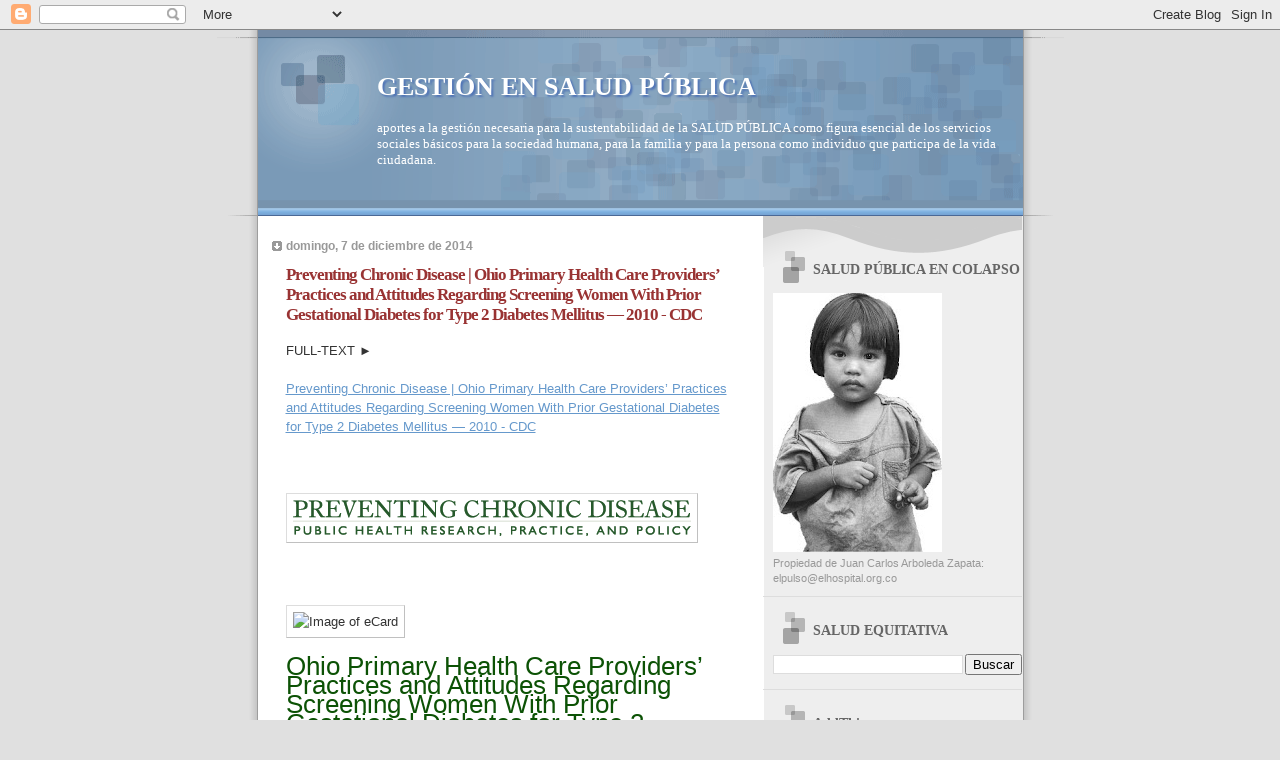

--- FILE ---
content_type: text/html; charset=UTF-8
request_url: https://saludequitativa.blogspot.com/2014/12/preventing-chronic-disease-ohio-primary.html
body_size: 33621
content:
<!DOCTYPE html>
<html dir='ltr'>
<head>
<link href='https://www.blogger.com/static/v1/widgets/2944754296-widget_css_bundle.css' rel='stylesheet' type='text/css'/>
<meta content='text/html; charset=UTF-8' http-equiv='Content-Type'/>
<meta content='blogger' name='generator'/>
<link href='https://saludequitativa.blogspot.com/favicon.ico' rel='icon' type='image/x-icon'/>
<link href='https://saludequitativa.blogspot.com/2014/12/preventing-chronic-disease-ohio-primary.html' rel='canonical'/>
<link rel="alternate" type="application/atom+xml" title="GESTIÓN EN SALUD PÚBLICA - Atom" href="https://saludequitativa.blogspot.com/feeds/posts/default" />
<link rel="alternate" type="application/rss+xml" title="GESTIÓN EN SALUD PÚBLICA - RSS" href="https://saludequitativa.blogspot.com/feeds/posts/default?alt=rss" />
<link rel="service.post" type="application/atom+xml" title="GESTIÓN EN SALUD PÚBLICA - Atom" href="https://www.blogger.com/feeds/4376469832659547211/posts/default" />

<link rel="alternate" type="application/atom+xml" title="GESTIÓN EN SALUD PÚBLICA - Atom" href="https://saludequitativa.blogspot.com/feeds/8503388739413920035/comments/default" />
<!--Can't find substitution for tag [blog.ieCssRetrofitLinks]-->
<link href='https://blogger.googleusercontent.com/img/proxy/AVvXsEjMcL1vDDgSjy8ThmyXWfTvW-sjbOge9Fzgcy2bvI2xAHl9kWHjolPAmj7mTGud48YcL6GnLsqdvAiu5G6-ZcFDqFhyphenhyphenkEKFBgvT-IW-edOZ8M9QR6AEv4ocz0Cuczsapwvm8LfkpxOOiUkJ=s0-d-e1-ft' rel='image_src'/>
<meta content='https://saludequitativa.blogspot.com/2014/12/preventing-chronic-disease-ohio-primary.html' property='og:url'/>
<meta content='Preventing Chronic Disease | Ohio Primary Health Care Providers’ Practices and Attitudes Regarding Screening Women With Prior Gestational Diabetes for Type 2 Diabetes Mellitus — 2010 - CDC' property='og:title'/>
<meta content='FULL-TEXT ►  Preventing Chronic Disease | Ohio Primary Health Care Providers’ Practices and Attitudes Regarding Screening Women With Prior G...' property='og:description'/>
<meta content='https://blogger.googleusercontent.com/img/proxy/AVvXsEjMcL1vDDgSjy8ThmyXWfTvW-sjbOge9Fzgcy2bvI2xAHl9kWHjolPAmj7mTGud48YcL6GnLsqdvAiu5G6-ZcFDqFhyphenhyphenkEKFBgvT-IW-edOZ8M9QR6AEv4ocz0Cuczsapwvm8LfkpxOOiUkJ=w1200-h630-p-k-no-nu' property='og:image'/>
<title>GESTIÓN EN SALUD PÚBLICA: Preventing Chronic Disease | Ohio Primary Health Care Providers&#8217; Practices and Attitudes Regarding Screening Women With Prior Gestational Diabetes for Type 2 Diabetes Mellitus &#8212; 2010 - CDC</title>
<style id='page-skin-1' type='text/css'><!--
/*
* Blogger Template Style
* Name:     TicTac (Blueberry)
* Date:     1 March 2004
* Updated by: Blogger Team
*/
/* ---( page defaults )--- */
body {
margin: 0;
padding: 0;
font-size: small;
text-align: center;
color: #333333;
background: #e0e0e0;
}
blockquote {
margin-top: 0;
margin-right: 0;
margin-bottom: 0;
margin-left: 30px;
padding-top: 10px;
padding-right: 0;
padding-bottom: 0;
padding-left: 20px;
font-size: 88%;
line-height: 1.5em;
color: #666;
background: url(https://resources.blogblog.com/blogblog/data/tictac_blue/quotes.gif) no-repeat top left;
}
blockquote p {
margin-top: 0;
}
abbr, acronym {
cursor: help;
font-style: normal;
border-bottom: 1px dotted;
}
code {
color: #996666;
}
hr {
display: none;
}
img {
border: none;
}
/* unordered list style */
ul {
list-style: none;
margin-left: 10px;
padding: 0;
}
li {
list-style: none;
padding-left: 14px;
margin-bottom: 3px;
background: url(https://resources.blogblog.com/blogblog/data/tictac_blue/tictac_blue.gif) no-repeat left 6px;
}
/* links */
a:link {
color: #6699cc;
}
a:visited {
color: #666699;
}
a:hover {
color: #5B739C;
}
a:active {
color: #5B739C;
text-decoration: none;
}
/* ---( layout structure )---*/
#outer-wrapper {
width: 847px;
margin: 0px auto 0;
text-align: left;
font: normal normal 100% Verdana, sans-serif;
background: url(https://resources.blogblog.com/blogblog/data/tictac_blue/tile_left.gif) repeat-y;
}
#content-wrapper {
margin-left: 42px; /* to avoid the border image */
width: 763px;
}
#main {
float: left;
width: 460px;
margin-top: 20px;
margin-right: 0;
margin-bottom: 0;
margin-left: 0;
padding-top: 0;
padding-right: 0;
padding-bottom: 0;
padding-left: 1em;
line-height: 1.5em;
word-wrap: break-word; /* fix for long text breaking sidebar float in IE */
overflow: hidden;     /* fix for long non-text content breaking IE sidebar float */
}
#sidebar {
float: right;
width: 259px;
padding-top: 20px;
padding-right: 0px;
padding-bottom: 0;
padding-left: 0;
font-size: 85%;
line-height: 1.4em;
color: #999999;
background: url(https://resources.blogblog.com/blogblog/data/tictac_blue/sidebar_bg.gif) no-repeat left top;
word-wrap: break-word; /* fix for long text breaking sidebar float in IE */
overflow: hidden;     /* fix for long non-text content breaking IE sidebar float */
}
/* ---( header and site name )--- */
#header-wrapper {
margin: 0;
padding: 0;
font: normal normal 100% 'Lucida Grande','Trebuchet MS';
background: #e0e0e0 url(https://resources.blogblog.com/blogblog/data/tictac_blue/top_div_blue_left.gif) no-repeat left top;
}
#header {
margin: 0;
padding-top: 25px;
padding-right: 60px;
padding-bottom: 35px;
padding-left: 160px;
color: #FFFFFF;
background: url(https://resources.blogblog.com/blogblog/data/tictac_blue/top_h1.gif) no-repeat bottom left;
}
#header h1 {
font-size: 200%;
text-shadow: #4F73B6 2px 2px 2px;
}
#header h1 a {
text-decoration: none;
color: #FFFFFF;
}
#header h1 a:hover {
color: #eee;
}
/* ---( main column )--- */
h2.date-header {
margin-top: 0;
padding-left: 14px;
font-size: 90%;
color: #999999;
background: url(https://resources.blogblog.com/blogblog/data/tictac_blue/date_icon_blue.gif) no-repeat left 50%;
}
.post h3 {
margin-top: 0;
font: normal bold 130% 'Lucida Grande','Trebuchet MS';
letter-spacing: -1px;
color: #993333;
}
.post {
margin-top: 0;
margin-right: 0;
margin-bottom: 1.5em;
margin-left: 0;
padding-top: 0;
padding-right: 0;
padding-bottom: 1.5em;
padding-left: 14px;
border-bottom: 1px solid #ddd;
}
.post h3 a,
.post h3 a:visited {
color: #993333;
text-decoration: none;
}
.post-footer {
margin: 0;
padding-top: 0;
padding-right: 0;
padding-bottom: 0;
padding-left: 14px;
font-size: 88%;
color: #999999;
background: url(https://resources.blogblog.com/blogblog/data/tictac_blue/tictac_grey.gif) no-repeat left 8px;
}
.post img, table.tr-caption-container {
padding: 6px;
border-top: 1px solid #ddd;
border-left: 1px solid #ddd;
border-bottom: 1px solid #c0c0c0;
border-right: 1px solid #c0c0c0;
}
.tr-caption-container img {
border: none;
padding: 0;
}
.feed-links {
clear: both;
line-height: 2.5em;
}
#blog-pager-newer-link {
float: left;
}
#blog-pager-older-link {
float: right;
}
#blog-pager {
text-align: center;
}
/* comment styles */
#comments {
padding: 10px 10px 0px 10px;
font-size: 85%;
line-height: 1.5em;
color: #666;
background: #eee url(https://resources.blogblog.com/blogblog/data/tictac_blue/comments_curve.gif) no-repeat top left;
}
#comments h4 {
margin-top: 20px;
margin-right: 0;
margin-bottom: 15px;
margin-left: 0;
padding-top: 8px;
padding-right: 0;
padding-bottom: 0;
padding-left: 40px;
font-family: "Lucida Grande", "Trebuchet MS";
font-size: 130%;
color: #666;
background: url(https://resources.blogblog.com/blogblog/data/tictac_blue/bubbles.gif) no-repeat 10px 0;
height: 29px !important; /* for most browsers */
height /**/:37px; /* for IE5/Win */
}
#comments ul {
margin-left: 0;
}
#comments li {
background: none;
padding-left: 0;
}
.comment-body {
padding-top: 0;
padding-right: 10px;
padding-bottom: 0;
padding-left: 25px;
background: url(https://resources.blogblog.com/blogblog/data/tictac_blue/tictac_blue.gif) no-repeat 10px 5px;
}
.comment-body p {
margin-bottom: 0;
}
.comment-author {
margin-top: 4px;
margin-right: 0;
margin-bottom: 0;
margin-left: 0;
padding-top: 0;
padding-right: 10px;
padding-bottom: 0;
padding-left: 60px;
color: #999;
background: url(https://resources.blogblog.com/blogblog/data/tictac_blue/comment_arrow_blue.gif) no-repeat 44px 2px;
}
.comment-footer {
border-bottom: 1px solid #ddd;
padding-bottom: 1em;
}
.deleted-comment {
font-style:italic;
color:gray;
}
/* ---( sidebar )--- */
.sidebar h2 {
margin-top: 0;
margin-right: 0;
margin-bottom: 0;
margin-left: 0;
padding-top: 25px;
padding-right: 0;
padding-bottom: 0;
padding-left: 40px;
font: normal bold 130% 'Lucida Grande','Trebuchet MS';
color: #666666;
height: 32px;
background: url(https://resources.blogblog.com/blogblog/data/tictac_blue/sidebar_icon.gif) no-repeat 10px 15px;
height: 32px !important; /* for most browsers */
height /**/:57px; /* for IE5/Win */
}
.sidebar .widget {
margin: 0;
padding-top: 0;
padding-right: 0;
padding-bottom: 10px;
padding-left: 10px;
border-bottom: 1px solid #ddd;
}
.sidebar li {
background: url(https://resources.blogblog.com/blogblog/data/tictac_blue/tictac_blue.gif) no-repeat left 5px;
}
.profile-textblock {
clear: both;
margin-left: 0;
}
.profile-img {
float: left;
margin-top: 0;
margin-right: 5px;
margin-bottom: 5px;
margin-left: 0;
border: 1px solid #ddd;
padding: 4px;
}
/* ---( footer )--- */
.clear { /* to fix IE6 padding-top issue */
clear: both;
}
#footer-wrapper {
margin: 0;
padding-top: 0;
padding-right: 0;
padding-bottom: 9px;
padding-left: 0;
font-size: 85%;
color: #ddd;
background: url(https://resources.blogblog.com/blogblog/data/tictac_blue/bottom_sill.gif) no-repeat bottom left;
}
#footer {
margin: 0;
padding-top: 20px;
padding-right: 320px;
padding-bottom: 20px;
padding-left: 95px;
background: url(https://resources.blogblog.com/blogblog/data/tictac_blue/bottom_sash_left.gif) no-repeat top left;
}
/** Page structure tweaks for layout editor wireframe */
body#layout #outer-wrapper,
body#layout #main,
body#layout #sidebar {
padding-top: 0;
margin-top: 0;
}
body#layout #outer-wrapper,
body#layout #content-wrapper {
width: 740px;
}
body#layout #sidebar {
margin-right: 0;
margin-bottom: 1em;
}
body#layout #header,
body#layout #footer,
body#layout #main {
padding: 0;
}
body#layout #content-wrapper {
margin: 0px;
}

--></style>
<link href='https://www.blogger.com/dyn-css/authorization.css?targetBlogID=4376469832659547211&amp;zx=d6046c2b-2bc2-4443-b745-c43cc03cc94c' media='none' onload='if(media!=&#39;all&#39;)media=&#39;all&#39;' rel='stylesheet'/><noscript><link href='https://www.blogger.com/dyn-css/authorization.css?targetBlogID=4376469832659547211&amp;zx=d6046c2b-2bc2-4443-b745-c43cc03cc94c' rel='stylesheet'/></noscript>
<meta name='google-adsense-platform-account' content='ca-host-pub-1556223355139109'/>
<meta name='google-adsense-platform-domain' content='blogspot.com'/>

<!-- data-ad-client=ca-pub-1755157453017477 -->

</head>
<body>
<div class='navbar section' id='navbar'><div class='widget Navbar' data-version='1' id='Navbar1'><script type="text/javascript">
    function setAttributeOnload(object, attribute, val) {
      if(window.addEventListener) {
        window.addEventListener('load',
          function(){ object[attribute] = val; }, false);
      } else {
        window.attachEvent('onload', function(){ object[attribute] = val; });
      }
    }
  </script>
<div id="navbar-iframe-container"></div>
<script type="text/javascript" src="https://apis.google.com/js/platform.js"></script>
<script type="text/javascript">
      gapi.load("gapi.iframes:gapi.iframes.style.bubble", function() {
        if (gapi.iframes && gapi.iframes.getContext) {
          gapi.iframes.getContext().openChild({
              url: 'https://www.blogger.com/navbar/4376469832659547211?po\x3d8503388739413920035\x26origin\x3dhttps://saludequitativa.blogspot.com',
              where: document.getElementById("navbar-iframe-container"),
              id: "navbar-iframe"
          });
        }
      });
    </script><script type="text/javascript">
(function() {
var script = document.createElement('script');
script.type = 'text/javascript';
script.src = '//pagead2.googlesyndication.com/pagead/js/google_top_exp.js';
var head = document.getElementsByTagName('head')[0];
if (head) {
head.appendChild(script);
}})();
</script>
</div></div>
<div id='outer-wrapper'><div id='wrap2'>
<!-- skip links for text browsers -->
<span id='skiplinks' style='display:none;'>
<a href='#main'>skip to main </a> |
      <a href='#sidebar'>skip to sidebar</a>
</span>
<div id='header-wrapper'>
<div class='header section' id='header'><div class='widget Header' data-version='1' id='Header1'>
<div id='header-inner'>
<div class='titlewrapper'>
<h1 class='title'>
<a href='https://saludequitativa.blogspot.com/'>
GESTIÓN EN SALUD PÚBLICA
</a>
</h1>
</div>
<div class='descriptionwrapper'>
<p class='description'><span>aportes a la gestión necesaria para la sustentabilidad de la SALUD PÚBLICA como figura esencial de los servicios sociales básicos para la sociedad humana, para la familia y para la persona como individuo que participa de la vida ciudadana.</span></p>
</div>
</div>
</div></div>
</div>
<div id='content-wrapper'>
<div id='crosscol-wrapper' style='text-align:center'>
<div class='crosscol no-items section' id='crosscol'></div>
</div>
<div id='main-wrapper'>
<div class='main section' id='main'><div class='widget Blog' data-version='1' id='Blog1'>
<div class='blog-posts hfeed'>

          <div class="date-outer">
        
<h2 class='date-header'><span>domingo, 7 de diciembre de 2014</span></h2>

          <div class="date-posts">
        
<div class='post-outer'>
<div class='post hentry uncustomized-post-template' itemprop='blogPost' itemscope='itemscope' itemtype='http://schema.org/BlogPosting'>
<meta content='https://blogger.googleusercontent.com/img/proxy/AVvXsEjMcL1vDDgSjy8ThmyXWfTvW-sjbOge9Fzgcy2bvI2xAHl9kWHjolPAmj7mTGud48YcL6GnLsqdvAiu5G6-ZcFDqFhyphenhyphenkEKFBgvT-IW-edOZ8M9QR6AEv4ocz0Cuczsapwvm8LfkpxOOiUkJ=s0-d-e1-ft' itemprop='image_url'/>
<meta content='4376469832659547211' itemprop='blogId'/>
<meta content='8503388739413920035' itemprop='postId'/>
<a name='8503388739413920035'></a>
<h3 class='post-title entry-title' itemprop='name'>
Preventing Chronic Disease | Ohio Primary Health Care Providers&#8217; Practices and Attitudes Regarding Screening Women With Prior Gestational Diabetes for Type 2 Diabetes Mellitus &#8212; 2010 - CDC
</h3>
<div class='post-header'>
<div class='post-header-line-1'></div>
</div>
<div class='post-body entry-content' id='post-body-8503388739413920035' itemprop='description articleBody'>
FULL-TEXT &#9658;<br /><br />
<a href="http://www.cdc.gov/pcd/issues/2014/14_0308.htm">Preventing Chronic Disease | Ohio Primary Health Care Providers&#8217; Practices and Attitudes Regarding Screening Women With Prior Gestational Diabetes for Type 2 Diabetes Mellitus &#8212; 2010 - CDC</a><br /><br />
<br /><br />
<img alt="Preventing Chronic Disease Logo" src="https://blogger.googleusercontent.com/img/proxy/AVvXsEjMcL1vDDgSjy8ThmyXWfTvW-sjbOge9Fzgcy2bvI2xAHl9kWHjolPAmj7mTGud48YcL6GnLsqdvAiu5G6-ZcFDqFhyphenhyphenkEKFBgvT-IW-edOZ8M9QR6AEv4ocz0Cuczsapwvm8LfkpxOOiUkJ=s0-d-e1-ft" /><br /><br />
<br /><br />
<img alt="Image of eCard" src="https://blogger.googleusercontent.com/img/proxy/[base64]s0-d-e1-ft" /><br /><br />
<h1 style="background-color: white; color: #0c5205; font-family: 'Trebuchet MS', Arial, sans-serif; font-weight: normal; margin: 0px; padding: 0px 0px 10px;">Ohio Primary Health Care Providers&#8217; Practices and Attitudes Regarding Screening Women With Prior Gestational Diabetes for Type 2 Diabetes Mellitus &#8212; 2010</h1><div class="onthispageChrono" style="background-color: white; clear: right; display: inline; float: right; font-family: Verdana, Arial, Helvetica, sans-serif; font-size: 12px; margin: 0px 0px 0px 10px; padding: 0px; position: relative; width: 200px;"><div class="grey bulleted-links roundem" style="background-color: rgb(246, 246, 246) !important; border-radius: 8px; margin: 1em 0px 0px; padding: 5px;"><div class="inner" style="margin: 0px; overflow: hidden; padding: 5px;"><h4 style="font-family: 'Trebuchet MS', Arial, sans-serif; font-size: 1.3em; margin: 0px; padding: 0px; position: relative;">Navigate This Article</h4><div class="subc" style="margin: 0px 5px; padding: 0px;"><ul style="list-style-image: initial; list-style-position: initial; margin: 0px; padding: 0px; position: relative;"><li style="background: url(https://lh3.googleusercontent.com/blogger_img_proxy/AEn0k_vbz0sq--SHtFgUUKrLYYHlpQZ7jHOUqno1k8B0uhz1KeOie9o3zvHe2g0XRpa6W6O0bLQuj1FXTviKiAkLmzaPCOiisO5jdIoCbUcHptI4tfqh4Yolm1DUtLVQ=s0-d) 0.3em 0.65em no-repeat transparent; border-top-color: transparent !important; border-top-style: solid !important; border-top-width: 1px !important; display: block; list-style: none; margin: 0px; padding: 3px 0px 3px 1.25em; position: relative;"><a href="http://www.cdc.gov/pcd/issues/2014/14_0308.htm#Abstract" style="color: #4a006e; display: block; margin: 0px; padding: 0px; text-decoration: none;">Abstract</a></li>
<li style="background: url(https://lh3.googleusercontent.com/blogger_img_proxy/AEn0k_vbz0sq--SHtFgUUKrLYYHlpQZ7jHOUqno1k8B0uhz1KeOie9o3zvHe2g0XRpa6W6O0bLQuj1FXTviKiAkLmzaPCOiisO5jdIoCbUcHptI4tfqh4Yolm1DUtLVQ=s0-d) 0.3em 0.65em no-repeat transparent; border-top-color: transparent !important; border-top-style: solid !important; border-top-width: 1px !important; display: block; list-style: none; margin: 0px; padding: 3px 0px 3px 1.25em; position: relative;"><a href="http://www.cdc.gov/pcd/issues/2014/14_0308.htm#Introduction" style="color: #4a006e; display: block; margin: 0px; padding: 0px; text-decoration: none;">Introduction</a></li>
<li style="background: url(https://lh3.googleusercontent.com/blogger_img_proxy/AEn0k_vbz0sq--SHtFgUUKrLYYHlpQZ7jHOUqno1k8B0uhz1KeOie9o3zvHe2g0XRpa6W6O0bLQuj1FXTviKiAkLmzaPCOiisO5jdIoCbUcHptI4tfqh4Yolm1DUtLVQ=s0-d) 0.3em 0.65em no-repeat transparent; border-top-color: transparent !important; border-top-style: solid !important; border-top-width: 1px !important; display: block; list-style: none; margin: 0px; padding: 3px 0px 3px 1.25em; position: relative;"><a href="http://www.cdc.gov/pcd/issues/2014/14_0308.htm#Methods" style="color: #4a006e; display: block; margin: 0px; padding: 0px; text-decoration: none;">Methods</a></li>
<li style="background: url(https://lh3.googleusercontent.com/blogger_img_proxy/AEn0k_vbz0sq--SHtFgUUKrLYYHlpQZ7jHOUqno1k8B0uhz1KeOie9o3zvHe2g0XRpa6W6O0bLQuj1FXTviKiAkLmzaPCOiisO5jdIoCbUcHptI4tfqh4Yolm1DUtLVQ=s0-d) 0.3em 0.65em no-repeat transparent; border-top-color: transparent !important; border-top-style: solid !important; border-top-width: 1px !important; display: block; list-style: none; margin: 0px; padding: 3px 0px 3px 1.25em; position: relative;"><a href="http://www.cdc.gov/pcd/issues/2014/14_0308.htm#Results" style="color: #4a006e; display: block; margin: 0px; padding: 0px; text-decoration: none;">Results</a></li>
<li style="background: url(https://lh3.googleusercontent.com/blogger_img_proxy/AEn0k_vbz0sq--SHtFgUUKrLYYHlpQZ7jHOUqno1k8B0uhz1KeOie9o3zvHe2g0XRpa6W6O0bLQuj1FXTviKiAkLmzaPCOiisO5jdIoCbUcHptI4tfqh4Yolm1DUtLVQ=s0-d) 0.3em 0.65em no-repeat transparent; border-top-color: transparent !important; border-top-style: solid !important; border-top-width: 1px !important; display: block; list-style: none; margin: 0px; padding: 3px 0px 3px 1.25em; position: relative;"><a href="http://www.cdc.gov/pcd/issues/2014/14_0308.htm#Discussion" style="color: #4a006e; display: block; margin: 0px; padding: 0px; text-decoration: none;">Discussion</a></li>
<li style="background: url(https://lh3.googleusercontent.com/blogger_img_proxy/AEn0k_vbz0sq--SHtFgUUKrLYYHlpQZ7jHOUqno1k8B0uhz1KeOie9o3zvHe2g0XRpa6W6O0bLQuj1FXTviKiAkLmzaPCOiisO5jdIoCbUcHptI4tfqh4Yolm1DUtLVQ=s0-d) 0.3em 0.65em no-repeat transparent; border-top-color: transparent !important; border-top-style: solid !important; border-top-width: 1px !important; display: block; list-style: none; margin: 0px; padding: 3px 0px 3px 1.25em; position: relative;"><a href="http://www.cdc.gov/pcd/issues/2014/14_0308.htm#Acknowledgments" style="color: #4a006e; display: block; margin: 0px; padding: 0px; text-decoration: none;">Acknowledgments</a></li>
<li style="background: url(https://lh3.googleusercontent.com/blogger_img_proxy/AEn0k_vbz0sq--SHtFgUUKrLYYHlpQZ7jHOUqno1k8B0uhz1KeOie9o3zvHe2g0XRpa6W6O0bLQuj1FXTviKiAkLmzaPCOiisO5jdIoCbUcHptI4tfqh4Yolm1DUtLVQ=s0-d) 0.3em 0.65em no-repeat transparent; border-top-color: transparent !important; border-top-style: solid !important; border-top-width: 1px !important; display: block; list-style: none; margin: 0px; padding: 3px 0px 3px 1.25em; position: relative;"><a href="http://www.cdc.gov/pcd/issues/2014/14_0308.htm#Author Information" style="color: #4a006e; display: block; margin: 0px; padding: 0px; text-decoration: none;">Author Information</a></li>
<li style="background: url(https://lh3.googleusercontent.com/blogger_img_proxy/AEn0k_vbz0sq--SHtFgUUKrLYYHlpQZ7jHOUqno1k8B0uhz1KeOie9o3zvHe2g0XRpa6W6O0bLQuj1FXTviKiAkLmzaPCOiisO5jdIoCbUcHptI4tfqh4Yolm1DUtLVQ=s0-d) 0.3em 0.65em no-repeat transparent; border-top-color: transparent !important; border-top-style: solid !important; border-top-width: 1px !important; display: block; list-style: none; margin: 0px; padding: 3px 0px 3px 1.25em; position: relative;"><a href="http://www.cdc.gov/pcd/issues/2014/14_0308.htm#References" style="color: #4a006e; display: block; margin: 0px; padding: 0px; text-decoration: none;">References</a></li>
<li style="background: url(https://lh3.googleusercontent.com/blogger_img_proxy/AEn0k_vbz0sq--SHtFgUUKrLYYHlpQZ7jHOUqno1k8B0uhz1KeOie9o3zvHe2g0XRpa6W6O0bLQuj1FXTviKiAkLmzaPCOiisO5jdIoCbUcHptI4tfqh4Yolm1DUtLVQ=s0-d) 0.3em 0.65em no-repeat transparent; border-top-color: transparent !important; border-top-style: solid !important; border-top-width: 1px !important; display: block; list-style: none; margin: 0px; padding: 3px 0px 3px 1.25em; position: relative;"><a href="http://www.cdc.gov/pcd/issues/2014/14_0308.htm#Tables" style="color: #4a006e; display: block; margin: 0px; padding: 0px; text-decoration: none;">Tables</a></li>
</ul></div></div></div></div><h4 style="background-color: white; font-family: 'Trebuchet MS', Arial, sans-serif; font-size: 1.3em; margin-bottom: 0px; margin-left: 0px; margin-right: 0px; margin-top: -6px !important; padding: 0px;">Loren Rodgers, PhD; Elizabeth J. Conrey, PhD, RD; Andrew Wapner, DO, MPH; Jean Y. Ko, PhD; Patricia M. Dietz, DrPH; Reena Oza-Frank, PhD, RD</h4><div class="smallgrey" style="background-color: white; color: #666666; font-family: verdana, helvetica, arial, sans-serif; font-size: 11px; font-stretch: normal; margin-bottom: 1em; margin-top: 6px !important; padding: 0px;"><i style="margin: 0px; padding: 0px;">Suggested citation for this article:</i>&nbsp;Rodgers L, Conrey EJ, Wapner A, Ko JY, Dietz PM, Oza-Frank R. Ohio Primary Health Care Providers&#8217; Practices and Attitudes Regarding Screening Women With Prior Gestational Diabetes for Type 2 Diabetes Mellitus &#8212; 2010. Prev Chronic Dis 2014;11:140308. DOI:&nbsp;<span class="cdc-decorated" style="margin: 0px; padding: 0px;"><a class="external" href="http://dx.doi.org/10.5888/pcd11.140308" style="color: #4a006e; display: inline; margin: 0px; padding: 0px;" target="_blank">http://dx.doi.org/10.5888/pcd11.140308</a><a class="external" href="http://www.cdc.gov/Other/disclaimer.html" style="color: #4a006e; display: inline; margin: 0px; padding: 0px; text-decoration: none;" target="_blank"><img alt="External Web Site Icon" class="externalImg" src="https://lh3.googleusercontent.com/blogger_img_proxy/AEn0k_sEi2_47tR9oPKNY6mVsnCgXb9s3nSDgfpajNC_0CUqjQRqEYEqNZz_zS3z4NDhHObFZO-sBmeKxP4346vF_bS87VSMSnQetF6JkOfUL-5k67ZPXi0lcx6R=s0-d" style="border: none; display: inline; height: auto; left: 3px; margin: 0px 0.25em 0px 0px; padding: 0px; position: relative; vertical-align: baseline; width: auto;" title="External Web Site Icon"></a></span>.</div><div class="peerreviewed" style="background-color: white; font-family: verdana, helvetica, arial, sans-serif; font-size: 10px; font-stretch: normal; margin-bottom: 1em; margin-top: 12px !important; padding: 0px;">PEER REVIEWED</div><h2 style="background-color: white; color: #0c5205; font-family: 'Trebuchet MS', Arial, sans-serif; font-size: 1.6em; font-weight: normal; margin: 10px 0px 0px; padding: 0px;"><a href="https://www.blogger.com/null" name="Abstract" style="color: #0a29a5; margin: 0px; padding: 0px; text-decoration: underline;"></a>Abstract</h2><div style="background-color: white; font-family: Verdana, Arial, Helvetica, sans-serif; font-size: 12px; line-height: 1.33em; margin-bottom: 1em; padding: 0px;"><b style="margin: 0px; padding: 0px;">Introduction</b><br style="margin: 0px; padding: 0px;" />Gestational diabetes mellitus (GDM) is associated with a 7-fold increased lifetime risk for developing type 2 diabetes mellitus. Early diagnosis of type 2 diabetes is crucial for preventing complications. Despite recommendations for type 2 diabetes screening every 1 to 3 years for women with previous diagnoses of GDM and all women aged 45 years or older, screening prevalence is unknown. We sought to assess Ohio primary health care providers&#8217; practices and attitudes regarding assessing GDM history and risk for progression to type 2 diabetes.</div><div style="background-color: white; font-family: Verdana, Arial, Helvetica, sans-serif; font-size: 12px; line-height: 1.33em; margin-bottom: 1em; padding: 0px;"><b style="margin: 0px; padding: 0px;">Methods</b><br style="margin: 0px; padding: 0px;" />During 2010, we mailed surveys to 1,400 randomly selected Ohio family physicians and internal medicine physicians; we conducted analyses during 2011&#8211;2013. Overall responses were weighted to adjust for stratified sampling. Chi-square tests compared categorical variables.</div><div style="background-color: white; font-family: Verdana, Arial, Helvetica, sans-serif; font-size: 12px; line-height: 1.33em; margin-bottom: 1em; padding: 0px;"><b style="margin: 0px; padding: 0px;">Results</b><br style="margin: 0px; padding: 0px;" />Overall response rate was 34% (380 eligible responses). Among all respondents, 57% reported that all new female patients in their practices are routinely asked about GDM history; 62% reported screening women aged 45 years or younger with prior GDM every 1 to 3 years for glucose intolerance; and 42% reported that screening for type 2 diabetes among women with prior GDM is a high or very high priority in their practice.</div><div style="background-color: white; font-family: Verdana, Arial, Helvetica, sans-serif; font-size: 12px; line-height: 1.33em; margin-bottom: 1em; padding: 0px;"><b style="margin: 0px; padding: 0px;">Conclusion</b><br style="margin: 0px; padding: 0px;" />Because knowing a patient&#8217;s GDM history is the critical first step in the prevention of progression to type 2 diabetes for women who had GDM, suboptimal screening for both GDM history and subsequent glucose abnormalities demonstrates missed opportunities for identifying and counseling women with increased risk for type 2 diabetes.</div><div style="background-color: white; font-family: Verdana, Arial, Helvetica, sans-serif; font-size: 12px; line-height: 1.33em; margin-bottom: 1em; padding: 0px;"><br /></div><h2 style="background-color: white; color: #0c5205; font-family: 'Trebuchet MS', Arial, sans-serif; font-size: 1.6em; font-weight: normal; margin: 10px 0px 0px; padding: 0px;">Acknowledgments</h2><div style="background-color: white; font-family: Verdana, Arial, Helvetica, sans-serif; font-size: 12px; line-height: 1.33em; margin-bottom: 1em; padding: 0px;">We thank Sherry Farr, PhD; Cheryl L. Robbins, PhD; Cynthia Shellhaas, MD, MPH; Norma Ryan, PhD, RN; Gwen Stacey, RD; Thomas Joyce, MA; Jessica Londeree, MPH; Katherine Meagley, MPH; and Monica Hunsberger, PhD, MPH, RD, LD, for their contributions toward the design of the health care provider survey. This work was supported solely through regular institution operating funds.</div><div class="topOPage" style="background-color: white; color: #0061aa; font-family: Verdana, Arial, Helvetica, sans-serif; font-size: 12px; line-height: 1.33em; margin-bottom: 1em; overflow: hidden; padding: 0px; text-align: right;"><a href="http://www.cdc.gov/pcd/issues/2014/14_0308.htm#" style="background: url(https://lh3.googleusercontent.com/blogger_img_proxy/AEn0k_u5j0JdicGNQ8gO_ZMXVFX9TAjRasAlLfUnXPVK7N7PJtfFUOWgC4tAf__LqGJEyA1yX8hJBXdm7RW8htlm_RYitrtulsA6gXdmmO1FFLlmfYdU2ql48GKfnw=s0-d) 100% 50% no-repeat transparent; clear: both; color: #4a006e; display: block; float: right; margin: 0px; padding: 0.25em 1.5em; position: relative;">Top of Page</a></div><h2 style="background-color: white; color: #0c5205; font-family: 'Trebuchet MS', Arial, sans-serif; font-size: 1.6em; font-weight: normal; margin: 10px 0px 0px; padding: 0px;"><a href="https://www.blogger.com/null" name="Author Information" style="color: #0a29a5; margin: 0px; padding: 0px; text-decoration: underline;"></a>Author Information</h2><div style="background-color: white; font-family: Verdana, Arial, Helvetica, sans-serif; font-size: 12px; line-height: 1.33em; margin-bottom: 1em; padding: 0px;">Corresponding Author: Loren E. Rodgers, PhD, Centers for Disease Control and Prevention, National Center for Immunization and Respiratory Diseases, MS A-19, 1600 Clifton Rd NE, Atlanta, GA 30329. Telephone: 404-718-4835. E-mail:&nbsp;<a href="mailto:lrodgers@cdc.gov" style="color: #4a006e; margin: 0px; padding: 0px;">lrodgers@cdc.gov</a>. Dr Rodgers is also affiliated with the Ohio Department of Health, Columbus, Ohio.</div><div style="background-color: white; font-family: Verdana, Arial, Helvetica, sans-serif; font-size: 12px; line-height: 1.33em; margin-bottom: 1em; padding: 0px;">Author Affiliations: Elizabeth J. Conrey, Centers for Disease Control and Prevention, Atlanta, Georgia, and Ohio Department of Health, Columbus, Ohio; Andrew Wapner, Ohio Department of Health, Columbus, Ohio; Jean Y. Ko, Patricia M. Dietz, Centers for Disease Control and Prevention, Atlanta, Georgia; Reena Oza-Frank, Research Institute at Nationwide Children&#8217;s Hospital, Columbus, Ohio, and Ohio State University, Columbus, Ohio.</div><div class="topOPage" style="background-color: white; color: #0061aa; font-family: Verdana, Arial, Helvetica, sans-serif; font-size: 12px; line-height: 1.33em; margin-bottom: 1em; overflow: hidden; padding: 0px; text-align: right;"><a href="http://www.cdc.gov/pcd/issues/2014/14_0308.htm#" style="background: url(https://lh3.googleusercontent.com/blogger_img_proxy/AEn0k_u5j0JdicGNQ8gO_ZMXVFX9TAjRasAlLfUnXPVK7N7PJtfFUOWgC4tAf__LqGJEyA1yX8hJBXdm7RW8htlm_RYitrtulsA6gXdmmO1FFLlmfYdU2ql48GKfnw=s0-d) 100% 50% no-repeat transparent; clear: both; color: #4a006e; display: block; float: right; margin: 0px; padding: 0.25em 1.5em; position: relative;">Top of Page</a></div><h2 style="background-color: white; color: #0c5205; font-family: 'Trebuchet MS', Arial, sans-serif; font-size: 1.6em; font-weight: normal; margin: 10px 0px 0px; padding: 0px;"><a href="https://www.blogger.com/null" name="References" style="color: #0a29a5; margin: 0px; padding: 0px; text-decoration: underline;"></a>References</h2><ol style="background-color: white; font-family: Verdana, Arial, Helvetica, sans-serif; font-size: 12px; list-style-image: initial; list-style-position: initial; margin: 0px; overflow: hidden; padding: 0px 0px 0px 2em;"><li style="margin: 0.7em 0px 0.7em 1.5em; padding: 0px;">Hunt KJ, Schuller KL. The increasing prevalence of diabetes in pregnancy. Obstet Gynecol Clin North Am 2007;34(2):173&#8211;99 [vii.].&nbsp;<span class="cdc-decorated" style="margin: 0px; padding: 0px;"><a class="external" href="http://dx.doi.org/10.1016/j.ogc.2007.03.002" style="color: #4a006e; display: inline; margin: 0px; padding: 0px;" target="_blank">CrossRef</a><a class="external" href="http://www.cdc.gov/Other/disclaimer.html" style="color: #4a006e; display: inline; margin: 0px; padding: 0px; text-decoration: none;" target="_blank"><img alt="External Web Site Icon" class="externalImg" src="https://lh3.googleusercontent.com/blogger_img_proxy/AEn0k_sEi2_47tR9oPKNY6mVsnCgXb9s3nSDgfpajNC_0CUqjQRqEYEqNZz_zS3z4NDhHObFZO-sBmeKxP4346vF_bS87VSMSnQetF6JkOfUL-5k67ZPXi0lcx6R=s0-d" style="border: none; display: inline; height: auto; left: 3px; margin: 0px 0.25em 0px 0px; padding: 0px; position: relative; vertical-align: baseline; width: auto;" title="External Web Site Icon"></a></span>&nbsp;<span class="cdc-decorated" style="margin: 0px; padding: 0px;"><a class="external" href="http://www.ncbi.nlm.nih.gov/pubmed/17572266" style="color: #4a006e; display: inline; margin: 0px; padding: 0px;" target="_blank">PubMed</a><a class="external" href="http://www.cdc.gov/Other/disclaimer.html" style="color: #4a006e; display: inline; margin: 0px; padding: 0px; text-decoration: none;" target="_blank"><img alt="External Web Site Icon" class="externalImg" src="https://lh3.googleusercontent.com/blogger_img_proxy/AEn0k_sEi2_47tR9oPKNY6mVsnCgXb9s3nSDgfpajNC_0CUqjQRqEYEqNZz_zS3z4NDhHObFZO-sBmeKxP4346vF_bS87VSMSnQetF6JkOfUL-5k67ZPXi0lcx6R=s0-d" style="border: none; display: inline; height: auto; left: 3px; margin: 0px 0.25em 0px 0px; padding: 0px; position: relative; vertical-align: baseline; width: auto;" title="External Web Site Icon"></a></span></li>
<li style="margin: 0.7em 0px 0.7em 1.5em; padding: 0px;">American Diabetes Association. Standards of medical care in diabetes &#8212; 2014. Diabetes Care 2014;37(Suppl 1):S14&#8211;80.&nbsp;<span class="cdc-decorated" style="margin: 0px; padding: 0px;"><a class="external" href="http://dx.doi.org/10.2337/dc14-S014" style="color: #4a006e; display: inline; margin: 0px; padding: 0px;" target="_blank">CrossRef</a><a class="external" href="http://www.cdc.gov/Other/disclaimer.html" style="color: #4a006e; display: inline; margin: 0px; padding: 0px; text-decoration: none;" target="_blank"><img alt="External Web Site Icon" class="externalImg" src="https://lh3.googleusercontent.com/blogger_img_proxy/AEn0k_sEi2_47tR9oPKNY6mVsnCgXb9s3nSDgfpajNC_0CUqjQRqEYEqNZz_zS3z4NDhHObFZO-sBmeKxP4346vF_bS87VSMSnQetF6JkOfUL-5k67ZPXi0lcx6R=s0-d" style="border: none; display: inline; height: auto; left: 3px; margin: 0px 0.25em 0px 0px; padding: 0px; position: relative; vertical-align: baseline; width: auto;" title="External Web Site Icon"></a></span>&nbsp;<span class="cdc-decorated" style="margin: 0px; padding: 0px;"><a class="external" href="http://www.ncbi.nlm.nih.gov/pubmed/24357209" style="color: #4a006e; display: inline; margin: 0px; padding: 0px;" target="_blank">PubMed</a><a class="external" href="http://www.cdc.gov/Other/disclaimer.html" style="color: #4a006e; display: inline; margin: 0px; padding: 0px; text-decoration: none;" target="_blank"><img alt="External Web Site Icon" class="externalImg" src="https://lh3.googleusercontent.com/blogger_img_proxy/AEn0k_sEi2_47tR9oPKNY6mVsnCgXb9s3nSDgfpajNC_0CUqjQRqEYEqNZz_zS3z4NDhHObFZO-sBmeKxP4346vF_bS87VSMSnQetF6JkOfUL-5k67ZPXi0lcx6R=s0-d" style="border: none; display: inline; height: auto; left: 3px; margin: 0px 0.25em 0px 0px; padding: 0px; position: relative; vertical-align: baseline; width: auto;" title="External Web Site Icon"></a></span></li>
<li style="margin: 0.7em 0px 0.7em 1.5em; padding: 0px;">Conway DL, Langer O. Effects of new criteria for type 2 diabetes on the rate of postpartum glucose intolerance in women with gestational diabetes. Am J Obstet Gynecol 1999;181(3):610&#8211;4.&nbsp;<span class="cdc-decorated" style="margin: 0px; padding: 0px;"><a class="external" href="http://dx.doi.org/10.1016/S0002-9378(99)70500-4" style="color: #4a006e; display: inline; margin: 0px; padding: 0px;" target="_blank">CrossRef</a><a class="external" href="http://www.cdc.gov/Other/disclaimer.html" style="color: #4a006e; display: inline; margin: 0px; padding: 0px; text-decoration: none;" target="_blank"><img alt="External Web Site Icon" class="externalImg" src="https://lh3.googleusercontent.com/blogger_img_proxy/AEn0k_sEi2_47tR9oPKNY6mVsnCgXb9s3nSDgfpajNC_0CUqjQRqEYEqNZz_zS3z4NDhHObFZO-sBmeKxP4346vF_bS87VSMSnQetF6JkOfUL-5k67ZPXi0lcx6R=s0-d" style="border: none; display: inline; height: auto; left: 3px; margin: 0px 0.25em 0px 0px; padding: 0px; position: relative; vertical-align: baseline; width: auto;" title="External Web Site Icon"></a></span>&nbsp;<span class="cdc-decorated" style="margin: 0px; padding: 0px;"><a class="external" href="http://www.ncbi.nlm.nih.gov/pubmed/10486471" style="color: #4a006e; display: inline; margin: 0px; padding: 0px;" target="_blank">PubMed</a><a class="external" href="http://www.cdc.gov/Other/disclaimer.html" style="color: #4a006e; display: inline; margin: 0px; padding: 0px; text-decoration: none;" target="_blank"><img alt="External Web Site Icon" class="externalImg" src="https://lh3.googleusercontent.com/blogger_img_proxy/AEn0k_sEi2_47tR9oPKNY6mVsnCgXb9s3nSDgfpajNC_0CUqjQRqEYEqNZz_zS3z4NDhHObFZO-sBmeKxP4346vF_bS87VSMSnQetF6JkOfUL-5k67ZPXi0lcx6R=s0-d" style="border: none; display: inline; height: auto; left: 3px; margin: 0px 0.25em 0px 0px; padding: 0px; position: relative; vertical-align: baseline; width: auto;" title="External Web Site Icon"></a></span></li>
<li style="margin: 0.7em 0px 0.7em 1.5em; padding: 0px;">Schaefer-Graf UM, Buchanan TA, Xiang AH, Peters RK, Kjos SL. Clinical predictors for a high risk for the development of diabetes mellitus in the early puerperium in women with recent gestational diabetes mellitus. Am J Obstet Gynecol 2002;186(4):751&#8211;6.&nbsp;<span class="cdc-decorated" style="margin: 0px; padding: 0px;"><a class="external" href="http://dx.doi.org/10.1067/mob.2002.121895" style="color: #4a006e; display: inline; margin: 0px; padding: 0px;" target="_blank">CrossRef</a><a class="external" href="http://www.cdc.gov/Other/disclaimer.html" style="color: #4a006e; display: inline; margin: 0px; padding: 0px; text-decoration: none;" target="_blank"><img alt="External Web Site Icon" class="externalImg" src="https://lh3.googleusercontent.com/blogger_img_proxy/AEn0k_sEi2_47tR9oPKNY6mVsnCgXb9s3nSDgfpajNC_0CUqjQRqEYEqNZz_zS3z4NDhHObFZO-sBmeKxP4346vF_bS87VSMSnQetF6JkOfUL-5k67ZPXi0lcx6R=s0-d" style="border: none; display: inline; height: auto; left: 3px; margin: 0px 0.25em 0px 0px; padding: 0px; position: relative; vertical-align: baseline; width: auto;" title="External Web Site Icon"></a></span>&nbsp;<span class="cdc-decorated" style="margin: 0px; padding: 0px;"><a class="external" href="http://www.ncbi.nlm.nih.gov/pubmed/11967502" style="color: #4a006e; display: inline; margin: 0px; padding: 0px;" target="_blank">PubMed</a><a class="external" href="http://www.cdc.gov/Other/disclaimer.html" style="color: #4a006e; display: inline; margin: 0px; padding: 0px; text-decoration: none;" target="_blank"><img alt="External Web Site Icon" class="externalImg" src="https://lh3.googleusercontent.com/blogger_img_proxy/AEn0k_sEi2_47tR9oPKNY6mVsnCgXb9s3nSDgfpajNC_0CUqjQRqEYEqNZz_zS3z4NDhHObFZO-sBmeKxP4346vF_bS87VSMSnQetF6JkOfUL-5k67ZPXi0lcx6R=s0-d" style="border: none; display: inline; height: auto; left: 3px; margin: 0px 0.25em 0px 0px; padding: 0px; position: relative; vertical-align: baseline; width: auto;" title="External Web Site Icon"></a></span></li>
<li style="margin: 0.7em 0px 0.7em 1.5em; padding: 0px;">Retnakaran R, Qi Y, Sermer M, Connelly PW, Hanley AJ, Zinman B. Glucose intolerance in pregnancy and future risk of pre-diabetes or diabetes. Diabetes Care 2008;31(10):2026&#8211;31.&nbsp;<span class="cdc-decorated" style="margin: 0px; padding: 0px;"><a class="external" href="http://dx.doi.org/10.2337/dc08-0972" style="color: #4a006e; display: inline; margin: 0px; padding: 0px;" target="_blank">CrossRef</a><a class="external" href="http://www.cdc.gov/Other/disclaimer.html" style="color: #4a006e; display: inline; margin: 0px; padding: 0px; text-decoration: none;" target="_blank"><img alt="External Web Site Icon" class="externalImg" src="https://lh3.googleusercontent.com/blogger_img_proxy/AEn0k_sEi2_47tR9oPKNY6mVsnCgXb9s3nSDgfpajNC_0CUqjQRqEYEqNZz_zS3z4NDhHObFZO-sBmeKxP4346vF_bS87VSMSnQetF6JkOfUL-5k67ZPXi0lcx6R=s0-d" style="border: none; display: inline; height: auto; left: 3px; margin: 0px 0.25em 0px 0px; padding: 0px; position: relative; vertical-align: baseline; width: auto;" title="External Web Site Icon"></a></span>&nbsp;<span class="cdc-decorated" style="margin: 0px; padding: 0px;"><a class="external" href="http://www.ncbi.nlm.nih.gov/pubmed/18628572" style="color: #4a006e; display: inline; margin: 0px; padding: 0px;" target="_blank">PubMed</a><a class="external" href="http://www.cdc.gov/Other/disclaimer.html" style="color: #4a006e; display: inline; margin: 0px; padding: 0px; text-decoration: none;" target="_blank"><img alt="External Web Site Icon" class="externalImg" src="https://lh3.googleusercontent.com/blogger_img_proxy/AEn0k_sEi2_47tR9oPKNY6mVsnCgXb9s3nSDgfpajNC_0CUqjQRqEYEqNZz_zS3z4NDhHObFZO-sBmeKxP4346vF_bS87VSMSnQetF6JkOfUL-5k67ZPXi0lcx6R=s0-d" style="border: none; display: inline; height: auto; left: 3px; margin: 0px 0.25em 0px 0px; padding: 0px; position: relative; vertical-align: baseline; width: auto;" title="External Web Site Icon"></a></span></li>
<li style="margin: 0.7em 0px 0.7em 1.5em; padding: 0px;">Kim C, Berger DK, Chamany S. Recurrence of gestational diabetes mellitus: a systematic review. Diabetes Care 2007;30(5):1314&#8211;9.&nbsp;<span class="cdc-decorated" style="margin: 0px; padding: 0px;"><a class="external" href="http://dx.doi.org/10.2337/dc06-2517" style="color: #4a006e; display: inline; margin: 0px; padding: 0px;" target="_blank">CrossRef</a><a class="external" href="http://www.cdc.gov/Other/disclaimer.html" style="color: #4a006e; display: inline; margin: 0px; padding: 0px; text-decoration: none;" target="_blank"><img alt="External Web Site Icon" class="externalImg" src="https://lh3.googleusercontent.com/blogger_img_proxy/AEn0k_sEi2_47tR9oPKNY6mVsnCgXb9s3nSDgfpajNC_0CUqjQRqEYEqNZz_zS3z4NDhHObFZO-sBmeKxP4346vF_bS87VSMSnQetF6JkOfUL-5k67ZPXi0lcx6R=s0-d" style="border: none; display: inline; height: auto; left: 3px; margin: 0px 0.25em 0px 0px; padding: 0px; position: relative; vertical-align: baseline; width: auto;" title="External Web Site Icon"></a></span>&nbsp;<span class="cdc-decorated" style="margin: 0px; padding: 0px;"><a class="external" href="http://www.ncbi.nlm.nih.gov/pubmed/17290037" style="color: #4a006e; display: inline; margin: 0px; padding: 0px;" target="_blank">PubMed</a><a class="external" href="http://www.cdc.gov/Other/disclaimer.html" style="color: #4a006e; display: inline; margin: 0px; padding: 0px; text-decoration: none;" target="_blank"><img alt="External Web Site Icon" class="externalImg" src="https://lh3.googleusercontent.com/blogger_img_proxy/AEn0k_sEi2_47tR9oPKNY6mVsnCgXb9s3nSDgfpajNC_0CUqjQRqEYEqNZz_zS3z4NDhHObFZO-sBmeKxP4346vF_bS87VSMSnQetF6JkOfUL-5k67ZPXi0lcx6R=s0-d" style="border: none; display: inline; height: auto; left: 3px; margin: 0px 0.25em 0px 0px; padding: 0px; position: relative; vertical-align: baseline; width: auto;" title="External Web Site Icon"></a></span></li>
<li style="margin: 0.7em 0px 0.7em 1.5em; padding: 0px;">Bellamy L, Casas JP, Hingorani AD, Williams D. Type 2 diabetes mellitus after gestational diabetes: a systematic review and meta-analysis. Lancet 2009;373(9677):1773&#8211;9.&nbsp;<span class="cdc-decorated" style="margin: 0px; padding: 0px;"><a class="external" href="http://dx.doi.org/10.1016/S0140-6736(09)60731-5" style="color: #4a006e; display: inline; margin: 0px; padding: 0px;" target="_blank">CrossRef</a><a class="external" href="http://www.cdc.gov/Other/disclaimer.html" style="color: #4a006e; display: inline; margin: 0px; padding: 0px; text-decoration: none;" target="_blank"><img alt="External Web Site Icon" class="externalImg" src="https://lh3.googleusercontent.com/blogger_img_proxy/AEn0k_sEi2_47tR9oPKNY6mVsnCgXb9s3nSDgfpajNC_0CUqjQRqEYEqNZz_zS3z4NDhHObFZO-sBmeKxP4346vF_bS87VSMSnQetF6JkOfUL-5k67ZPXi0lcx6R=s0-d" style="border: none; display: inline; height: auto; left: 3px; margin: 0px 0.25em 0px 0px; padding: 0px; position: relative; vertical-align: baseline; width: auto;" title="External Web Site Icon"></a></span>&nbsp;<span class="cdc-decorated" style="margin: 0px; padding: 0px;"><a class="external" href="http://www.ncbi.nlm.nih.gov/pubmed/19465232" style="color: #4a006e; display: inline; margin: 0px; padding: 0px;" target="_blank">PubMed</a><a class="external" href="http://www.cdc.gov/Other/disclaimer.html" style="color: #4a006e; display: inline; margin: 0px; padding: 0px; text-decoration: none;" target="_blank"><img alt="External Web Site Icon" class="externalImg" src="https://lh3.googleusercontent.com/blogger_img_proxy/AEn0k_sEi2_47tR9oPKNY6mVsnCgXb9s3nSDgfpajNC_0CUqjQRqEYEqNZz_zS3z4NDhHObFZO-sBmeKxP4346vF_bS87VSMSnQetF6JkOfUL-5k67ZPXi0lcx6R=s0-d" style="border: none; display: inline; height: auto; left: 3px; margin: 0px 0.25em 0px 0px; padding: 0px; position: relative; vertical-align: baseline; width: auto;" title="External Web Site Icon"></a></span></li>
<li style="margin: 0.7em 0px 0.7em 1.5em; padding: 0px;">Kim C, Newton KM, Knopp RH. Gestational diabetes and the incidence of type 2 diabetes: a systematic review. Diabetes Care 2002;25(10):1862&#8211;8.&nbsp;<span class="cdc-decorated" style="margin: 0px; padding: 0px;"><a class="external" href="http://dx.doi.org/10.2337/diacare.25.10.1862" style="color: #4a006e; display: inline; margin: 0px; padding: 0px;" target="_blank">CrossRef</a><a class="external" href="http://www.cdc.gov/Other/disclaimer.html" style="color: #4a006e; display: inline; margin: 0px; padding: 0px; text-decoration: none;" target="_blank"><img alt="External Web Site Icon" class="externalImg" src="https://lh3.googleusercontent.com/blogger_img_proxy/AEn0k_sEi2_47tR9oPKNY6mVsnCgXb9s3nSDgfpajNC_0CUqjQRqEYEqNZz_zS3z4NDhHObFZO-sBmeKxP4346vF_bS87VSMSnQetF6JkOfUL-5k67ZPXi0lcx6R=s0-d" style="border: none; display: inline; height: auto; left: 3px; margin: 0px 0.25em 0px 0px; padding: 0px; position: relative; vertical-align: baseline; width: auto;" title="External Web Site Icon"></a></span>&nbsp;<span class="cdc-decorated" style="margin: 0px; padding: 0px;"><a class="external" href="http://www.ncbi.nlm.nih.gov/pubmed/12351492" style="color: #4a006e; display: inline; margin: 0px; padding: 0px;" target="_blank">PubMed</a><a class="external" href="http://www.cdc.gov/Other/disclaimer.html" style="color: #4a006e; display: inline; margin: 0px; padding: 0px; text-decoration: none;" target="_blank"><img alt="External Web Site Icon" class="externalImg" src="https://lh3.googleusercontent.com/blogger_img_proxy/AEn0k_sEi2_47tR9oPKNY6mVsnCgXb9s3nSDgfpajNC_0CUqjQRqEYEqNZz_zS3z4NDhHObFZO-sBmeKxP4346vF_bS87VSMSnQetF6JkOfUL-5k67ZPXi0lcx6R=s0-d" style="border: none; display: inline; height: auto; left: 3px; margin: 0px 0.25em 0px 0px; padding: 0px; position: relative; vertical-align: baseline; width: auto;" title="External Web Site Icon"></a></span></li>
<li style="margin: 0.7em 0px 0.7em 1.5em; padding: 0px;">Feig DS, Zinman B, Wang X, Hux JE. Risk of development of diabetes mellitus after diagnosis of gestational diabetes. CMAJ 2008;179(3):229&#8211;34.&nbsp;<span class="cdc-decorated" style="margin: 0px; padding: 0px;"><a class="external" href="http://dx.doi.org/10.1503/cmaj.080012" style="color: #4a006e; display: inline; margin: 0px; padding: 0px;" target="_blank">CrossRef</a><a class="external" href="http://www.cdc.gov/Other/disclaimer.html" style="color: #4a006e; display: inline; margin: 0px; padding: 0px; text-decoration: none;" target="_blank"><img alt="External Web Site Icon" class="externalImg" src="https://lh3.googleusercontent.com/blogger_img_proxy/AEn0k_sEi2_47tR9oPKNY6mVsnCgXb9s3nSDgfpajNC_0CUqjQRqEYEqNZz_zS3z4NDhHObFZO-sBmeKxP4346vF_bS87VSMSnQetF6JkOfUL-5k67ZPXi0lcx6R=s0-d" style="border: none; display: inline; height: auto; left: 3px; margin: 0px 0.25em 0px 0px; padding: 0px; position: relative; vertical-align: baseline; width: auto;" title="External Web Site Icon"></a></span><span class="cdc-decorated" style="margin: 0px; padding: 0px;"><a class="external" href="http://www.ncbi.nlm.nih.gov/pubmed/18663202" style="color: #4a006e; display: inline; margin: 0px; padding: 0px;" target="_blank">PubMed</a><a class="external" href="http://www.cdc.gov/Other/disclaimer.html" style="color: #4a006e; display: inline; margin: 0px; padding: 0px; text-decoration: none;" target="_blank"><img alt="External Web Site Icon" class="externalImg" src="https://lh3.googleusercontent.com/blogger_img_proxy/AEn0k_sEi2_47tR9oPKNY6mVsnCgXb9s3nSDgfpajNC_0CUqjQRqEYEqNZz_zS3z4NDhHObFZO-sBmeKxP4346vF_bS87VSMSnQetF6JkOfUL-5k67ZPXi0lcx6R=s0-d" style="border: none; display: inline; height: auto; left: 3px; margin: 0px 0.25em 0px 0px; padding: 0px; position: relative; vertical-align: baseline; width: auto;" title="External Web Site Icon"></a></span></li>
<li style="margin: 0.7em 0px 0.7em 1.5em; padding: 0px;">Metzger BE, Lowe LP, Dyer AR, Trimble ER, Chaovarindr U, Coustan DR, et al. Hyperglycemia and adverse pregnancy outcomes. N Engl J Med 2008;358(19):1991&#8211;2002.&nbsp;<span class="cdc-decorated" style="margin: 0px; padding: 0px;"><a class="external" href="http://dx.doi.org/10.1056/NEJMoa0707943" style="color: #4a006e; display: inline; margin: 0px; padding: 0px;" target="_blank">CrossRef</a><a class="external" href="http://www.cdc.gov/Other/disclaimer.html" style="color: #4a006e; display: inline; margin: 0px; padding: 0px; text-decoration: none;" target="_blank"><img alt="External Web Site Icon" class="externalImg" src="https://lh3.googleusercontent.com/blogger_img_proxy/AEn0k_sEi2_47tR9oPKNY6mVsnCgXb9s3nSDgfpajNC_0CUqjQRqEYEqNZz_zS3z4NDhHObFZO-sBmeKxP4346vF_bS87VSMSnQetF6JkOfUL-5k67ZPXi0lcx6R=s0-d" style="border: none; display: inline; height: auto; left: 3px; margin: 0px 0.25em 0px 0px; padding: 0px; position: relative; vertical-align: baseline; width: auto;" title="External Web Site Icon"></a></span>&nbsp;<span class="cdc-decorated" style="margin: 0px; padding: 0px;"><a class="external" href="http://www.ncbi.nlm.nih.gov/pubmed/18463375" style="color: #4a006e; display: inline; margin: 0px; padding: 0px;" target="_blank">PubMed</a><a class="external" href="http://www.cdc.gov/Other/disclaimer.html" style="color: #4a006e; display: inline; margin: 0px; padding: 0px; text-decoration: none;" target="_blank"><img alt="External Web Site Icon" class="externalImg" src="https://lh3.googleusercontent.com/blogger_img_proxy/AEn0k_sEi2_47tR9oPKNY6mVsnCgXb9s3nSDgfpajNC_0CUqjQRqEYEqNZz_zS3z4NDhHObFZO-sBmeKxP4346vF_bS87VSMSnQetF6JkOfUL-5k67ZPXi0lcx6R=s0-d" style="border: none; display: inline; height: auto; left: 3px; margin: 0px 0.25em 0px 0px; padding: 0px; position: relative; vertical-align: baseline; width: auto;" title="External Web Site Icon"></a></span></li>
<li style="margin: 0.7em 0px 0.7em 1.5em; padding: 0px;">Practice Bulletin No. 137: Gestational diabetes mellitus. Obstet Gynecol 2013;122(2 Pt 1):406&#8211;16.&nbsp;<span class="cdc-decorated" style="margin: 0px; padding: 0px;"><a class="external" href="http://www.ncbi.nlm.nih.gov/pubmed/23969827" style="color: #4a006e; display: inline; margin: 0px; padding: 0px;" target="_blank">PubMed</a><a class="external" href="http://www.cdc.gov/Other/disclaimer.html" style="color: #4a006e; display: inline; margin: 0px; padding: 0px; text-decoration: none;" target="_blank"><img alt="External Web Site Icon" class="externalImg" src="https://lh3.googleusercontent.com/blogger_img_proxy/AEn0k_sEi2_47tR9oPKNY6mVsnCgXb9s3nSDgfpajNC_0CUqjQRqEYEqNZz_zS3z4NDhHObFZO-sBmeKxP4346vF_bS87VSMSnQetF6JkOfUL-5k67ZPXi0lcx6R=s0-d" style="border: none; display: inline; height: auto; left: 3px; margin: 0px 0.25em 0px 0px; padding: 0px; position: relative; vertical-align: baseline; width: auto;" title="External Web Site Icon"></a></span></li>
<li style="margin: 0.7em 0px 0.7em 1.5em; padding: 0px;">Hunsberger ML, Donatelle RJ, Lindsay K, Rosenberg KD. Physician care patterns and adherence to postpartum glucose testing after gestational diabetes mellitus in Oregon. PLoS ONE 2012;7(10):e47052.&nbsp;<span class="cdc-decorated" style="margin: 0px; padding: 0px;"><a class="external" href="http://dx.doi.org/10.1371/journal.pone.0047052" style="color: #4a006e; display: inline; margin: 0px; padding: 0px;" target="_blank">CrossRef</a><a class="external" href="http://www.cdc.gov/Other/disclaimer.html" style="color: #4a006e; display: inline; margin: 0px; padding: 0px; text-decoration: none;" target="_blank"><img alt="External Web Site Icon" class="externalImg" src="https://lh3.googleusercontent.com/blogger_img_proxy/AEn0k_sEi2_47tR9oPKNY6mVsnCgXb9s3nSDgfpajNC_0CUqjQRqEYEqNZz_zS3z4NDhHObFZO-sBmeKxP4346vF_bS87VSMSnQetF6JkOfUL-5k67ZPXi0lcx6R=s0-d" style="border: none; display: inline; height: auto; left: 3px; margin: 0px 0.25em 0px 0px; padding: 0px; position: relative; vertical-align: baseline; width: auto;" title="External Web Site Icon"></a></span>&nbsp;<span class="cdc-decorated" style="margin: 0px; padding: 0px;"><a class="external" href="http://www.ncbi.nlm.nih.gov/pubmed/23071709" style="color: #4a006e; display: inline; margin: 0px; padding: 0px;" target="_blank">PubMed</a><a class="external" href="http://www.cdc.gov/Other/disclaimer.html" style="color: #4a006e; display: inline; margin: 0px; padding: 0px; text-decoration: none;" target="_blank"><img alt="External Web Site Icon" class="externalImg" src="https://lh3.googleusercontent.com/blogger_img_proxy/AEn0k_sEi2_47tR9oPKNY6mVsnCgXb9s3nSDgfpajNC_0CUqjQRqEYEqNZz_zS3z4NDhHObFZO-sBmeKxP4346vF_bS87VSMSnQetF6JkOfUL-5k67ZPXi0lcx6R=s0-d" style="border: none; display: inline; height: auto; left: 3px; margin: 0px 0.25em 0px 0px; padding: 0px; position: relative; vertical-align: baseline; width: auto;" title="External Web Site Icon"></a></span></li>
<li style="margin: 0.7em 0px 0.7em 1.5em; padding: 0px;">Tovar A, Chasan-Taber L, Eggleston E, Oken E. Postpartum screening for diabetes among women with a history of gestational diabetes mellitus. Prev Chronic Dis 2011;8(6):A124.&nbsp;<span class="cdc-decorated" style="margin: 0px; padding: 0px;"><a class="external" href="http://www.ncbi.nlm.nih.gov/pubmed/22005617" style="color: #4a006e; display: inline; margin: 0px; padding: 0px;" target="_blank">PubMed</a><a class="external" href="http://www.cdc.gov/Other/disclaimer.html" style="color: #4a006e; display: inline; margin: 0px; padding: 0px; text-decoration: none;" target="_blank"><img alt="External Web Site Icon" class="externalImg" src="https://lh3.googleusercontent.com/blogger_img_proxy/AEn0k_sEi2_47tR9oPKNY6mVsnCgXb9s3nSDgfpajNC_0CUqjQRqEYEqNZz_zS3z4NDhHObFZO-sBmeKxP4346vF_bS87VSMSnQetF6JkOfUL-5k67ZPXi0lcx6R=s0-d" style="border: none; display: inline; height: auto; left: 3px; margin: 0px 0.25em 0px 0px; padding: 0px; position: relative; vertical-align: baseline; width: auto;" title="External Web Site Icon"></a></span></li>
<li style="margin: 0.7em 0px 0.7em 1.5em; padding: 0px;">Weaver SP. New research gestational diabetes indicates risk later in life. Fam Med 2004;36(3):159&#8211;60.&nbsp;<span class="cdc-decorated" style="margin: 0px; padding: 0px;"><a class="external" href="http://www.ncbi.nlm.nih.gov/pubmed/14999567" style="color: #4a006e; display: inline; margin: 0px; padding: 0px;" target="_blank">PubMed</a><a class="external" href="http://www.cdc.gov/Other/disclaimer.html" style="color: #4a006e; display: inline; margin: 0px; padding: 0px; text-decoration: none;" target="_blank"><img alt="External Web Site Icon" class="externalImg" src="https://lh3.googleusercontent.com/blogger_img_proxy/AEn0k_sEi2_47tR9oPKNY6mVsnCgXb9s3nSDgfpajNC_0CUqjQRqEYEqNZz_zS3z4NDhHObFZO-sBmeKxP4346vF_bS87VSMSnQetF6JkOfUL-5k67ZPXi0lcx6R=s0-d" style="border: none; display: inline; height: auto; left: 3px; margin: 0px 0.25em 0px 0px; padding: 0px; position: relative; vertical-align: baseline; width: auto;" title="External Web Site Icon"></a></span></li>
<li style="margin: 0.7em 0px 0.7em 1.5em; padding: 0px;">Ko JY, Dietz PM, Conrey EJ, Rodgers LE, Shellhaas C, Farr SL, et al. Strategies associated with higher postpartum glucose tolerance screening rates for gestational diabetes mellitus patients. J Womens Health (Larchmt) 2013;22(8):681&#8211;6.&nbsp;<span class="cdc-decorated" style="margin: 0px; padding: 0px;"><a class="external" href="http://dx.doi.org/10.1089/jwh.2012.4092" style="color: #4a006e; display: inline; margin: 0px; padding: 0px;" target="_blank">CrossRef</a><a class="external" href="http://www.cdc.gov/Other/disclaimer.html" style="color: #4a006e; display: inline; margin: 0px; padding: 0px; text-decoration: none;" target="_blank"><img alt="External Web Site Icon" class="externalImg" src="https://lh3.googleusercontent.com/blogger_img_proxy/AEn0k_sEi2_47tR9oPKNY6mVsnCgXb9s3nSDgfpajNC_0CUqjQRqEYEqNZz_zS3z4NDhHObFZO-sBmeKxP4346vF_bS87VSMSnQetF6JkOfUL-5k67ZPXi0lcx6R=s0-d" style="border: none; display: inline; height: auto; left: 3px; margin: 0px 0.25em 0px 0px; padding: 0px; position: relative; vertical-align: baseline; width: auto;" title="External Web Site Icon"></a></span>&nbsp;<span class="cdc-decorated" style="margin: 0px; padding: 0px;"><a class="external" href="http://www.ncbi.nlm.nih.gov/pubmed/23789581" style="color: #4a006e; display: inline; margin: 0px; padding: 0px;" target="_blank">PubMed</a><a class="external" href="http://www.cdc.gov/Other/disclaimer.html" style="color: #4a006e; display: inline; margin: 0px; padding: 0px; text-decoration: none;" target="_blank"><img alt="External Web Site Icon" class="externalImg" src="https://lh3.googleusercontent.com/blogger_img_proxy/AEn0k_sEi2_47tR9oPKNY6mVsnCgXb9s3nSDgfpajNC_0CUqjQRqEYEqNZz_zS3z4NDhHObFZO-sBmeKxP4346vF_bS87VSMSnQetF6JkOfUL-5k67ZPXi0lcx6R=s0-d" style="border: none; display: inline; height: auto; left: 3px; margin: 0px 0.25em 0px 0px; padding: 0px; position: relative; vertical-align: baseline; width: auto;" title="External Web Site Icon"></a></span></li>
<li style="margin: 0.7em 0px 0.7em 1.5em; padding: 0px;">Ko JY, Dietz PM, Conrey EJ, Rodgers L, Shellhaas C, Farr SL, et al. Gestational diabetes mellitus and postpartum care practices of nurse-midwives. J Midwifery Womens Health 2013;58(1):33&#8211;40.&nbsp;<span class="cdc-decorated" style="margin: 0px; padding: 0px;"><a class="external" href="http://dx.doi.org/10.1111/j.1542-2011.2012.00261.x" style="color: #4a006e; display: inline; margin: 0px; padding: 0px;" target="_blank">CrossRef</a><a class="external" href="http://www.cdc.gov/Other/disclaimer.html" style="color: #4a006e; display: inline; margin: 0px; padding: 0px; text-decoration: none;" target="_blank"><img alt="External Web Site Icon" class="externalImg" src="https://lh3.googleusercontent.com/blogger_img_proxy/AEn0k_sEi2_47tR9oPKNY6mVsnCgXb9s3nSDgfpajNC_0CUqjQRqEYEqNZz_zS3z4NDhHObFZO-sBmeKxP4346vF_bS87VSMSnQetF6JkOfUL-5k67ZPXi0lcx6R=s0-d" style="border: none; display: inline; height: auto; left: 3px; margin: 0px 0.25em 0px 0px; padding: 0px; position: relative; vertical-align: baseline; width: auto;" title="External Web Site Icon"></a></span>&nbsp;<span class="cdc-decorated" style="margin: 0px; padding: 0px;"><a class="external" href="http://www.ncbi.nlm.nih.gov/pubmed/23317376" style="color: #4a006e; display: inline; margin: 0px; padding: 0px;" target="_blank">PubMed</a><a class="external" href="http://www.cdc.gov/Other/disclaimer.html" style="color: #4a006e; display: inline; margin: 0px; padding: 0px; text-decoration: none;" target="_blank"><img alt="External Web Site Icon" class="externalImg" src="https://lh3.googleusercontent.com/blogger_img_proxy/AEn0k_sEi2_47tR9oPKNY6mVsnCgXb9s3nSDgfpajNC_0CUqjQRqEYEqNZz_zS3z4NDhHObFZO-sBmeKxP4346vF_bS87VSMSnQetF6JkOfUL-5k67ZPXi0lcx6R=s0-d" style="border: none; display: inline; height: auto; left: 3px; margin: 0px 0.25em 0px 0px; padding: 0px; position: relative; vertical-align: baseline; width: auto;" title="External Web Site Icon"></a></span></li>
<li style="margin: 0.7em 0px 0.7em 1.5em; padding: 0px;">Blatt AJ, Nakamoto JM, Kaufman HW. Gaps in diabetes screening during pregnancy and postpartum. Obstet Gynecol 2011;117(1):61&#8211;8.&nbsp;<span class="cdc-decorated" style="margin: 0px; padding: 0px;"><a class="external" href="http://dx.doi.org/10.1097/AOG.0b013e3181fe424b" style="color: #4a006e; display: inline; margin: 0px; padding: 0px;" target="_blank">CrossRef</a><a class="external" href="http://www.cdc.gov/Other/disclaimer.html" style="color: #4a006e; display: inline; margin: 0px; padding: 0px; text-decoration: none;" target="_blank"><img alt="External Web Site Icon" class="externalImg" src="https://lh3.googleusercontent.com/blogger_img_proxy/AEn0k_sEi2_47tR9oPKNY6mVsnCgXb9s3nSDgfpajNC_0CUqjQRqEYEqNZz_zS3z4NDhHObFZO-sBmeKxP4346vF_bS87VSMSnQetF6JkOfUL-5k67ZPXi0lcx6R=s0-d" style="border: none; display: inline; height: auto; left: 3px; margin: 0px 0.25em 0px 0px; padding: 0px; position: relative; vertical-align: baseline; width: auto;" title="External Web Site Icon"></a></span>&nbsp;<span class="cdc-decorated" style="margin: 0px; padding: 0px;"><a class="external" href="http://www.ncbi.nlm.nih.gov/pubmed/21173645" style="color: #4a006e; display: inline; margin: 0px; padding: 0px;" target="_blank">PubMed</a><a class="external" href="http://www.cdc.gov/Other/disclaimer.html" style="color: #4a006e; display: inline; margin: 0px; padding: 0px; text-decoration: none;" target="_blank"><img alt="External Web Site Icon" class="externalImg" src="https://lh3.googleusercontent.com/blogger_img_proxy/AEn0k_sEi2_47tR9oPKNY6mVsnCgXb9s3nSDgfpajNC_0CUqjQRqEYEqNZz_zS3z4NDhHObFZO-sBmeKxP4346vF_bS87VSMSnQetF6JkOfUL-5k67ZPXi0lcx6R=s0-d" style="border: none; display: inline; height: auto; left: 3px; margin: 0px 0.25em 0px 0px; padding: 0px; position: relative; vertical-align: baseline; width: auto;" title="External Web Site Icon"></a></span></li>
<li style="margin: 0.7em 0px 0.7em 1.5em; padding: 0px;">Kaufmann RC, Smith T, Bochantin T, Khardori R, Evans MS, Steahly L. Failure to obtain follow-up testing for gestational diabetic patients in a rural population. Obstet Gynecol 1999;93(5 Pt 1):734&#8211;7.&nbsp;<span class="cdc-decorated" style="margin: 0px; padding: 0px;"><a class="external" href="http://dx.doi.org/10.1016/S0029-7844(98)00555-9" style="color: #4a006e; display: inline; margin: 0px; padding: 0px;" target="_blank">CrossRef</a><a class="external" href="http://www.cdc.gov/Other/disclaimer.html" style="color: #4a006e; display: inline; margin: 0px; padding: 0px; text-decoration: none;" target="_blank"><img alt="External Web Site Icon" class="externalImg" src="https://lh3.googleusercontent.com/blogger_img_proxy/AEn0k_sEi2_47tR9oPKNY6mVsnCgXb9s3nSDgfpajNC_0CUqjQRqEYEqNZz_zS3z4NDhHObFZO-sBmeKxP4346vF_bS87VSMSnQetF6JkOfUL-5k67ZPXi0lcx6R=s0-d" style="border: none; display: inline; height: auto; left: 3px; margin: 0px 0.25em 0px 0px; padding: 0px; position: relative; vertical-align: baseline; width: auto;" title="External Web Site Icon"></a></span>&nbsp;<span class="cdc-decorated" style="margin: 0px; padding: 0px;"><a class="external" href="http://www.ncbi.nlm.nih.gov/pubmed/10912976" style="color: #4a006e; display: inline; margin: 0px; padding: 0px;" target="_blank">PubMed</a><a class="external" href="http://www.cdc.gov/Other/disclaimer.html" style="color: #4a006e; display: inline; margin: 0px; padding: 0px; text-decoration: none;" target="_blank"><img alt="External Web Site Icon" class="externalImg" src="https://lh3.googleusercontent.com/blogger_img_proxy/AEn0k_sEi2_47tR9oPKNY6mVsnCgXb9s3nSDgfpajNC_0CUqjQRqEYEqNZz_zS3z4NDhHObFZO-sBmeKxP4346vF_bS87VSMSnQetF6JkOfUL-5k67ZPXi0lcx6R=s0-d" style="border: none; display: inline; height: auto; left: 3px; margin: 0px 0.25em 0px 0px; padding: 0px; position: relative; vertical-align: baseline; width: auto;" title="External Web Site Icon"></a></span></li>
<li style="margin: 0.7em 0px 0.7em 1.5em; padding: 0px;">Oza-Frank R, Ko JY, Wapner A, Rodgers L, Bouchard JM, Conrey EJ. Improving care for women with a history of gestational diabetes: a provider perspective. Matern Child Health J 2014;18(7):1683&#8211;90.&nbsp;<span class="cdc-decorated" style="margin: 0px; padding: 0px;"><a class="external" href="http://dx.doi.org/10.1007/s10995-013-1410-y" style="color: #4a006e; display: inline; margin: 0px; padding: 0px;" target="_blank">CrossRef</a><a class="external" href="http://www.cdc.gov/Other/disclaimer.html" style="color: #4a006e; display: inline; margin: 0px; padding: 0px; text-decoration: none;" target="_blank"><img alt="External Web Site Icon" class="externalImg" src="https://lh3.googleusercontent.com/blogger_img_proxy/AEn0k_sEi2_47tR9oPKNY6mVsnCgXb9s3nSDgfpajNC_0CUqjQRqEYEqNZz_zS3z4NDhHObFZO-sBmeKxP4346vF_bS87VSMSnQetF6JkOfUL-5k67ZPXi0lcx6R=s0-d" style="border: none; display: inline; height: auto; left: 3px; margin: 0px 0.25em 0px 0px; padding: 0px; position: relative; vertical-align: baseline; width: auto;" title="External Web Site Icon"></a></span>&nbsp;<span class="cdc-decorated" style="margin: 0px; padding: 0px;"><a class="external" href="http://www.ncbi.nlm.nih.gov/pubmed/24343308" style="color: #4a006e; display: inline; margin: 0px; padding: 0px;" target="_blank">PubMed</a><a class="external" href="http://www.cdc.gov/Other/disclaimer.html" style="color: #4a006e; display: inline; margin: 0px; padding: 0px; text-decoration: none;" target="_blank"><img alt="External Web Site Icon" class="externalImg" src="https://lh3.googleusercontent.com/blogger_img_proxy/AEn0k_sEi2_47tR9oPKNY6mVsnCgXb9s3nSDgfpajNC_0CUqjQRqEYEqNZz_zS3z4NDhHObFZO-sBmeKxP4346vF_bS87VSMSnQetF6JkOfUL-5k67ZPXi0lcx6R=s0-d" style="border: none; display: inline; height: auto; left: 3px; margin: 0px 0.25em 0px 0px; padding: 0px; position: relative; vertical-align: baseline; width: auto;" title="External Web Site Icon"></a></span></li>
<li style="margin: 0.7em 0px 0.7em 1.5em; padding: 0px;">State of Ohio eLicense Center. https://license.ohio.gov/. Accessed October 8, 2014.</li>
<li style="margin: 0.7em 0px 0.7em 1.5em; padding: 0px;">Stuebe A, Ecker J, Bates DW, Zera C, Bentley-Lewis R, Seely E. Barriers to follow-up for women with a history of gestational diabetes. Am J Perinatol 2010;27(9):705&#8211;10.&nbsp;<span class="cdc-decorated" style="margin: 0px; padding: 0px;"><a class="external" href="http://dx.doi.org/10.1055/s-0030-1253102" style="color: #4a006e; display: inline; margin: 0px; padding: 0px;" target="_blank">CrossRef</a><a class="external" href="http://www.cdc.gov/Other/disclaimer.html" style="color: #4a006e; display: inline; margin: 0px; padding: 0px; text-decoration: none;" target="_blank"><img alt="External Web Site Icon" class="externalImg" src="https://lh3.googleusercontent.com/blogger_img_proxy/AEn0k_sEi2_47tR9oPKNY6mVsnCgXb9s3nSDgfpajNC_0CUqjQRqEYEqNZz_zS3z4NDhHObFZO-sBmeKxP4346vF_bS87VSMSnQetF6JkOfUL-5k67ZPXi0lcx6R=s0-d" style="border: none; display: inline; height: auto; left: 3px; margin: 0px 0.25em 0px 0px; padding: 0px; position: relative; vertical-align: baseline; width: auto;" title="External Web Site Icon"></a></span>&nbsp;<span class="cdc-decorated" style="margin: 0px; padding: 0px;"><a class="external" href="http://www.ncbi.nlm.nih.gov/pubmed/20387186" style="color: #4a006e; display: inline; margin: 0px; padding: 0px;" target="_blank">PubMed</a><a class="external" href="http://www.cdc.gov/Other/disclaimer.html" style="color: #4a006e; display: inline; margin: 0px; padding: 0px; text-decoration: none;" target="_blank"><img alt="External Web Site Icon" class="externalImg" src="https://lh3.googleusercontent.com/blogger_img_proxy/AEn0k_sEi2_47tR9oPKNY6mVsnCgXb9s3nSDgfpajNC_0CUqjQRqEYEqNZz_zS3z4NDhHObFZO-sBmeKxP4346vF_bS87VSMSnQetF6JkOfUL-5k67ZPXi0lcx6R=s0-d" style="border: none; display: inline; height: auto; left: 3px; margin: 0px 0.25em 0px 0px; padding: 0px; position: relative; vertical-align: baseline; width: auto;" title="External Web Site Icon"></a></span></li>
<li style="margin: 0.7em 0px 0.7em 1.5em; padding: 0px;">Getahun D, Fassett MJ, Jacobsen SJ. Gestational diabetes: risk of recurrence in subsequent pregnancies. Am J Obstet Gynecol 2010;203(5):467.e1-6.<span class="cdc-decorated" style="margin: 0px; padding: 0px;"><a class="external" href="http://www.ncbi.nlm.nih.gov/pubmed/20630491" style="color: #4a006e; display: inline; margin: 0px; padding: 0px;" target="_blank">PubMed</a><a class="external" href="http://www.cdc.gov/Other/disclaimer.html" style="color: #4a006e; display: inline; margin: 0px; padding: 0px; text-decoration: none;" target="_blank"><img alt="External Web Site Icon" class="externalImg" src="https://lh3.googleusercontent.com/blogger_img_proxy/AEn0k_sEi2_47tR9oPKNY6mVsnCgXb9s3nSDgfpajNC_0CUqjQRqEYEqNZz_zS3z4NDhHObFZO-sBmeKxP4346vF_bS87VSMSnQetF6JkOfUL-5k67ZPXi0lcx6R=s0-d" style="border: none; display: inline; height: auto; left: 3px; margin: 0px 0.25em 0px 0px; padding: 0px; position: relative; vertical-align: baseline; width: auto;" title="External Web Site Icon"></a></span></li>
<li style="margin: 0.7em 0px 0.7em 1.5em; padding: 0px;">Boghossian NS, Yeung E, Albert PS, Mendola P, Laughon SK, Hinkle SN, et al. Changes in diabetes status between pregnancies and impact on subsequent newborn outcomes. Am J Obstet Gynecol 2014;210(5):431.e1-14.&nbsp;<span class="cdc-decorated" style="margin: 0px; padding: 0px;"><a class="external" href="http://www.ncbi.nlm.nih.gov/pubmed/24361790" style="color: #4a006e; display: inline; margin: 0px; padding: 0px;" target="_blank">PubMed</a><a class="external" href="http://www.cdc.gov/Other/disclaimer.html" style="color: #4a006e; display: inline; margin: 0px; padding: 0px; text-decoration: none;" target="_blank"><img alt="External Web Site Icon" class="externalImg" src="https://lh3.googleusercontent.com/blogger_img_proxy/AEn0k_sEi2_47tR9oPKNY6mVsnCgXb9s3nSDgfpajNC_0CUqjQRqEYEqNZz_zS3z4NDhHObFZO-sBmeKxP4346vF_bS87VSMSnQetF6JkOfUL-5k67ZPXi0lcx6R=s0-d" style="border: none; display: inline; height: auto; left: 3px; margin: 0px 0.25em 0px 0px; padding: 0px; position: relative; vertical-align: baseline; width: auto;" title="External Web Site Icon"></a></span></li>
<li style="margin: 0.7em 0px 0.7em 1.5em; padding: 0px;">Bentley-Lewis R, Levkoff S, Stuebe A, Seely EW. Gestational diabetes mellitus: postpartum opportunities for the diagnosis and prevention of type 2 diabetes mellitus. Nat Clinical Pract Endocrinol Metab 2008;4(10):552&#8211;8.&nbsp;<span class="cdc-decorated" style="margin: 0px; padding: 0px;"><a class="external" href="http://www.ncbi.nlm.nih.gov/pubmed/18779843" style="color: #4a006e; display: inline; margin: 0px; padding: 0px;" target="_blank">PubMed</a><a class="external" href="http://www.cdc.gov/Other/disclaimer.html" style="color: #4a006e; display: inline; margin: 0px; padding: 0px; text-decoration: none;" target="_blank"><img alt="External Web Site Icon" class="externalImg" src="https://lh3.googleusercontent.com/blogger_img_proxy/AEn0k_sEi2_47tR9oPKNY6mVsnCgXb9s3nSDgfpajNC_0CUqjQRqEYEqNZz_zS3z4NDhHObFZO-sBmeKxP4346vF_bS87VSMSnQetF6JkOfUL-5k67ZPXi0lcx6R=s0-d" style="border: none; display: inline; height: auto; left: 3px; margin: 0px 0.25em 0px 0px; padding: 0px; position: relative; vertical-align: baseline; width: auto;" title="External Web Site Icon"></a></span></li>
<li style="margin: 0.7em 0px 0.7em 1.5em; padding: 0px;">Ajzen I. From intentions to actions: A theory of planned behavior. In: Kuhl J, Beckmann J, editors. Action control, from cognition to behavior. Berlin (Germany): Springer-Verlag; 1985. p. 11&#8211;39.</li>
<li style="margin: 0.7em 0px 0.7em 1.5em; padding: 0px;">Stormo AR, Saraiya M, Hing E, Henderson JT, Sawaya GF. Women&#8217;s preventive services in the United States: who is doing what? JAMA Intern Med 2014;174(9):1512&#8211;4.&nbsp;<span class="cdc-decorated" style="margin: 0px; padding: 0px;"><a class="external" href="http://dx.doi.org/10.1001/jamainternmed.2014.3003" style="color: #4a006e; display: inline; margin: 0px; padding: 0px;" target="_blank">CrossRef</a><a class="external" href="http://www.cdc.gov/Other/disclaimer.html" style="color: #4a006e; display: inline; margin: 0px; padding: 0px; text-decoration: none;" target="_blank"><img alt="External Web Site Icon" class="externalImg" src="https://lh3.googleusercontent.com/blogger_img_proxy/AEn0k_sEi2_47tR9oPKNY6mVsnCgXb9s3nSDgfpajNC_0CUqjQRqEYEqNZz_zS3z4NDhHObFZO-sBmeKxP4346vF_bS87VSMSnQetF6JkOfUL-5k67ZPXi0lcx6R=s0-d" style="border: none; display: inline; height: auto; left: 3px; margin: 0px 0.25em 0px 0px; padding: 0px; position: relative; vertical-align: baseline; width: auto;" title="External Web Site Icon"></a></span>&nbsp;<span class="cdc-decorated" style="margin: 0px; padding: 0px;"><a class="external" href="http://www.ncbi.nlm.nih.gov/pubmed/25003954" style="color: #4a006e; display: inline; margin: 0px; padding: 0px;" target="_blank">PubMed</a><a class="external" href="http://www.cdc.gov/Other/disclaimer.html" style="color: #4a006e; display: inline; margin: 0px; padding: 0px; text-decoration: none;" target="_blank"><img alt="External Web Site Icon" class="externalImg" src="https://lh3.googleusercontent.com/blogger_img_proxy/AEn0k_sEi2_47tR9oPKNY6mVsnCgXb9s3nSDgfpajNC_0CUqjQRqEYEqNZz_zS3z4NDhHObFZO-sBmeKxP4346vF_bS87VSMSnQetF6JkOfUL-5k67ZPXi0lcx6R=s0-d" style="border: none; display: inline; height: auto; left: 3px; margin: 0px 0.25em 0px 0px; padding: 0px; position: relative; vertical-align: baseline; width: auto;" title="External Web Site Icon"></a></span></li>
<li style="margin: 0.7em 0px 0.7em 1.5em; padding: 0px;">Tong ST, Makaroff LA, Xierali IM, Puffer JC, Newton WP, Bazemore AW. Family physicians in the maternity care workforce: factors influencing declining trends. Matern Child Health J 2013;17(9):1576&#8211;81.&nbsp;<span class="cdc-decorated" style="margin: 0px; padding: 0px;"><a class="external" href="http://dx.doi.org/10.1007/s10995-012-1159-8" style="color: #4a006e; display: inline; margin: 0px; padding: 0px;" target="_blank">CrossRef</a><a class="external" href="http://www.cdc.gov/Other/disclaimer.html" style="color: #4a006e; display: inline; margin: 0px; padding: 0px; text-decoration: none;" target="_blank"><img alt="External Web Site Icon" class="externalImg" src="https://lh3.googleusercontent.com/blogger_img_proxy/AEn0k_sEi2_47tR9oPKNY6mVsnCgXb9s3nSDgfpajNC_0CUqjQRqEYEqNZz_zS3z4NDhHObFZO-sBmeKxP4346vF_bS87VSMSnQetF6JkOfUL-5k67ZPXi0lcx6R=s0-d" style="border: none; display: inline; height: auto; left: 3px; margin: 0px 0.25em 0px 0px; padding: 0px; position: relative; vertical-align: baseline; width: auto;" title="External Web Site Icon"></a></span>&nbsp;<span class="cdc-decorated" style="margin: 0px; padding: 0px;"><a class="external" href="http://www.ncbi.nlm.nih.gov/pubmed/23065313" style="color: #4a006e; display: inline; margin: 0px; padding: 0px;" target="_blank">PubMed</a><a class="external" href="http://www.cdc.gov/Other/disclaimer.html" style="color: #4a006e; display: inline; margin: 0px; padding: 0px; text-decoration: none;" target="_blank"><img alt="External Web Site Icon" class="externalImg" src="https://lh3.googleusercontent.com/blogger_img_proxy/AEn0k_sEi2_47tR9oPKNY6mVsnCgXb9s3nSDgfpajNC_0CUqjQRqEYEqNZz_zS3z4NDhHObFZO-sBmeKxP4346vF_bS87VSMSnQetF6JkOfUL-5k67ZPXi0lcx6R=s0-d" style="border: none; display: inline; height: auto; left: 3px; margin: 0px 0.25em 0px 0px; padding: 0px; position: relative; vertical-align: baseline; width: auto;" title="External Web Site Icon"></a></span></li>
<li style="margin: 0.7em 0px 0.7em 1.5em; padding: 0px;">Lyznicki JM, Young DC, Riggs JA, Davis RM; Council on Scientific Affairs, American Medical Association. Obesity: assessment and management in primary care. Am Fam Physician 2001;63(11):2185&#8211;96.&nbsp;<span class="cdc-decorated" style="margin: 0px; padding: 0px;"><a class="external" href="http://www.ncbi.nlm.nih.gov/pubmed/11417771" style="color: #4a006e; display: inline; margin: 0px; padding: 0px;" target="_blank">PubMed</a><a class="external" href="http://www.cdc.gov/Other/disclaimer.html" style="color: #4a006e; display: inline; margin: 0px; padding: 0px; text-decoration: none;" target="_blank"><img alt="External Web Site Icon" class="externalImg" src="https://lh3.googleusercontent.com/blogger_img_proxy/AEn0k_sEi2_47tR9oPKNY6mVsnCgXb9s3nSDgfpajNC_0CUqjQRqEYEqNZz_zS3z4NDhHObFZO-sBmeKxP4346vF_bS87VSMSnQetF6JkOfUL-5k67ZPXi0lcx6R=s0-d" style="border: none; display: inline; height: auto; left: 3px; margin: 0px 0.25em 0px 0px; padding: 0px; position: relative; vertical-align: baseline; width: auto;" title="External Web Site Icon"></a></span></li>
</ol>
<div style='clear: both;'></div>
</div>
<div class='post-footer'>
<div class='post-footer-line post-footer-line-1'>
<span class='post-author vcard'>
Publicado por
<span class='fn' itemprop='author' itemscope='itemscope' itemtype='http://schema.org/Person'>
<meta content='https://www.blogger.com/profile/07311128648250676366' itemprop='url'/>
<a class='g-profile' href='https://www.blogger.com/profile/07311128648250676366' rel='author' title='author profile'>
<span itemprop='name'>salud equitativa</span>
</a>
</span>
</span>
<span class='post-timestamp'>
en
<meta content='https://saludequitativa.blogspot.com/2014/12/preventing-chronic-disease-ohio-primary.html' itemprop='url'/>
<a class='timestamp-link' href='https://saludequitativa.blogspot.com/2014/12/preventing-chronic-disease-ohio-primary.html' rel='bookmark' title='permanent link'><abbr class='published' itemprop='datePublished' title='2014-12-07T07:34:00-08:00'>7:34</abbr></a>
</span>
<span class='post-comment-link'>
</span>
<span class='post-icons'>
<span class='item-control blog-admin pid-488937292'>
<a href='https://www.blogger.com/post-edit.g?blogID=4376469832659547211&postID=8503388739413920035&from=pencil' title='Editar entrada'>
<img alt='' class='icon-action' height='18' src='https://resources.blogblog.com/img/icon18_edit_allbkg.gif' width='18'/>
</a>
</span>
</span>
<div class='post-share-buttons goog-inline-block'>
</div>
</div>
<div class='post-footer-line post-footer-line-2'>
<span class='post-labels'>
</span>
</div>
<div class='post-footer-line post-footer-line-3'>
<span class='post-location'>
</span>
</div>
</div>
</div>
<div class='comments' id='comments'>
<a name='comments'></a>
<h4>No hay comentarios:</h4>
<div id='Blog1_comments-block-wrapper'>
<dl class='avatar-comment-indent' id='comments-block'>
</dl>
</div>
<p class='comment-footer'>
<a href='https://www.blogger.com/comment/fullpage/post/4376469832659547211/8503388739413920035' onclick=''>Publicar un comentario</a>
</p>
</div>
</div>
<div class='inline-ad'>
<script type="text/javascript"><!--
google_ad_client="pub-1755157453017477";
google_ad_host="pub-1556223355139109";
google_ad_width=300;
google_ad_height=250;
google_ad_format="300x250_as";
google_ad_type="text_image";
google_ad_host_channel="0001+S0009+L0007";
google_color_border="FFFFFF";
google_color_bg="FFFFFF";
google_color_link="333333";
google_color_url="993333";
google_color_text="999999";
//--></script>
<script type="text/javascript" src="//pagead2.googlesyndication.com/pagead/show_ads.js">
</script>
</div>

        </div></div>
      
</div>
<div class='blog-pager' id='blog-pager'>
<span id='blog-pager-newer-link'>
<a class='blog-pager-newer-link' href='https://saludequitativa.blogspot.com/2014/12/preventing-chronic-disease-knowledge.html' id='Blog1_blog-pager-newer-link' title='Entrada más reciente'>Entrada más reciente</a>
</span>
<span id='blog-pager-older-link'>
<a class='blog-pager-older-link' href='https://saludequitativa.blogspot.com/2014/12/preventing-chronic-disease-prevalence.html' id='Blog1_blog-pager-older-link' title='Entrada antigua'>Entrada antigua</a>
</span>
<a class='home-link' href='https://saludequitativa.blogspot.com/'>Inicio</a>
</div>
<div class='clear'></div>
<div class='post-feeds'>
<div class='feed-links'>
Suscribirse a:
<a class='feed-link' href='https://saludequitativa.blogspot.com/feeds/8503388739413920035/comments/default' target='_blank' type='application/atom+xml'>Enviar comentarios (Atom)</a>
</div>
</div>
</div></div>
</div>
<div id='sidebar-wrapper'>
<div class='sidebar section' id='sidebar'><div class='widget Image' data-version='1' id='Image1'>
<h2>SALUD PÚBLICA EN COLAPSO</h2>
<div class='widget-content'>
<a href='http://saludequitativa.blogspot.com'>
<img alt='SALUD PÚBLICA EN COLAPSO' height='259' id='Image1_img' src='https://blogger.googleusercontent.com/img/b/R29vZ2xl/AVvXsEjzHLrlGXViAFLyvyi3ewNhXpyDILtygd_-zwkdX1bAqdgA8Hn7aaGRDDSWr8OUPphGtYpEkWajmwWVytdpovd5Bg2Mm5lGngZUomTDQfqoP8XHWgeEW6uhQdDz-8WWAKIYCsA-I0vwFng/s259/nino.jpg' width='169'/>
</a>
<br/>
<span class='caption'>Propiedad de Juan Carlos Arboleda Zapata: elpulso@elhospital.org.co</span>
</div>
<div class='clear'></div>
</div><div class='widget BlogSearch' data-version='1' id='BlogSearch1'>
<h2 class='title'>SALUD EQUITATIVA</h2>
<div class='widget-content'>
<div id='BlogSearch1_form'>
<form action='https://saludequitativa.blogspot.com/search' class='gsc-search-box' target='_top'>
<table cellpadding='0' cellspacing='0' class='gsc-search-box'>
<tbody>
<tr>
<td class='gsc-input'>
<input autocomplete='off' class='gsc-input' name='q' size='10' title='search' type='text' value=''/>
</td>
<td class='gsc-search-button'>
<input class='gsc-search-button' title='search' type='submit' value='Buscar'/>
</td>
</tr>
</tbody>
</table>
</form>
</div>
</div>
<div class='clear'></div>
</div><div class='widget HTML' data-version='1' id='HTML10'>
<h2 class='title'>AddThis</h2>
<div class='widget-content'>
<div><a class="addthis_button" href="http://www.addthis.com/bookmark.php?v=250&amp;username=cerasale"><img src="https://lh3.googleusercontent.com/blogger_img_proxy/AEn0k_s2Z3TY8UHvjCVJMrHJCScF_slN0Lz478LK6yAAYzN6S9CTHiK6NRjVnCBC9r_ziHfpXaSPsLRHtQpc7bbgAqcQWQLt9v1De6bG4frxHqDQ3LVRwnPAYw=s0-d" width="125" height="16" alt="Bookmark and Share" style="border:0"></a><script type="text/javascript" src="//s7.addthis.com/js/250/addthis_widget.js#username=cerasale"></script></div>
</div>
<div class='clear'></div>
</div><div class='widget Translate' data-version='1' id='Translate1'>
<h2 class='title'>Translate</h2>
<div id='google_translate_element'></div>
<script>
    function googleTranslateElementInit() {
      new google.translate.TranslateElement({
        pageLanguage: 'es',
        autoDisplay: 'true',
        layout: google.translate.TranslateElement.InlineLayout.VERTICAL
      }, 'google_translate_element');
    }
  </script>
<script src='//translate.google.com/translate_a/element.js?cb=googleTranslateElementInit'></script>
<div class='clear'></div>
</div><div class='widget BlogArchive' data-version='1' id='BlogArchive1'>
<h2>Archivo del blog</h2>
<div class='widget-content'>
<div id='ArchiveList'>
<div id='BlogArchive1_ArchiveList'>
<ul class='hierarchy'>
<li class='archivedate collapsed'>
<a class='toggle' href='javascript:void(0)'>
<span class='zippy'>

        &#9658;&#160;
      
</span>
</a>
<a class='post-count-link' href='https://saludequitativa.blogspot.com/2026/'>
2026
</a>
<span class='post-count' dir='ltr'>(328)</span>
<ul class='hierarchy'>
<li class='archivedate collapsed'>
<a class='toggle' href='javascript:void(0)'>
<span class='zippy'>

        &#9658;&#160;
      
</span>
</a>
<a class='post-count-link' href='https://saludequitativa.blogspot.com/2026/01/'>
enero
</a>
<span class='post-count' dir='ltr'>(328)</span>
</li>
</ul>
</li>
</ul>
<ul class='hierarchy'>
<li class='archivedate collapsed'>
<a class='toggle' href='javascript:void(0)'>
<span class='zippy'>

        &#9658;&#160;
      
</span>
</a>
<a class='post-count-link' href='https://saludequitativa.blogspot.com/2025/'>
2025
</a>
<span class='post-count' dir='ltr'>(7271)</span>
<ul class='hierarchy'>
<li class='archivedate collapsed'>
<a class='toggle' href='javascript:void(0)'>
<span class='zippy'>

        &#9658;&#160;
      
</span>
</a>
<a class='post-count-link' href='https://saludequitativa.blogspot.com/2025/12/'>
diciembre
</a>
<span class='post-count' dir='ltr'>(599)</span>
</li>
</ul>
<ul class='hierarchy'>
<li class='archivedate collapsed'>
<a class='toggle' href='javascript:void(0)'>
<span class='zippy'>

        &#9658;&#160;
      
</span>
</a>
<a class='post-count-link' href='https://saludequitativa.blogspot.com/2025/11/'>
noviembre
</a>
<span class='post-count' dir='ltr'>(595)</span>
</li>
</ul>
<ul class='hierarchy'>
<li class='archivedate collapsed'>
<a class='toggle' href='javascript:void(0)'>
<span class='zippy'>

        &#9658;&#160;
      
</span>
</a>
<a class='post-count-link' href='https://saludequitativa.blogspot.com/2025/10/'>
octubre
</a>
<span class='post-count' dir='ltr'>(630)</span>
</li>
</ul>
<ul class='hierarchy'>
<li class='archivedate collapsed'>
<a class='toggle' href='javascript:void(0)'>
<span class='zippy'>

        &#9658;&#160;
      
</span>
</a>
<a class='post-count-link' href='https://saludequitativa.blogspot.com/2025/09/'>
septiembre
</a>
<span class='post-count' dir='ltr'>(614)</span>
</li>
</ul>
<ul class='hierarchy'>
<li class='archivedate collapsed'>
<a class='toggle' href='javascript:void(0)'>
<span class='zippy'>

        &#9658;&#160;
      
</span>
</a>
<a class='post-count-link' href='https://saludequitativa.blogspot.com/2025/08/'>
agosto
</a>
<span class='post-count' dir='ltr'>(650)</span>
</li>
</ul>
<ul class='hierarchy'>
<li class='archivedate collapsed'>
<a class='toggle' href='javascript:void(0)'>
<span class='zippy'>

        &#9658;&#160;
      
</span>
</a>
<a class='post-count-link' href='https://saludequitativa.blogspot.com/2025/07/'>
julio
</a>
<span class='post-count' dir='ltr'>(616)</span>
</li>
</ul>
<ul class='hierarchy'>
<li class='archivedate collapsed'>
<a class='toggle' href='javascript:void(0)'>
<span class='zippy'>

        &#9658;&#160;
      
</span>
</a>
<a class='post-count-link' href='https://saludequitativa.blogspot.com/2025/06/'>
junio
</a>
<span class='post-count' dir='ltr'>(572)</span>
</li>
</ul>
<ul class='hierarchy'>
<li class='archivedate collapsed'>
<a class='toggle' href='javascript:void(0)'>
<span class='zippy'>

        &#9658;&#160;
      
</span>
</a>
<a class='post-count-link' href='https://saludequitativa.blogspot.com/2025/05/'>
mayo
</a>
<span class='post-count' dir='ltr'>(630)</span>
</li>
</ul>
<ul class='hierarchy'>
<li class='archivedate collapsed'>
<a class='toggle' href='javascript:void(0)'>
<span class='zippy'>

        &#9658;&#160;
      
</span>
</a>
<a class='post-count-link' href='https://saludequitativa.blogspot.com/2025/04/'>
abril
</a>
<span class='post-count' dir='ltr'>(628)</span>
</li>
</ul>
<ul class='hierarchy'>
<li class='archivedate collapsed'>
<a class='toggle' href='javascript:void(0)'>
<span class='zippy'>

        &#9658;&#160;
      
</span>
</a>
<a class='post-count-link' href='https://saludequitativa.blogspot.com/2025/03/'>
marzo
</a>
<span class='post-count' dir='ltr'>(587)</span>
</li>
</ul>
<ul class='hierarchy'>
<li class='archivedate collapsed'>
<a class='toggle' href='javascript:void(0)'>
<span class='zippy'>

        &#9658;&#160;
      
</span>
</a>
<a class='post-count-link' href='https://saludequitativa.blogspot.com/2025/02/'>
febrero
</a>
<span class='post-count' dir='ltr'>(560)</span>
</li>
</ul>
<ul class='hierarchy'>
<li class='archivedate collapsed'>
<a class='toggle' href='javascript:void(0)'>
<span class='zippy'>

        &#9658;&#160;
      
</span>
</a>
<a class='post-count-link' href='https://saludequitativa.blogspot.com/2025/01/'>
enero
</a>
<span class='post-count' dir='ltr'>(590)</span>
</li>
</ul>
</li>
</ul>
<ul class='hierarchy'>
<li class='archivedate collapsed'>
<a class='toggle' href='javascript:void(0)'>
<span class='zippy'>

        &#9658;&#160;
      
</span>
</a>
<a class='post-count-link' href='https://saludequitativa.blogspot.com/2024/'>
2024
</a>
<span class='post-count' dir='ltr'>(7234)</span>
<ul class='hierarchy'>
<li class='archivedate collapsed'>
<a class='toggle' href='javascript:void(0)'>
<span class='zippy'>

        &#9658;&#160;
      
</span>
</a>
<a class='post-count-link' href='https://saludequitativa.blogspot.com/2024/12/'>
diciembre
</a>
<span class='post-count' dir='ltr'>(604)</span>
</li>
</ul>
<ul class='hierarchy'>
<li class='archivedate collapsed'>
<a class='toggle' href='javascript:void(0)'>
<span class='zippy'>

        &#9658;&#160;
      
</span>
</a>
<a class='post-count-link' href='https://saludequitativa.blogspot.com/2024/11/'>
noviembre
</a>
<span class='post-count' dir='ltr'>(602)</span>
</li>
</ul>
<ul class='hierarchy'>
<li class='archivedate collapsed'>
<a class='toggle' href='javascript:void(0)'>
<span class='zippy'>

        &#9658;&#160;
      
</span>
</a>
<a class='post-count-link' href='https://saludequitativa.blogspot.com/2024/10/'>
octubre
</a>
<span class='post-count' dir='ltr'>(545)</span>
</li>
</ul>
<ul class='hierarchy'>
<li class='archivedate collapsed'>
<a class='toggle' href='javascript:void(0)'>
<span class='zippy'>

        &#9658;&#160;
      
</span>
</a>
<a class='post-count-link' href='https://saludequitativa.blogspot.com/2024/09/'>
septiembre
</a>
<span class='post-count' dir='ltr'>(602)</span>
</li>
</ul>
<ul class='hierarchy'>
<li class='archivedate collapsed'>
<a class='toggle' href='javascript:void(0)'>
<span class='zippy'>

        &#9658;&#160;
      
</span>
</a>
<a class='post-count-link' href='https://saludequitativa.blogspot.com/2024/08/'>
agosto
</a>
<span class='post-count' dir='ltr'>(675)</span>
</li>
</ul>
<ul class='hierarchy'>
<li class='archivedate collapsed'>
<a class='toggle' href='javascript:void(0)'>
<span class='zippy'>

        &#9658;&#160;
      
</span>
</a>
<a class='post-count-link' href='https://saludequitativa.blogspot.com/2024/07/'>
julio
</a>
<span class='post-count' dir='ltr'>(596)</span>
</li>
</ul>
<ul class='hierarchy'>
<li class='archivedate collapsed'>
<a class='toggle' href='javascript:void(0)'>
<span class='zippy'>

        &#9658;&#160;
      
</span>
</a>
<a class='post-count-link' href='https://saludequitativa.blogspot.com/2024/06/'>
junio
</a>
<span class='post-count' dir='ltr'>(565)</span>
</li>
</ul>
<ul class='hierarchy'>
<li class='archivedate collapsed'>
<a class='toggle' href='javascript:void(0)'>
<span class='zippy'>

        &#9658;&#160;
      
</span>
</a>
<a class='post-count-link' href='https://saludequitativa.blogspot.com/2024/05/'>
mayo
</a>
<span class='post-count' dir='ltr'>(615)</span>
</li>
</ul>
<ul class='hierarchy'>
<li class='archivedate collapsed'>
<a class='toggle' href='javascript:void(0)'>
<span class='zippy'>

        &#9658;&#160;
      
</span>
</a>
<a class='post-count-link' href='https://saludequitativa.blogspot.com/2024/04/'>
abril
</a>
<span class='post-count' dir='ltr'>(630)</span>
</li>
</ul>
<ul class='hierarchy'>
<li class='archivedate collapsed'>
<a class='toggle' href='javascript:void(0)'>
<span class='zippy'>

        &#9658;&#160;
      
</span>
</a>
<a class='post-count-link' href='https://saludequitativa.blogspot.com/2024/03/'>
marzo
</a>
<span class='post-count' dir='ltr'>(690)</span>
</li>
</ul>
<ul class='hierarchy'>
<li class='archivedate collapsed'>
<a class='toggle' href='javascript:void(0)'>
<span class='zippy'>

        &#9658;&#160;
      
</span>
</a>
<a class='post-count-link' href='https://saludequitativa.blogspot.com/2024/02/'>
febrero
</a>
<span class='post-count' dir='ltr'>(435)</span>
</li>
</ul>
<ul class='hierarchy'>
<li class='archivedate collapsed'>
<a class='toggle' href='javascript:void(0)'>
<span class='zippy'>

        &#9658;&#160;
      
</span>
</a>
<a class='post-count-link' href='https://saludequitativa.blogspot.com/2024/01/'>
enero
</a>
<span class='post-count' dir='ltr'>(675)</span>
</li>
</ul>
</li>
</ul>
<ul class='hierarchy'>
<li class='archivedate collapsed'>
<a class='toggle' href='javascript:void(0)'>
<span class='zippy'>

        &#9658;&#160;
      
</span>
</a>
<a class='post-count-link' href='https://saludequitativa.blogspot.com/2023/'>
2023
</a>
<span class='post-count' dir='ltr'>(7640)</span>
<ul class='hierarchy'>
<li class='archivedate collapsed'>
<a class='toggle' href='javascript:void(0)'>
<span class='zippy'>

        &#9658;&#160;
      
</span>
</a>
<a class='post-count-link' href='https://saludequitativa.blogspot.com/2023/12/'>
diciembre
</a>
<span class='post-count' dir='ltr'>(700)</span>
</li>
</ul>
<ul class='hierarchy'>
<li class='archivedate collapsed'>
<a class='toggle' href='javascript:void(0)'>
<span class='zippy'>

        &#9658;&#160;
      
</span>
</a>
<a class='post-count-link' href='https://saludequitativa.blogspot.com/2023/11/'>
noviembre
</a>
<span class='post-count' dir='ltr'>(745)</span>
</li>
</ul>
<ul class='hierarchy'>
<li class='archivedate collapsed'>
<a class='toggle' href='javascript:void(0)'>
<span class='zippy'>

        &#9658;&#160;
      
</span>
</a>
<a class='post-count-link' href='https://saludequitativa.blogspot.com/2023/10/'>
octubre
</a>
<span class='post-count' dir='ltr'>(660)</span>
</li>
</ul>
<ul class='hierarchy'>
<li class='archivedate collapsed'>
<a class='toggle' href='javascript:void(0)'>
<span class='zippy'>

        &#9658;&#160;
      
</span>
</a>
<a class='post-count-link' href='https://saludequitativa.blogspot.com/2023/09/'>
septiembre
</a>
<span class='post-count' dir='ltr'>(635)</span>
</li>
</ul>
<ul class='hierarchy'>
<li class='archivedate collapsed'>
<a class='toggle' href='javascript:void(0)'>
<span class='zippy'>

        &#9658;&#160;
      
</span>
</a>
<a class='post-count-link' href='https://saludequitativa.blogspot.com/2023/08/'>
agosto
</a>
<span class='post-count' dir='ltr'>(730)</span>
</li>
</ul>
<ul class='hierarchy'>
<li class='archivedate collapsed'>
<a class='toggle' href='javascript:void(0)'>
<span class='zippy'>

        &#9658;&#160;
      
</span>
</a>
<a class='post-count-link' href='https://saludequitativa.blogspot.com/2023/07/'>
julio
</a>
<span class='post-count' dir='ltr'>(620)</span>
</li>
</ul>
<ul class='hierarchy'>
<li class='archivedate collapsed'>
<a class='toggle' href='javascript:void(0)'>
<span class='zippy'>

        &#9658;&#160;
      
</span>
</a>
<a class='post-count-link' href='https://saludequitativa.blogspot.com/2023/06/'>
junio
</a>
<span class='post-count' dir='ltr'>(545)</span>
</li>
</ul>
<ul class='hierarchy'>
<li class='archivedate collapsed'>
<a class='toggle' href='javascript:void(0)'>
<span class='zippy'>

        &#9658;&#160;
      
</span>
</a>
<a class='post-count-link' href='https://saludequitativa.blogspot.com/2023/05/'>
mayo
</a>
<span class='post-count' dir='ltr'>(635)</span>
</li>
</ul>
<ul class='hierarchy'>
<li class='archivedate collapsed'>
<a class='toggle' href='javascript:void(0)'>
<span class='zippy'>

        &#9658;&#160;
      
</span>
</a>
<a class='post-count-link' href='https://saludequitativa.blogspot.com/2023/04/'>
abril
</a>
<span class='post-count' dir='ltr'>(635)</span>
</li>
</ul>
<ul class='hierarchy'>
<li class='archivedate collapsed'>
<a class='toggle' href='javascript:void(0)'>
<span class='zippy'>

        &#9658;&#160;
      
</span>
</a>
<a class='post-count-link' href='https://saludequitativa.blogspot.com/2023/03/'>
marzo
</a>
<span class='post-count' dir='ltr'>(635)</span>
</li>
</ul>
<ul class='hierarchy'>
<li class='archivedate collapsed'>
<a class='toggle' href='javascript:void(0)'>
<span class='zippy'>

        &#9658;&#160;
      
</span>
</a>
<a class='post-count-link' href='https://saludequitativa.blogspot.com/2023/02/'>
febrero
</a>
<span class='post-count' dir='ltr'>(545)</span>
</li>
</ul>
<ul class='hierarchy'>
<li class='archivedate collapsed'>
<a class='toggle' href='javascript:void(0)'>
<span class='zippy'>

        &#9658;&#160;
      
</span>
</a>
<a class='post-count-link' href='https://saludequitativa.blogspot.com/2023/01/'>
enero
</a>
<span class='post-count' dir='ltr'>(555)</span>
</li>
</ul>
</li>
</ul>
<ul class='hierarchy'>
<li class='archivedate collapsed'>
<a class='toggle' href='javascript:void(0)'>
<span class='zippy'>

        &#9658;&#160;
      
</span>
</a>
<a class='post-count-link' href='https://saludequitativa.blogspot.com/2022/'>
2022
</a>
<span class='post-count' dir='ltr'>(8039)</span>
<ul class='hierarchy'>
<li class='archivedate collapsed'>
<a class='toggle' href='javascript:void(0)'>
<span class='zippy'>

        &#9658;&#160;
      
</span>
</a>
<a class='post-count-link' href='https://saludequitativa.blogspot.com/2022/12/'>
diciembre
</a>
<span class='post-count' dir='ltr'>(656)</span>
</li>
</ul>
<ul class='hierarchy'>
<li class='archivedate collapsed'>
<a class='toggle' href='javascript:void(0)'>
<span class='zippy'>

        &#9658;&#160;
      
</span>
</a>
<a class='post-count-link' href='https://saludequitativa.blogspot.com/2022/11/'>
noviembre
</a>
<span class='post-count' dir='ltr'>(604)</span>
</li>
</ul>
<ul class='hierarchy'>
<li class='archivedate collapsed'>
<a class='toggle' href='javascript:void(0)'>
<span class='zippy'>

        &#9658;&#160;
      
</span>
</a>
<a class='post-count-link' href='https://saludequitativa.blogspot.com/2022/10/'>
octubre
</a>
<span class='post-count' dir='ltr'>(710)</span>
</li>
</ul>
<ul class='hierarchy'>
<li class='archivedate collapsed'>
<a class='toggle' href='javascript:void(0)'>
<span class='zippy'>

        &#9658;&#160;
      
</span>
</a>
<a class='post-count-link' href='https://saludequitativa.blogspot.com/2022/09/'>
septiembre
</a>
<span class='post-count' dir='ltr'>(641)</span>
</li>
</ul>
<ul class='hierarchy'>
<li class='archivedate collapsed'>
<a class='toggle' href='javascript:void(0)'>
<span class='zippy'>

        &#9658;&#160;
      
</span>
</a>
<a class='post-count-link' href='https://saludequitativa.blogspot.com/2022/08/'>
agosto
</a>
<span class='post-count' dir='ltr'>(622)</span>
</li>
</ul>
<ul class='hierarchy'>
<li class='archivedate collapsed'>
<a class='toggle' href='javascript:void(0)'>
<span class='zippy'>

        &#9658;&#160;
      
</span>
</a>
<a class='post-count-link' href='https://saludequitativa.blogspot.com/2022/07/'>
julio
</a>
<span class='post-count' dir='ltr'>(705)</span>
</li>
</ul>
<ul class='hierarchy'>
<li class='archivedate collapsed'>
<a class='toggle' href='javascript:void(0)'>
<span class='zippy'>

        &#9658;&#160;
      
</span>
</a>
<a class='post-count-link' href='https://saludequitativa.blogspot.com/2022/06/'>
junio
</a>
<span class='post-count' dir='ltr'>(666)</span>
</li>
</ul>
<ul class='hierarchy'>
<li class='archivedate collapsed'>
<a class='toggle' href='javascript:void(0)'>
<span class='zippy'>

        &#9658;&#160;
      
</span>
</a>
<a class='post-count-link' href='https://saludequitativa.blogspot.com/2022/05/'>
mayo
</a>
<span class='post-count' dir='ltr'>(692)</span>
</li>
</ul>
<ul class='hierarchy'>
<li class='archivedate collapsed'>
<a class='toggle' href='javascript:void(0)'>
<span class='zippy'>

        &#9658;&#160;
      
</span>
</a>
<a class='post-count-link' href='https://saludequitativa.blogspot.com/2022/04/'>
abril
</a>
<span class='post-count' dir='ltr'>(675)</span>
</li>
</ul>
<ul class='hierarchy'>
<li class='archivedate collapsed'>
<a class='toggle' href='javascript:void(0)'>
<span class='zippy'>

        &#9658;&#160;
      
</span>
</a>
<a class='post-count-link' href='https://saludequitativa.blogspot.com/2022/03/'>
marzo
</a>
<span class='post-count' dir='ltr'>(768)</span>
</li>
</ul>
<ul class='hierarchy'>
<li class='archivedate collapsed'>
<a class='toggle' href='javascript:void(0)'>
<span class='zippy'>

        &#9658;&#160;
      
</span>
</a>
<a class='post-count-link' href='https://saludequitativa.blogspot.com/2022/02/'>
febrero
</a>
<span class='post-count' dir='ltr'>(615)</span>
</li>
</ul>
<ul class='hierarchy'>
<li class='archivedate collapsed'>
<a class='toggle' href='javascript:void(0)'>
<span class='zippy'>

        &#9658;&#160;
      
</span>
</a>
<a class='post-count-link' href='https://saludequitativa.blogspot.com/2022/01/'>
enero
</a>
<span class='post-count' dir='ltr'>(685)</span>
</li>
</ul>
</li>
</ul>
<ul class='hierarchy'>
<li class='archivedate collapsed'>
<a class='toggle' href='javascript:void(0)'>
<span class='zippy'>

        &#9658;&#160;
      
</span>
</a>
<a class='post-count-link' href='https://saludequitativa.blogspot.com/2021/'>
2021
</a>
<span class='post-count' dir='ltr'>(7639)</span>
<ul class='hierarchy'>
<li class='archivedate collapsed'>
<a class='toggle' href='javascript:void(0)'>
<span class='zippy'>

        &#9658;&#160;
      
</span>
</a>
<a class='post-count-link' href='https://saludequitativa.blogspot.com/2021/12/'>
diciembre
</a>
<span class='post-count' dir='ltr'>(701)</span>
</li>
</ul>
<ul class='hierarchy'>
<li class='archivedate collapsed'>
<a class='toggle' href='javascript:void(0)'>
<span class='zippy'>

        &#9658;&#160;
      
</span>
</a>
<a class='post-count-link' href='https://saludequitativa.blogspot.com/2021/11/'>
noviembre
</a>
<span class='post-count' dir='ltr'>(711)</span>
</li>
</ul>
<ul class='hierarchy'>
<li class='archivedate collapsed'>
<a class='toggle' href='javascript:void(0)'>
<span class='zippy'>

        &#9658;&#160;
      
</span>
</a>
<a class='post-count-link' href='https://saludequitativa.blogspot.com/2021/10/'>
octubre
</a>
<span class='post-count' dir='ltr'>(750)</span>
</li>
</ul>
<ul class='hierarchy'>
<li class='archivedate collapsed'>
<a class='toggle' href='javascript:void(0)'>
<span class='zippy'>

        &#9658;&#160;
      
</span>
</a>
<a class='post-count-link' href='https://saludequitativa.blogspot.com/2021/09/'>
septiembre
</a>
<span class='post-count' dir='ltr'>(598)</span>
</li>
</ul>
<ul class='hierarchy'>
<li class='archivedate collapsed'>
<a class='toggle' href='javascript:void(0)'>
<span class='zippy'>

        &#9658;&#160;
      
</span>
</a>
<a class='post-count-link' href='https://saludequitativa.blogspot.com/2021/08/'>
agosto
</a>
<span class='post-count' dir='ltr'>(634)</span>
</li>
</ul>
<ul class='hierarchy'>
<li class='archivedate collapsed'>
<a class='toggle' href='javascript:void(0)'>
<span class='zippy'>

        &#9658;&#160;
      
</span>
</a>
<a class='post-count-link' href='https://saludequitativa.blogspot.com/2021/07/'>
julio
</a>
<span class='post-count' dir='ltr'>(593)</span>
</li>
</ul>
<ul class='hierarchy'>
<li class='archivedate collapsed'>
<a class='toggle' href='javascript:void(0)'>
<span class='zippy'>

        &#9658;&#160;
      
</span>
</a>
<a class='post-count-link' href='https://saludequitativa.blogspot.com/2021/06/'>
junio
</a>
<span class='post-count' dir='ltr'>(587)</span>
</li>
</ul>
<ul class='hierarchy'>
<li class='archivedate collapsed'>
<a class='toggle' href='javascript:void(0)'>
<span class='zippy'>

        &#9658;&#160;
      
</span>
</a>
<a class='post-count-link' href='https://saludequitativa.blogspot.com/2021/05/'>
mayo
</a>
<span class='post-count' dir='ltr'>(611)</span>
</li>
</ul>
<ul class='hierarchy'>
<li class='archivedate collapsed'>
<a class='toggle' href='javascript:void(0)'>
<span class='zippy'>

        &#9658;&#160;
      
</span>
</a>
<a class='post-count-link' href='https://saludequitativa.blogspot.com/2021/04/'>
abril
</a>
<span class='post-count' dir='ltr'>(651)</span>
</li>
</ul>
<ul class='hierarchy'>
<li class='archivedate collapsed'>
<a class='toggle' href='javascript:void(0)'>
<span class='zippy'>

        &#9658;&#160;
      
</span>
</a>
<a class='post-count-link' href='https://saludequitativa.blogspot.com/2021/03/'>
marzo
</a>
<span class='post-count' dir='ltr'>(675)</span>
</li>
</ul>
<ul class='hierarchy'>
<li class='archivedate collapsed'>
<a class='toggle' href='javascript:void(0)'>
<span class='zippy'>

        &#9658;&#160;
      
</span>
</a>
<a class='post-count-link' href='https://saludequitativa.blogspot.com/2021/02/'>
febrero
</a>
<span class='post-count' dir='ltr'>(535)</span>
</li>
</ul>
<ul class='hierarchy'>
<li class='archivedate collapsed'>
<a class='toggle' href='javascript:void(0)'>
<span class='zippy'>

        &#9658;&#160;
      
</span>
</a>
<a class='post-count-link' href='https://saludequitativa.blogspot.com/2021/01/'>
enero
</a>
<span class='post-count' dir='ltr'>(593)</span>
</li>
</ul>
</li>
</ul>
<ul class='hierarchy'>
<li class='archivedate collapsed'>
<a class='toggle' href='javascript:void(0)'>
<span class='zippy'>

        &#9658;&#160;
      
</span>
</a>
<a class='post-count-link' href='https://saludequitativa.blogspot.com/2020/'>
2020
</a>
<span class='post-count' dir='ltr'>(18497)</span>
<ul class='hierarchy'>
<li class='archivedate collapsed'>
<a class='toggle' href='javascript:void(0)'>
<span class='zippy'>

        &#9658;&#160;
      
</span>
</a>
<a class='post-count-link' href='https://saludequitativa.blogspot.com/2020/12/'>
diciembre
</a>
<span class='post-count' dir='ltr'>(650)</span>
</li>
</ul>
<ul class='hierarchy'>
<li class='archivedate collapsed'>
<a class='toggle' href='javascript:void(0)'>
<span class='zippy'>

        &#9658;&#160;
      
</span>
</a>
<a class='post-count-link' href='https://saludequitativa.blogspot.com/2020/11/'>
noviembre
</a>
<span class='post-count' dir='ltr'>(566)</span>
</li>
</ul>
<ul class='hierarchy'>
<li class='archivedate collapsed'>
<a class='toggle' href='javascript:void(0)'>
<span class='zippy'>

        &#9658;&#160;
      
</span>
</a>
<a class='post-count-link' href='https://saludequitativa.blogspot.com/2020/10/'>
octubre
</a>
<span class='post-count' dir='ltr'>(871)</span>
</li>
</ul>
<ul class='hierarchy'>
<li class='archivedate collapsed'>
<a class='toggle' href='javascript:void(0)'>
<span class='zippy'>

        &#9658;&#160;
      
</span>
</a>
<a class='post-count-link' href='https://saludequitativa.blogspot.com/2020/09/'>
septiembre
</a>
<span class='post-count' dir='ltr'>(1701)</span>
</li>
</ul>
<ul class='hierarchy'>
<li class='archivedate collapsed'>
<a class='toggle' href='javascript:void(0)'>
<span class='zippy'>

        &#9658;&#160;
      
</span>
</a>
<a class='post-count-link' href='https://saludequitativa.blogspot.com/2020/08/'>
agosto
</a>
<span class='post-count' dir='ltr'>(1700)</span>
</li>
</ul>
<ul class='hierarchy'>
<li class='archivedate collapsed'>
<a class='toggle' href='javascript:void(0)'>
<span class='zippy'>

        &#9658;&#160;
      
</span>
</a>
<a class='post-count-link' href='https://saludequitativa.blogspot.com/2020/07/'>
julio
</a>
<span class='post-count' dir='ltr'>(1687)</span>
</li>
</ul>
<ul class='hierarchy'>
<li class='archivedate collapsed'>
<a class='toggle' href='javascript:void(0)'>
<span class='zippy'>

        &#9658;&#160;
      
</span>
</a>
<a class='post-count-link' href='https://saludequitativa.blogspot.com/2020/06/'>
junio
</a>
<span class='post-count' dir='ltr'>(1786)</span>
</li>
</ul>
<ul class='hierarchy'>
<li class='archivedate collapsed'>
<a class='toggle' href='javascript:void(0)'>
<span class='zippy'>

        &#9658;&#160;
      
</span>
</a>
<a class='post-count-link' href='https://saludequitativa.blogspot.com/2020/05/'>
mayo
</a>
<span class='post-count' dir='ltr'>(1771)</span>
</li>
</ul>
<ul class='hierarchy'>
<li class='archivedate collapsed'>
<a class='toggle' href='javascript:void(0)'>
<span class='zippy'>

        &#9658;&#160;
      
</span>
</a>
<a class='post-count-link' href='https://saludequitativa.blogspot.com/2020/04/'>
abril
</a>
<span class='post-count' dir='ltr'>(1970)</span>
</li>
</ul>
<ul class='hierarchy'>
<li class='archivedate collapsed'>
<a class='toggle' href='javascript:void(0)'>
<span class='zippy'>

        &#9658;&#160;
      
</span>
</a>
<a class='post-count-link' href='https://saludequitativa.blogspot.com/2020/03/'>
marzo
</a>
<span class='post-count' dir='ltr'>(2102)</span>
</li>
</ul>
<ul class='hierarchy'>
<li class='archivedate collapsed'>
<a class='toggle' href='javascript:void(0)'>
<span class='zippy'>

        &#9658;&#160;
      
</span>
</a>
<a class='post-count-link' href='https://saludequitativa.blogspot.com/2020/02/'>
febrero
</a>
<span class='post-count' dir='ltr'>(1902)</span>
</li>
</ul>
<ul class='hierarchy'>
<li class='archivedate collapsed'>
<a class='toggle' href='javascript:void(0)'>
<span class='zippy'>

        &#9658;&#160;
      
</span>
</a>
<a class='post-count-link' href='https://saludequitativa.blogspot.com/2020/01/'>
enero
</a>
<span class='post-count' dir='ltr'>(1791)</span>
</li>
</ul>
</li>
</ul>
<ul class='hierarchy'>
<li class='archivedate collapsed'>
<a class='toggle' href='javascript:void(0)'>
<span class='zippy'>

        &#9658;&#160;
      
</span>
</a>
<a class='post-count-link' href='https://saludequitativa.blogspot.com/2019/'>
2019
</a>
<span class='post-count' dir='ltr'>(17820)</span>
<ul class='hierarchy'>
<li class='archivedate collapsed'>
<a class='toggle' href='javascript:void(0)'>
<span class='zippy'>

        &#9658;&#160;
      
</span>
</a>
<a class='post-count-link' href='https://saludequitativa.blogspot.com/2019/12/'>
diciembre
</a>
<span class='post-count' dir='ltr'>(1600)</span>
</li>
</ul>
<ul class='hierarchy'>
<li class='archivedate collapsed'>
<a class='toggle' href='javascript:void(0)'>
<span class='zippy'>

        &#9658;&#160;
      
</span>
</a>
<a class='post-count-link' href='https://saludequitativa.blogspot.com/2019/11/'>
noviembre
</a>
<span class='post-count' dir='ltr'>(1571)</span>
</li>
</ul>
<ul class='hierarchy'>
<li class='archivedate collapsed'>
<a class='toggle' href='javascript:void(0)'>
<span class='zippy'>

        &#9658;&#160;
      
</span>
</a>
<a class='post-count-link' href='https://saludequitativa.blogspot.com/2019/10/'>
octubre
</a>
<span class='post-count' dir='ltr'>(1653)</span>
</li>
</ul>
<ul class='hierarchy'>
<li class='archivedate collapsed'>
<a class='toggle' href='javascript:void(0)'>
<span class='zippy'>

        &#9658;&#160;
      
</span>
</a>
<a class='post-count-link' href='https://saludequitativa.blogspot.com/2019/09/'>
septiembre
</a>
<span class='post-count' dir='ltr'>(1602)</span>
</li>
</ul>
<ul class='hierarchy'>
<li class='archivedate collapsed'>
<a class='toggle' href='javascript:void(0)'>
<span class='zippy'>

        &#9658;&#160;
      
</span>
</a>
<a class='post-count-link' href='https://saludequitativa.blogspot.com/2019/08/'>
agosto
</a>
<span class='post-count' dir='ltr'>(1600)</span>
</li>
</ul>
<ul class='hierarchy'>
<li class='archivedate collapsed'>
<a class='toggle' href='javascript:void(0)'>
<span class='zippy'>

        &#9658;&#160;
      
</span>
</a>
<a class='post-count-link' href='https://saludequitativa.blogspot.com/2019/07/'>
julio
</a>
<span class='post-count' dir='ltr'>(1400)</span>
</li>
</ul>
<ul class='hierarchy'>
<li class='archivedate collapsed'>
<a class='toggle' href='javascript:void(0)'>
<span class='zippy'>

        &#9658;&#160;
      
</span>
</a>
<a class='post-count-link' href='https://saludequitativa.blogspot.com/2019/06/'>
junio
</a>
<span class='post-count' dir='ltr'>(1404)</span>
</li>
</ul>
<ul class='hierarchy'>
<li class='archivedate collapsed'>
<a class='toggle' href='javascript:void(0)'>
<span class='zippy'>

        &#9658;&#160;
      
</span>
</a>
<a class='post-count-link' href='https://saludequitativa.blogspot.com/2019/05/'>
mayo
</a>
<span class='post-count' dir='ltr'>(1453)</span>
</li>
</ul>
<ul class='hierarchy'>
<li class='archivedate collapsed'>
<a class='toggle' href='javascript:void(0)'>
<span class='zippy'>

        &#9658;&#160;
      
</span>
</a>
<a class='post-count-link' href='https://saludequitativa.blogspot.com/2019/04/'>
abril
</a>
<span class='post-count' dir='ltr'>(1222)</span>
</li>
</ul>
<ul class='hierarchy'>
<li class='archivedate collapsed'>
<a class='toggle' href='javascript:void(0)'>
<span class='zippy'>

        &#9658;&#160;
      
</span>
</a>
<a class='post-count-link' href='https://saludequitativa.blogspot.com/2019/03/'>
marzo
</a>
<span class='post-count' dir='ltr'>(1512)</span>
</li>
</ul>
<ul class='hierarchy'>
<li class='archivedate collapsed'>
<a class='toggle' href='javascript:void(0)'>
<span class='zippy'>

        &#9658;&#160;
      
</span>
</a>
<a class='post-count-link' href='https://saludequitativa.blogspot.com/2019/02/'>
febrero
</a>
<span class='post-count' dir='ltr'>(1402)</span>
</li>
</ul>
<ul class='hierarchy'>
<li class='archivedate collapsed'>
<a class='toggle' href='javascript:void(0)'>
<span class='zippy'>

        &#9658;&#160;
      
</span>
</a>
<a class='post-count-link' href='https://saludequitativa.blogspot.com/2019/01/'>
enero
</a>
<span class='post-count' dir='ltr'>(1401)</span>
</li>
</ul>
</li>
</ul>
<ul class='hierarchy'>
<li class='archivedate collapsed'>
<a class='toggle' href='javascript:void(0)'>
<span class='zippy'>

        &#9658;&#160;
      
</span>
</a>
<a class='post-count-link' href='https://saludequitativa.blogspot.com/2018/'>
2018
</a>
<span class='post-count' dir='ltr'>(15148)</span>
<ul class='hierarchy'>
<li class='archivedate collapsed'>
<a class='toggle' href='javascript:void(0)'>
<span class='zippy'>

        &#9658;&#160;
      
</span>
</a>
<a class='post-count-link' href='https://saludequitativa.blogspot.com/2018/12/'>
diciembre
</a>
<span class='post-count' dir='ltr'>(1219)</span>
</li>
</ul>
<ul class='hierarchy'>
<li class='archivedate collapsed'>
<a class='toggle' href='javascript:void(0)'>
<span class='zippy'>

        &#9658;&#160;
      
</span>
</a>
<a class='post-count-link' href='https://saludequitativa.blogspot.com/2018/11/'>
noviembre
</a>
<span class='post-count' dir='ltr'>(1503)</span>
</li>
</ul>
<ul class='hierarchy'>
<li class='archivedate collapsed'>
<a class='toggle' href='javascript:void(0)'>
<span class='zippy'>

        &#9658;&#160;
      
</span>
</a>
<a class='post-count-link' href='https://saludequitativa.blogspot.com/2018/10/'>
octubre
</a>
<span class='post-count' dir='ltr'>(1502)</span>
</li>
</ul>
<ul class='hierarchy'>
<li class='archivedate collapsed'>
<a class='toggle' href='javascript:void(0)'>
<span class='zippy'>

        &#9658;&#160;
      
</span>
</a>
<a class='post-count-link' href='https://saludequitativa.blogspot.com/2018/09/'>
septiembre
</a>
<span class='post-count' dir='ltr'>(1401)</span>
</li>
</ul>
<ul class='hierarchy'>
<li class='archivedate collapsed'>
<a class='toggle' href='javascript:void(0)'>
<span class='zippy'>

        &#9658;&#160;
      
</span>
</a>
<a class='post-count-link' href='https://saludequitativa.blogspot.com/2018/08/'>
agosto
</a>
<span class='post-count' dir='ltr'>(1234)</span>
</li>
</ul>
<ul class='hierarchy'>
<li class='archivedate collapsed'>
<a class='toggle' href='javascript:void(0)'>
<span class='zippy'>

        &#9658;&#160;
      
</span>
</a>
<a class='post-count-link' href='https://saludequitativa.blogspot.com/2018/07/'>
julio
</a>
<span class='post-count' dir='ltr'>(1201)</span>
</li>
</ul>
<ul class='hierarchy'>
<li class='archivedate collapsed'>
<a class='toggle' href='javascript:void(0)'>
<span class='zippy'>

        &#9658;&#160;
      
</span>
</a>
<a class='post-count-link' href='https://saludequitativa.blogspot.com/2018/06/'>
junio
</a>
<span class='post-count' dir='ltr'>(1242)</span>
</li>
</ul>
<ul class='hierarchy'>
<li class='archivedate collapsed'>
<a class='toggle' href='javascript:void(0)'>
<span class='zippy'>

        &#9658;&#160;
      
</span>
</a>
<a class='post-count-link' href='https://saludequitativa.blogspot.com/2018/05/'>
mayo
</a>
<span class='post-count' dir='ltr'>(1361)</span>
</li>
</ul>
<ul class='hierarchy'>
<li class='archivedate collapsed'>
<a class='toggle' href='javascript:void(0)'>
<span class='zippy'>

        &#9658;&#160;
      
</span>
</a>
<a class='post-count-link' href='https://saludequitativa.blogspot.com/2018/04/'>
abril
</a>
<span class='post-count' dir='ltr'>(1051)</span>
</li>
</ul>
<ul class='hierarchy'>
<li class='archivedate collapsed'>
<a class='toggle' href='javascript:void(0)'>
<span class='zippy'>

        &#9658;&#160;
      
</span>
</a>
<a class='post-count-link' href='https://saludequitativa.blogspot.com/2018/03/'>
marzo
</a>
<span class='post-count' dir='ltr'>(1304)</span>
</li>
</ul>
<ul class='hierarchy'>
<li class='archivedate collapsed'>
<a class='toggle' href='javascript:void(0)'>
<span class='zippy'>

        &#9658;&#160;
      
</span>
</a>
<a class='post-count-link' href='https://saludequitativa.blogspot.com/2018/02/'>
febrero
</a>
<span class='post-count' dir='ltr'>(1151)</span>
</li>
</ul>
<ul class='hierarchy'>
<li class='archivedate collapsed'>
<a class='toggle' href='javascript:void(0)'>
<span class='zippy'>

        &#9658;&#160;
      
</span>
</a>
<a class='post-count-link' href='https://saludequitativa.blogspot.com/2018/01/'>
enero
</a>
<span class='post-count' dir='ltr'>(979)</span>
</li>
</ul>
</li>
</ul>
<ul class='hierarchy'>
<li class='archivedate collapsed'>
<a class='toggle' href='javascript:void(0)'>
<span class='zippy'>

        &#9658;&#160;
      
</span>
</a>
<a class='post-count-link' href='https://saludequitativa.blogspot.com/2017/'>
2017
</a>
<span class='post-count' dir='ltr'>(13318)</span>
<ul class='hierarchy'>
<li class='archivedate collapsed'>
<a class='toggle' href='javascript:void(0)'>
<span class='zippy'>

        &#9658;&#160;
      
</span>
</a>
<a class='post-count-link' href='https://saludequitativa.blogspot.com/2017/12/'>
diciembre
</a>
<span class='post-count' dir='ltr'>(886)</span>
</li>
</ul>
<ul class='hierarchy'>
<li class='archivedate collapsed'>
<a class='toggle' href='javascript:void(0)'>
<span class='zippy'>

        &#9658;&#160;
      
</span>
</a>
<a class='post-count-link' href='https://saludequitativa.blogspot.com/2017/11/'>
noviembre
</a>
<span class='post-count' dir='ltr'>(1005)</span>
</li>
</ul>
<ul class='hierarchy'>
<li class='archivedate collapsed'>
<a class='toggle' href='javascript:void(0)'>
<span class='zippy'>

        &#9658;&#160;
      
</span>
</a>
<a class='post-count-link' href='https://saludequitativa.blogspot.com/2017/10/'>
octubre
</a>
<span class='post-count' dir='ltr'>(861)</span>
</li>
</ul>
<ul class='hierarchy'>
<li class='archivedate collapsed'>
<a class='toggle' href='javascript:void(0)'>
<span class='zippy'>

        &#9658;&#160;
      
</span>
</a>
<a class='post-count-link' href='https://saludequitativa.blogspot.com/2017/09/'>
septiembre
</a>
<span class='post-count' dir='ltr'>(1132)</span>
</li>
</ul>
<ul class='hierarchy'>
<li class='archivedate collapsed'>
<a class='toggle' href='javascript:void(0)'>
<span class='zippy'>

        &#9658;&#160;
      
</span>
</a>
<a class='post-count-link' href='https://saludequitativa.blogspot.com/2017/08/'>
agosto
</a>
<span class='post-count' dir='ltr'>(854)</span>
</li>
</ul>
<ul class='hierarchy'>
<li class='archivedate collapsed'>
<a class='toggle' href='javascript:void(0)'>
<span class='zippy'>

        &#9658;&#160;
      
</span>
</a>
<a class='post-count-link' href='https://saludequitativa.blogspot.com/2017/07/'>
julio
</a>
<span class='post-count' dir='ltr'>(1260)</span>
</li>
</ul>
<ul class='hierarchy'>
<li class='archivedate collapsed'>
<a class='toggle' href='javascript:void(0)'>
<span class='zippy'>

        &#9658;&#160;
      
</span>
</a>
<a class='post-count-link' href='https://saludequitativa.blogspot.com/2017/06/'>
junio
</a>
<span class='post-count' dir='ltr'>(1184)</span>
</li>
</ul>
<ul class='hierarchy'>
<li class='archivedate collapsed'>
<a class='toggle' href='javascript:void(0)'>
<span class='zippy'>

        &#9658;&#160;
      
</span>
</a>
<a class='post-count-link' href='https://saludequitativa.blogspot.com/2017/05/'>
mayo
</a>
<span class='post-count' dir='ltr'>(1311)</span>
</li>
</ul>
<ul class='hierarchy'>
<li class='archivedate collapsed'>
<a class='toggle' href='javascript:void(0)'>
<span class='zippy'>

        &#9658;&#160;
      
</span>
</a>
<a class='post-count-link' href='https://saludequitativa.blogspot.com/2017/04/'>
abril
</a>
<span class='post-count' dir='ltr'>(1293)</span>
</li>
</ul>
<ul class='hierarchy'>
<li class='archivedate collapsed'>
<a class='toggle' href='javascript:void(0)'>
<span class='zippy'>

        &#9658;&#160;
      
</span>
</a>
<a class='post-count-link' href='https://saludequitativa.blogspot.com/2017/03/'>
marzo
</a>
<span class='post-count' dir='ltr'>(1463)</span>
</li>
</ul>
<ul class='hierarchy'>
<li class='archivedate collapsed'>
<a class='toggle' href='javascript:void(0)'>
<span class='zippy'>

        &#9658;&#160;
      
</span>
</a>
<a class='post-count-link' href='https://saludequitativa.blogspot.com/2017/02/'>
febrero
</a>
<span class='post-count' dir='ltr'>(1019)</span>
</li>
</ul>
<ul class='hierarchy'>
<li class='archivedate collapsed'>
<a class='toggle' href='javascript:void(0)'>
<span class='zippy'>

        &#9658;&#160;
      
</span>
</a>
<a class='post-count-link' href='https://saludequitativa.blogspot.com/2017/01/'>
enero
</a>
<span class='post-count' dir='ltr'>(1050)</span>
</li>
</ul>
</li>
</ul>
<ul class='hierarchy'>
<li class='archivedate collapsed'>
<a class='toggle' href='javascript:void(0)'>
<span class='zippy'>

        &#9658;&#160;
      
</span>
</a>
<a class='post-count-link' href='https://saludequitativa.blogspot.com/2016/'>
2016
</a>
<span class='post-count' dir='ltr'>(13064)</span>
<ul class='hierarchy'>
<li class='archivedate collapsed'>
<a class='toggle' href='javascript:void(0)'>
<span class='zippy'>

        &#9658;&#160;
      
</span>
</a>
<a class='post-count-link' href='https://saludequitativa.blogspot.com/2016/12/'>
diciembre
</a>
<span class='post-count' dir='ltr'>(1042)</span>
</li>
</ul>
<ul class='hierarchy'>
<li class='archivedate collapsed'>
<a class='toggle' href='javascript:void(0)'>
<span class='zippy'>

        &#9658;&#160;
      
</span>
</a>
<a class='post-count-link' href='https://saludequitativa.blogspot.com/2016/11/'>
noviembre
</a>
<span class='post-count' dir='ltr'>(1058)</span>
</li>
</ul>
<ul class='hierarchy'>
<li class='archivedate collapsed'>
<a class='toggle' href='javascript:void(0)'>
<span class='zippy'>

        &#9658;&#160;
      
</span>
</a>
<a class='post-count-link' href='https://saludequitativa.blogspot.com/2016/10/'>
octubre
</a>
<span class='post-count' dir='ltr'>(1172)</span>
</li>
</ul>
<ul class='hierarchy'>
<li class='archivedate collapsed'>
<a class='toggle' href='javascript:void(0)'>
<span class='zippy'>

        &#9658;&#160;
      
</span>
</a>
<a class='post-count-link' href='https://saludequitativa.blogspot.com/2016/09/'>
septiembre
</a>
<span class='post-count' dir='ltr'>(1109)</span>
</li>
</ul>
<ul class='hierarchy'>
<li class='archivedate collapsed'>
<a class='toggle' href='javascript:void(0)'>
<span class='zippy'>

        &#9658;&#160;
      
</span>
</a>
<a class='post-count-link' href='https://saludequitativa.blogspot.com/2016/08/'>
agosto
</a>
<span class='post-count' dir='ltr'>(1018)</span>
</li>
</ul>
<ul class='hierarchy'>
<li class='archivedate collapsed'>
<a class='toggle' href='javascript:void(0)'>
<span class='zippy'>

        &#9658;&#160;
      
</span>
</a>
<a class='post-count-link' href='https://saludequitativa.blogspot.com/2016/07/'>
julio
</a>
<span class='post-count' dir='ltr'>(1164)</span>
</li>
</ul>
<ul class='hierarchy'>
<li class='archivedate collapsed'>
<a class='toggle' href='javascript:void(0)'>
<span class='zippy'>

        &#9658;&#160;
      
</span>
</a>
<a class='post-count-link' href='https://saludequitativa.blogspot.com/2016/06/'>
junio
</a>
<span class='post-count' dir='ltr'>(1201)</span>
</li>
</ul>
<ul class='hierarchy'>
<li class='archivedate collapsed'>
<a class='toggle' href='javascript:void(0)'>
<span class='zippy'>

        &#9658;&#160;
      
</span>
</a>
<a class='post-count-link' href='https://saludequitativa.blogspot.com/2016/05/'>
mayo
</a>
<span class='post-count' dir='ltr'>(1118)</span>
</li>
</ul>
<ul class='hierarchy'>
<li class='archivedate collapsed'>
<a class='toggle' href='javascript:void(0)'>
<span class='zippy'>

        &#9658;&#160;
      
</span>
</a>
<a class='post-count-link' href='https://saludequitativa.blogspot.com/2016/04/'>
abril
</a>
<span class='post-count' dir='ltr'>(1117)</span>
</li>
</ul>
<ul class='hierarchy'>
<li class='archivedate collapsed'>
<a class='toggle' href='javascript:void(0)'>
<span class='zippy'>

        &#9658;&#160;
      
</span>
</a>
<a class='post-count-link' href='https://saludequitativa.blogspot.com/2016/03/'>
marzo
</a>
<span class='post-count' dir='ltr'>(1169)</span>
</li>
</ul>
<ul class='hierarchy'>
<li class='archivedate collapsed'>
<a class='toggle' href='javascript:void(0)'>
<span class='zippy'>

        &#9658;&#160;
      
</span>
</a>
<a class='post-count-link' href='https://saludequitativa.blogspot.com/2016/02/'>
febrero
</a>
<span class='post-count' dir='ltr'>(1016)</span>
</li>
</ul>
<ul class='hierarchy'>
<li class='archivedate collapsed'>
<a class='toggle' href='javascript:void(0)'>
<span class='zippy'>

        &#9658;&#160;
      
</span>
</a>
<a class='post-count-link' href='https://saludequitativa.blogspot.com/2016/01/'>
enero
</a>
<span class='post-count' dir='ltr'>(880)</span>
</li>
</ul>
</li>
</ul>
<ul class='hierarchy'>
<li class='archivedate collapsed'>
<a class='toggle' href='javascript:void(0)'>
<span class='zippy'>

        &#9658;&#160;
      
</span>
</a>
<a class='post-count-link' href='https://saludequitativa.blogspot.com/2015/'>
2015
</a>
<span class='post-count' dir='ltr'>(11533)</span>
<ul class='hierarchy'>
<li class='archivedate collapsed'>
<a class='toggle' href='javascript:void(0)'>
<span class='zippy'>

        &#9658;&#160;
      
</span>
</a>
<a class='post-count-link' href='https://saludequitativa.blogspot.com/2015/12/'>
diciembre
</a>
<span class='post-count' dir='ltr'>(755)</span>
</li>
</ul>
<ul class='hierarchy'>
<li class='archivedate collapsed'>
<a class='toggle' href='javascript:void(0)'>
<span class='zippy'>

        &#9658;&#160;
      
</span>
</a>
<a class='post-count-link' href='https://saludequitativa.blogspot.com/2015/11/'>
noviembre
</a>
<span class='post-count' dir='ltr'>(983)</span>
</li>
</ul>
<ul class='hierarchy'>
<li class='archivedate collapsed'>
<a class='toggle' href='javascript:void(0)'>
<span class='zippy'>

        &#9658;&#160;
      
</span>
</a>
<a class='post-count-link' href='https://saludequitativa.blogspot.com/2015/10/'>
octubre
</a>
<span class='post-count' dir='ltr'>(1083)</span>
</li>
</ul>
<ul class='hierarchy'>
<li class='archivedate collapsed'>
<a class='toggle' href='javascript:void(0)'>
<span class='zippy'>

        &#9658;&#160;
      
</span>
</a>
<a class='post-count-link' href='https://saludequitativa.blogspot.com/2015/09/'>
septiembre
</a>
<span class='post-count' dir='ltr'>(1010)</span>
</li>
</ul>
<ul class='hierarchy'>
<li class='archivedate collapsed'>
<a class='toggle' href='javascript:void(0)'>
<span class='zippy'>

        &#9658;&#160;
      
</span>
</a>
<a class='post-count-link' href='https://saludequitativa.blogspot.com/2015/08/'>
agosto
</a>
<span class='post-count' dir='ltr'>(856)</span>
</li>
</ul>
<ul class='hierarchy'>
<li class='archivedate collapsed'>
<a class='toggle' href='javascript:void(0)'>
<span class='zippy'>

        &#9658;&#160;
      
</span>
</a>
<a class='post-count-link' href='https://saludequitativa.blogspot.com/2015/07/'>
julio
</a>
<span class='post-count' dir='ltr'>(1020)</span>
</li>
</ul>
<ul class='hierarchy'>
<li class='archivedate collapsed'>
<a class='toggle' href='javascript:void(0)'>
<span class='zippy'>

        &#9658;&#160;
      
</span>
</a>
<a class='post-count-link' href='https://saludequitativa.blogspot.com/2015/06/'>
junio
</a>
<span class='post-count' dir='ltr'>(1001)</span>
</li>
</ul>
<ul class='hierarchy'>
<li class='archivedate collapsed'>
<a class='toggle' href='javascript:void(0)'>
<span class='zippy'>

        &#9658;&#160;
      
</span>
</a>
<a class='post-count-link' href='https://saludequitativa.blogspot.com/2015/05/'>
mayo
</a>
<span class='post-count' dir='ltr'>(1014)</span>
</li>
</ul>
<ul class='hierarchy'>
<li class='archivedate collapsed'>
<a class='toggle' href='javascript:void(0)'>
<span class='zippy'>

        &#9658;&#160;
      
</span>
</a>
<a class='post-count-link' href='https://saludequitativa.blogspot.com/2015/04/'>
abril
</a>
<span class='post-count' dir='ltr'>(966)</span>
</li>
</ul>
<ul class='hierarchy'>
<li class='archivedate collapsed'>
<a class='toggle' href='javascript:void(0)'>
<span class='zippy'>

        &#9658;&#160;
      
</span>
</a>
<a class='post-count-link' href='https://saludequitativa.blogspot.com/2015/03/'>
marzo
</a>
<span class='post-count' dir='ltr'>(1034)</span>
</li>
</ul>
<ul class='hierarchy'>
<li class='archivedate collapsed'>
<a class='toggle' href='javascript:void(0)'>
<span class='zippy'>

        &#9658;&#160;
      
</span>
</a>
<a class='post-count-link' href='https://saludequitativa.blogspot.com/2015/02/'>
febrero
</a>
<span class='post-count' dir='ltr'>(901)</span>
</li>
</ul>
<ul class='hierarchy'>
<li class='archivedate collapsed'>
<a class='toggle' href='javascript:void(0)'>
<span class='zippy'>

        &#9658;&#160;
      
</span>
</a>
<a class='post-count-link' href='https://saludequitativa.blogspot.com/2015/01/'>
enero
</a>
<span class='post-count' dir='ltr'>(910)</span>
</li>
</ul>
</li>
</ul>
<ul class='hierarchy'>
<li class='archivedate expanded'>
<a class='toggle' href='javascript:void(0)'>
<span class='zippy toggle-open'>

        &#9660;&#160;
      
</span>
</a>
<a class='post-count-link' href='https://saludequitativa.blogspot.com/2014/'>
2014
</a>
<span class='post-count' dir='ltr'>(11029)</span>
<ul class='hierarchy'>
<li class='archivedate expanded'>
<a class='toggle' href='javascript:void(0)'>
<span class='zippy toggle-open'>

        &#9660;&#160;
      
</span>
</a>
<a class='post-count-link' href='https://saludequitativa.blogspot.com/2014/12/'>
diciembre
</a>
<span class='post-count' dir='ltr'>(876)</span>
<ul class='posts'>
<li><a href='https://saludequitativa.blogspot.com/2014/12/salud-equitativa-directorio-de.html'>SALUD EQUITATIVA: DIRECTORIO DE DOCUMENTOS EDITADO...</a></li>
<li><a href='https://saludequitativa.blogspot.com/2014/12/promed-mail_31.html'>ProMED-mail</a></li>
<li><a href='https://saludequitativa.blogspot.com/2014/12/poverty-makes-diabetes-care-tougher.html'>Poverty Makes Diabetes Care Tougher, Study Reports...</a></li>
<li><a href='https://saludequitativa.blogspot.com/2014/12/preventing-emergency-surgeries-could.html'>Preventing Emergency Surgeries Could Save $1 Billi...</a></li>
<li><a href='https://saludequitativa.blogspot.com/2014/12/nuevo-caso-de-ebola-en-escocia.html'>Nuevo caso de ébola en Escocia</a></li>
<li><a href='https://saludequitativa.blogspot.com/2014/12/mas-de-2300-especialistas-de-digestivo.html'>Más de 2.300 especialistas de digestivo participan...</a></li>
<li><a href='https://saludequitativa.blogspot.com/2014/12/inaugurado-el-nuevo-hospital-de-dia.html'>Inaugurado el nuevo Hospital de Día Pediátrico de ...</a></li>
<li><a href='https://saludequitativa.blogspot.com/2014/12/el-sistema-sanitario-se-esta.html'>El sistema sanitario se está reorientando ante el ...</a></li>
<li><a href='https://saludequitativa.blogspot.com/2014/12/el-gasto-farmaceutico-alcanza-los-7458.html'>El gasto farmacéutico alcanza los 745,8 millones d...</a></li>
<li><a href='https://saludequitativa.blogspot.com/2014/12/un-nino-jugando-con-un-murcielago.html'>Un niño jugando con un murciélago, posible origen ...</a></li>
<li><a href='https://saludequitativa.blogspot.com/2014/12/cae-la-ministra-de-salud-de-bachelet.html'>Cae la ministra de Salud de Bachelet por una polém...</a></li>
<li><a href='https://saludequitativa.blogspot.com/2014/12/ehc-program-update-disruptive-behavior.html'>EHC Program Update: Disruptive Behavior Disorder D...</a></li>
<li><a href='https://saludequitativa.blogspot.com/2014/12/make-it-your-priority-in-2015.html'>Make it your priority in 2015</a></li>
<li><a href='https://saludequitativa.blogspot.com/2014/12/dra-marisa-aizenberg-curso-de-posgrado.html'>Dra. Marisa Aizenberg: Curso de Posgrado &#8220;Actualiz...</a></li>
<li><a href='https://saludequitativa.blogspot.com/2014/12/dra-marisa-aizenberg-demanda-contra.html'>Dra. Marisa Aizenberg: Demanda contra médico por m...</a></li>
<li><a href='https://saludequitativa.blogspot.com/2014/12/fda-law-blog-fdas-sixth-annual-report.html'>FDA Law Blog: FDA&#8217;s Sixth Annual Report to Congres...</a></li>
<li><a href='https://saludequitativa.blogspot.com/2014/12/87-percent-of-people-who-selected-2015.html'>87 percent of people who selected 2015 plans throu...</a></li>
<li><a href='https://saludequitativa.blogspot.com/2014/12/products-data-briefs-homepage.html'>Products - Data Briefs - Homepage</a></li>
<li><a href='https://saludequitativa.blogspot.com/2014/12/products-data-briefs-homepage-nchs-data_97.html'>Products - Data Briefs - Homepage &#9658; NCHS Data Brie...</a></li>
<li><a href='https://saludequitativa.blogspot.com/2014/12/products-data-briefs-homepage-nchs-data_30.html'>Products - Data Briefs - Homepage &#9658; NCHS Data Brie...</a></li>
<li><a href='https://saludequitativa.blogspot.com/2014/12/en-espana-se-produjeron-108690-abortos.html'>En España se produjeron 108.690 abortos en 2013, u...</a></li>
<li><a href='https://saludequitativa.blogspot.com/2014/12/investigadores-de-la-uc-participaran-en.html'>Investigadores de la UC participarán en una inicia...</a></li>
<li><a href='https://saludequitativa.blogspot.com/2014/12/el-ministerio-muestra-su-compromiso-con.html'>El Ministerio muestra su compromiso con el acceso ...</a></li>
<li><a href='https://saludequitativa.blogspot.com/2014/12/confirmado-un-caso-de-ebola-en-escocia.html'>Confirmado un caso de Ébola en Escocia - DiarioMed...</a></li>
<li><a href='https://saludequitativa.blogspot.com/2014/12/bureau-of-justice-statistics-bjs-rape.html'>Bureau of Justice Statistics (BJS) - Rape and Sexu...</a></li>
<li><a href='https://saludequitativa.blogspot.com/2014/12/en-un-centro-de-ebola-todo-es-muy.html'>&#39;En un centro de ébola todo es muy preciso, como e...</a></li>
<li><a href='https://saludequitativa.blogspot.com/2014/12/la-gente-se-ha-sentido-perseguida-y.html'>&#8220;La gente se ha sentido perseguida y tener ébola n...</a></li>
<li><a href='https://saludequitativa.blogspot.com/2014/12/la-violencia-machista-cuesta-109000.html'>La violencia machista cuesta 109.000 millones al a...</a></li>
<li><a href='https://saludequitativa.blogspot.com/2014/12/el-ministerio-de-sanidad-preve.html'>El Ministerio de Sanidad prevé incorporar nuevos m...</a></li>
<li><a href='https://saludequitativa.blogspot.com/2014/12/la-universidad-europea-el-hospital.html'>La Universidad Europea, el Hospital Universitario ...</a></li>
<li><a href='https://saludequitativa.blogspot.com/2014/12/sanidad-inaugura-el-cuarto-acelerador.html'>Sanidad inaugura el cuarto acelerador lineal del H...</a></li>
<li><a href='https://saludequitativa.blogspot.com/2014/12/vall-dhebron-primer-centro-de-espana.html'>Vall d&#8217;Hebron, primer centro de España acreditado ...</a></li>
<li><a href='https://saludequitativa.blogspot.com/2014/12/fda-law-blog-basic-research-and.html'>FDA Law Blog: Basic Research and the &#8220;Reasonable B...</a></li>
<li><a href='https://saludequitativa.blogspot.com/2014/12/nqmc-update-service-december-29-2014_18.html'>NQMC Update Service: December 29, 2014 &#9658; HHS Measu...</a></li>
<li><a href='https://saludequitativa.blogspot.com/2014/12/nqmc-update-service-december-29-2014_30.html'>NQMC Update Service: December 29, 2014 &#9658; Centers f...</a></li>
<li><a href='https://saludequitativa.blogspot.com/2014/12/nqmc-update-service-december-29-2014.html'>NQMC Update Service: December 29, 2014 &#9658; Centers f...</a></li>
<li><a href='https://saludequitativa.blogspot.com/2014/12/updated-society-for-vascular-surgery.html'>Updated Society for Vascular Surgery guidelines fo...</a></li>
<li><a href='https://saludequitativa.blogspot.com/2014/12/the-care-of-patients-with-varicose.html'>The care of patients with varicose veins and assoc...</a></li>
<li><a href='https://saludequitativa.blogspot.com/2014/12/endovascular-repair-of-traumatic.html'>Endovascular repair of traumatic thoracic aortic i...</a></li>
<li><a href='https://saludequitativa.blogspot.com/2014/12/early-thrombus-removal-strategies-for.html'>Early thrombus removal strategies for acute deep v...</a></li>
<li><a href='https://saludequitativa.blogspot.com/2014/12/atypical-subtrochanteric-and-diaphyseal.html'>Atypical subtrochanteric and diaphyseal femoral fr...</a></li>
<li><a href='https://saludequitativa.blogspot.com/2014/12/dra-marisa-aizenberg-los-jubilados.html'>Dra. Marisa Aizenberg: Los jubilados están sí o sí...</a></li>
<li><a href='https://saludequitativa.blogspot.com/2014/12/suicide-myths-and-new-tool-for-suicide.html'>Suicide Myths and a New Tool for Suicide Prevention</a></li>
<li><a href='https://saludequitativa.blogspot.com/2014/12/home-national-action-alliance-for.html'>Home | National Action Alliance for Suicide Preven...</a></li>
<li><a href='https://saludequitativa.blogspot.com/2014/12/womenshealthgov.html'>womenshealth.gov</a></li>
<li><a href='https://saludequitativa.blogspot.com/2014/12/partnership-for-drug-free-kids-where.html'>Partnership for Drug-Free Kids - Where Families Fi...</a></li>
<li><a href='https://saludequitativa.blogspot.com/2014/12/treatment-prevention-recovery-samhsa.html'>Treatment, Prevention, &amp; Recovery | SAMHSA</a></li>
<li><a href='https://saludequitativa.blogspot.com/2014/12/llamado-la-accion-del-cirujano-general.html'>Llamado a la Accion del Cirujano General: Guía de ...</a></li>
<li><a href='https://saludequitativa.blogspot.com/2014/12/professional-research-topics-samhsa.html'>Professional &amp; Research Topics | SAMHSA</a></li>
<li><a href='https://saludequitativa.blogspot.com/2014/12/changes-were-facing-changes-were.html'>Changes We&#39;re Facing, Changes We&#39;re Making|SAMHSA</a></li>
<li><a href='https://saludequitativa.blogspot.com/2014/12/substance-abuse-and-mental-health.html'>Substance Abuse and Mental Health Publications| SA...</a></li>
<li><a href='https://saludequitativa.blogspot.com/2014/12/medicaid-handbook-interface-with.html'>Medicaid Handbook: Interface with Behavioral Healt...</a></li>
<li><a href='https://saludequitativa.blogspot.com/2014/12/preventing-suicide-toolkit-for-high.html'>Preventing Suicide: A Toolkit for High Schools  |S...</a></li>
<li><a href='https://saludequitativa.blogspot.com/2014/12/a-practitioners-resource-guide-helping.html'>A Practitioner&#39;s Resource Guide: Helping Families ...</a></li>
<li><a href='https://saludequitativa.blogspot.com/2014/12/a-new-kind-of-homelessness-for.html'>A New Kind of Homelessness for Individuals with Se...</a></li>
<li><a href='https://saludequitativa.blogspot.com/2014/12/lgbt-populations-dialogue-on-advancing.html'>LGBT Populations: A Dialogue on Advancing Opportun...</a></li>
<li><a href='https://saludequitativa.blogspot.com/2014/12/united-states-department-of-health-and.html'>United States Department of Health and Human Servi...</a></li>
<li><a href='https://saludequitativa.blogspot.com/2014/12/top-health-issues-for-lgbt.html'>Top Health Issues for LGBT Populations|SAMHSA</a></li>
<li><a href='https://saludequitativa.blogspot.com/2014/12/addressing-needs-of-women-and-girls.html'>Addressing the needs of women and girls: Developin...</a></li>
<li><a href='https://saludequitativa.blogspot.com/2014/12/a-providers-introduction-to-substance.html'>A Provider&#39;s Introduction to Substance Abuse Treat...</a></li>
<li><a href='https://saludequitativa.blogspot.com/2014/12/affordable-care-act-aca-enrollment_29.html'>Affordable Care Act (ACA) Enrollment Assistance fo...</a></li>
<li><a href='https://saludequitativa.blogspot.com/2014/12/hm-hospitales-informa-de-la.html'>HM Hospitales informa de la desconcertación de onc...</a></li>
<li><a href='https://saludequitativa.blogspot.com/2014/12/comunidad-valenciana-y-region-de-murcia.html'>Comunidad Valenciana y Región de Murcia, un modelo...</a></li>
<li><a href='https://saludequitativa.blogspot.com/2014/12/sacyl-y-daiichi-sankyo-desarrollaran.html'>Sacyl y Daiichi Sankyo desarrollarán conjuntamente...</a></li>
<li><a href='https://saludequitativa.blogspot.com/2014/12/novartis-supera-por-primera-vez-pfizer.html'>Novartis supera por primera vez a Pfizer en ventas...</a></li>
<li><a href='https://saludequitativa.blogspot.com/2014/12/abbvie-recibe-la-aprobacion-de-la-fda.html'>AbbVie recibe la aprobación de la FDA de Viekira P...</a></li>
<li><a href='https://saludequitativa.blogspot.com/2014/12/bristol-myers-squibb-recibe-la.html'>Bristol-Myers Squibb recibe la aprobación de la FD...</a></li>
<li><a href='https://saludequitativa.blogspot.com/2014/12/fda-law-blog-ftc-issues-first-post.html'>FDA Law Blog: FTC Issues First Post-Actavis Staff ...</a></li>
<li><a href='https://saludequitativa.blogspot.com/2014/12/crean-tecnologia-para-reciclar-todo.html'>Crean tecnología para reciclar todo tipo de plásti...</a></li>
<li><a href='https://saludequitativa.blogspot.com/2014/12/molecular-mechanisms-of-antibiotic.html'>Molecular mechanisms of antibiotic resistance : Na...</a></li>
<li><a href='https://saludequitativa.blogspot.com/2014/12/plos-neglected-tropical-diseases.html'>PLOS Neglected Tropical Diseases: Sources of Blood...</a></li>
<li><a href='https://saludequitativa.blogspot.com/2014/12/genome-scale-rnai-screens-for-high.html'>Genome-scale RNAi screens for high-throughput phen...</a></li>
<li><a href='https://saludequitativa.blogspot.com/2014/12/study-shows-promise-of-ngs-qpcr-to.html'>Study Shows Promise of NGS, qPCR to Detect Vaccine...</a></li>
<li><a href='https://saludequitativa.blogspot.com/2014/12/la-desnutricion-en-baluchistan-pakistan.html'>La desnutrición en Baluchistán, Pakistán | MSF - M...</a></li>
<li><a href='https://saludequitativa.blogspot.com/2014/12/orphanet_28.html'>Orphanet</a></li>
<li><a href='https://saludequitativa.blogspot.com/2014/12/a-systematic-appraisal-of-field_28.html'>A Systematic Appraisal of Field Synopses in Geneti...</a></li>
<li><a href='https://saludequitativa.blogspot.com/2014/12/genome-citizen-scientists-unite.html'>Genome | Citizen Scientists Unite</a></li>
<li><a href='https://saludequitativa.blogspot.com/2014/12/the-real-cost-of-sequencing-in-2014.html'>The Real Cost of Sequencing in 2014 | Bitesize Bio</a></li>
<li><a href='https://saludequitativa.blogspot.com/2014/12/dont-homogenize-health-care-nytimescom.html'>Don&#8217;t Homogenize Health Care - NYTimes.com</a></li>
<li><a href='https://saludequitativa.blogspot.com/2014/12/nih-funds-centers-to-investigate.html'>NIH Funds Centers to Investigate Genetic, Other Ri...</a></li>
<li><a href='https://saludequitativa.blogspot.com/2014/12/4-rays-of-hope-for-precision-cancer.html'>4 Rays of Hope for &#39;Precision&#39; Cancer Therapies&#160;|&#160;...</a></li>
<li><a href='https://saludequitativa.blogspot.com/2014/12/getting-to-know-you-wellcome-trust.html'>Getting to know you | Wellcome Trust Sanger Instit...</a></li>
<li><a href='https://saludequitativa.blogspot.com/2014/12/genetic-counsellors-and-genomic.html'>Genetic counsellors and genomic counselling | Geno...</a></li>
<li><a href='https://saludequitativa.blogspot.com/2014/12/is-personalized-medicine-panacea-for.html'>Is personalized medicine a panacea for health mana...</a></li>
<li><a href='https://saludequitativa.blogspot.com/2014/12/personalized-medicine-and-genome-based.html'>Personalized medicine and genome-based treatments:...</a></li>
<li><a href='https://saludequitativa.blogspot.com/2014/12/the-business-of-genomic-testing-survey.html'>The business of genomic testing: a survey of early...</a></li>
<li><a href='https://saludequitativa.blogspot.com/2014/12/phg-foundation-implementation-of.html'>PHG Foundation | Implementation of clinical genomi...</a></li>
<li><a href='https://saludequitativa.blogspot.com/2014/12/the-long-and-short-of-genetic.html'>The Long and Short of Genetic Counseling Summary L...</a></li>
<li><a href='https://saludequitativa.blogspot.com/2014/12/the-unintended-implications-of-blurring.html'>The unintended implications of blurring the line b...</a></li>
<li><a href='https://saludequitativa.blogspot.com/2014/12/provide-counseling-to-family-after.html'>Provide counseling to family after infant tests po...</a></li>
<li><a href='https://saludequitativa.blogspot.com/2014/12/genetics-educational-needs-in-china.html'>Genetics educational needs in China: physicians&#39; e...</a></li>
<li><a href='https://saludequitativa.blogspot.com/2014/12/factors-affecting-utilization-of.html'>Factors affecting the utilization of genetic couns...</a></li>
<li><a href='https://saludequitativa.blogspot.com/2014/12/genetic-counselors-and-health-literacy.html'>Genetic Counselors and Health Literacy: The Role o...</a></li>
<li><a href='https://saludequitativa.blogspot.com/2014/12/promed-mail_28.html'>ProMED-mail</a></li>
<li><a href='https://saludequitativa.blogspot.com/2014/12/genomicsupdatecurrent-noninvasive.html'>Genomics|Update|Current: Noninvasive Prenatal Test...</a></li>
<li><a href='https://saludequitativa.blogspot.com/2014/12/hugenavigator-navigating-epidemiology.html'>HuGENavigator: Navigating the Epidemiology of the ...</a></li>
<li><a href='https://saludequitativa.blogspot.com/2014/12/national-guideline-clearinghouse-best.html'>National Guideline Clearinghouse | Best evidence s...</a></li>
<li><a href='https://saludequitativa.blogspot.com/2014/12/national-guideline-clearinghouse_26.html'>National Guideline Clearinghouse | Preventive male...</a></li>
<li><a href='https://saludequitativa.blogspot.com/2014/12/national-guideline-clearinghouse-ahrq_26.html'>National Guideline Clearinghouse | AHRQ Evidence R...</a></li>
<li><a href='https://saludequitativa.blogspot.com/2014/12/national-guideline-clearinghouse-ahrq.html'>National Guideline Clearinghouse | AHRQ Evidence R...</a></li>
</ul>
</li>
</ul>
<ul class='hierarchy'>
<li class='archivedate collapsed'>
<a class='toggle' href='javascript:void(0)'>
<span class='zippy'>

        &#9658;&#160;
      
</span>
</a>
<a class='post-count-link' href='https://saludequitativa.blogspot.com/2014/11/'>
noviembre
</a>
<span class='post-count' dir='ltr'>(922)</span>
</li>
</ul>
<ul class='hierarchy'>
<li class='archivedate collapsed'>
<a class='toggle' href='javascript:void(0)'>
<span class='zippy'>

        &#9658;&#160;
      
</span>
</a>
<a class='post-count-link' href='https://saludequitativa.blogspot.com/2014/10/'>
octubre
</a>
<span class='post-count' dir='ltr'>(1010)</span>
</li>
</ul>
<ul class='hierarchy'>
<li class='archivedate collapsed'>
<a class='toggle' href='javascript:void(0)'>
<span class='zippy'>

        &#9658;&#160;
      
</span>
</a>
<a class='post-count-link' href='https://saludequitativa.blogspot.com/2014/09/'>
septiembre
</a>
<span class='post-count' dir='ltr'>(1004)</span>
</li>
</ul>
<ul class='hierarchy'>
<li class='archivedate collapsed'>
<a class='toggle' href='javascript:void(0)'>
<span class='zippy'>

        &#9658;&#160;
      
</span>
</a>
<a class='post-count-link' href='https://saludequitativa.blogspot.com/2014/08/'>
agosto
</a>
<span class='post-count' dir='ltr'>(861)</span>
</li>
</ul>
<ul class='hierarchy'>
<li class='archivedate collapsed'>
<a class='toggle' href='javascript:void(0)'>
<span class='zippy'>

        &#9658;&#160;
      
</span>
</a>
<a class='post-count-link' href='https://saludequitativa.blogspot.com/2014/07/'>
julio
</a>
<span class='post-count' dir='ltr'>(922)</span>
</li>
</ul>
<ul class='hierarchy'>
<li class='archivedate collapsed'>
<a class='toggle' href='javascript:void(0)'>
<span class='zippy'>

        &#9658;&#160;
      
</span>
</a>
<a class='post-count-link' href='https://saludequitativa.blogspot.com/2014/06/'>
junio
</a>
<span class='post-count' dir='ltr'>(869)</span>
</li>
</ul>
<ul class='hierarchy'>
<li class='archivedate collapsed'>
<a class='toggle' href='javascript:void(0)'>
<span class='zippy'>

        &#9658;&#160;
      
</span>
</a>
<a class='post-count-link' href='https://saludequitativa.blogspot.com/2014/05/'>
mayo
</a>
<span class='post-count' dir='ltr'>(991)</span>
</li>
</ul>
<ul class='hierarchy'>
<li class='archivedate collapsed'>
<a class='toggle' href='javascript:void(0)'>
<span class='zippy'>

        &#9658;&#160;
      
</span>
</a>
<a class='post-count-link' href='https://saludequitativa.blogspot.com/2014/04/'>
abril
</a>
<span class='post-count' dir='ltr'>(934)</span>
</li>
</ul>
<ul class='hierarchy'>
<li class='archivedate collapsed'>
<a class='toggle' href='javascript:void(0)'>
<span class='zippy'>

        &#9658;&#160;
      
</span>
</a>
<a class='post-count-link' href='https://saludequitativa.blogspot.com/2014/03/'>
marzo
</a>
<span class='post-count' dir='ltr'>(812)</span>
</li>
</ul>
<ul class='hierarchy'>
<li class='archivedate collapsed'>
<a class='toggle' href='javascript:void(0)'>
<span class='zippy'>

        &#9658;&#160;
      
</span>
</a>
<a class='post-count-link' href='https://saludequitativa.blogspot.com/2014/02/'>
febrero
</a>
<span class='post-count' dir='ltr'>(875)</span>
</li>
</ul>
<ul class='hierarchy'>
<li class='archivedate collapsed'>
<a class='toggle' href='javascript:void(0)'>
<span class='zippy'>

        &#9658;&#160;
      
</span>
</a>
<a class='post-count-link' href='https://saludequitativa.blogspot.com/2014/01/'>
enero
</a>
<span class='post-count' dir='ltr'>(953)</span>
</li>
</ul>
</li>
</ul>
<ul class='hierarchy'>
<li class='archivedate collapsed'>
<a class='toggle' href='javascript:void(0)'>
<span class='zippy'>

        &#9658;&#160;
      
</span>
</a>
<a class='post-count-link' href='https://saludequitativa.blogspot.com/2013/'>
2013
</a>
<span class='post-count' dir='ltr'>(11016)</span>
<ul class='hierarchy'>
<li class='archivedate collapsed'>
<a class='toggle' href='javascript:void(0)'>
<span class='zippy'>

        &#9658;&#160;
      
</span>
</a>
<a class='post-count-link' href='https://saludequitativa.blogspot.com/2013/12/'>
diciembre
</a>
<span class='post-count' dir='ltr'>(918)</span>
</li>
</ul>
<ul class='hierarchy'>
<li class='archivedate collapsed'>
<a class='toggle' href='javascript:void(0)'>
<span class='zippy'>

        &#9658;&#160;
      
</span>
</a>
<a class='post-count-link' href='https://saludequitativa.blogspot.com/2013/11/'>
noviembre
</a>
<span class='post-count' dir='ltr'>(930)</span>
</li>
</ul>
<ul class='hierarchy'>
<li class='archivedate collapsed'>
<a class='toggle' href='javascript:void(0)'>
<span class='zippy'>

        &#9658;&#160;
      
</span>
</a>
<a class='post-count-link' href='https://saludequitativa.blogspot.com/2013/10/'>
octubre
</a>
<span class='post-count' dir='ltr'>(932)</span>
</li>
</ul>
<ul class='hierarchy'>
<li class='archivedate collapsed'>
<a class='toggle' href='javascript:void(0)'>
<span class='zippy'>

        &#9658;&#160;
      
</span>
</a>
<a class='post-count-link' href='https://saludequitativa.blogspot.com/2013/09/'>
septiembre
</a>
<span class='post-count' dir='ltr'>(931)</span>
</li>
</ul>
<ul class='hierarchy'>
<li class='archivedate collapsed'>
<a class='toggle' href='javascript:void(0)'>
<span class='zippy'>

        &#9658;&#160;
      
</span>
</a>
<a class='post-count-link' href='https://saludequitativa.blogspot.com/2013/08/'>
agosto
</a>
<span class='post-count' dir='ltr'>(893)</span>
</li>
</ul>
<ul class='hierarchy'>
<li class='archivedate collapsed'>
<a class='toggle' href='javascript:void(0)'>
<span class='zippy'>

        &#9658;&#160;
      
</span>
</a>
<a class='post-count-link' href='https://saludequitativa.blogspot.com/2013/07/'>
julio
</a>
<span class='post-count' dir='ltr'>(958)</span>
</li>
</ul>
<ul class='hierarchy'>
<li class='archivedate collapsed'>
<a class='toggle' href='javascript:void(0)'>
<span class='zippy'>

        &#9658;&#160;
      
</span>
</a>
<a class='post-count-link' href='https://saludequitativa.blogspot.com/2013/06/'>
junio
</a>
<span class='post-count' dir='ltr'>(931)</span>
</li>
</ul>
<ul class='hierarchy'>
<li class='archivedate collapsed'>
<a class='toggle' href='javascript:void(0)'>
<span class='zippy'>

        &#9658;&#160;
      
</span>
</a>
<a class='post-count-link' href='https://saludequitativa.blogspot.com/2013/05/'>
mayo
</a>
<span class='post-count' dir='ltr'>(972)</span>
</li>
</ul>
<ul class='hierarchy'>
<li class='archivedate collapsed'>
<a class='toggle' href='javascript:void(0)'>
<span class='zippy'>

        &#9658;&#160;
      
</span>
</a>
<a class='post-count-link' href='https://saludequitativa.blogspot.com/2013/04/'>
abril
</a>
<span class='post-count' dir='ltr'>(954)</span>
</li>
</ul>
<ul class='hierarchy'>
<li class='archivedate collapsed'>
<a class='toggle' href='javascript:void(0)'>
<span class='zippy'>

        &#9658;&#160;
      
</span>
</a>
<a class='post-count-link' href='https://saludequitativa.blogspot.com/2013/03/'>
marzo
</a>
<span class='post-count' dir='ltr'>(881)</span>
</li>
</ul>
<ul class='hierarchy'>
<li class='archivedate collapsed'>
<a class='toggle' href='javascript:void(0)'>
<span class='zippy'>

        &#9658;&#160;
      
</span>
</a>
<a class='post-count-link' href='https://saludequitativa.blogspot.com/2013/02/'>
febrero
</a>
<span class='post-count' dir='ltr'>(829)</span>
</li>
</ul>
<ul class='hierarchy'>
<li class='archivedate collapsed'>
<a class='toggle' href='javascript:void(0)'>
<span class='zippy'>

        &#9658;&#160;
      
</span>
</a>
<a class='post-count-link' href='https://saludequitativa.blogspot.com/2013/01/'>
enero
</a>
<span class='post-count' dir='ltr'>(887)</span>
</li>
</ul>
</li>
</ul>
<ul class='hierarchy'>
<li class='archivedate collapsed'>
<a class='toggle' href='javascript:void(0)'>
<span class='zippy'>

        &#9658;&#160;
      
</span>
</a>
<a class='post-count-link' href='https://saludequitativa.blogspot.com/2012/'>
2012
</a>
<span class='post-count' dir='ltr'>(9912)</span>
<ul class='hierarchy'>
<li class='archivedate collapsed'>
<a class='toggle' href='javascript:void(0)'>
<span class='zippy'>

        &#9658;&#160;
      
</span>
</a>
<a class='post-count-link' href='https://saludequitativa.blogspot.com/2012/12/'>
diciembre
</a>
<span class='post-count' dir='ltr'>(821)</span>
</li>
</ul>
<ul class='hierarchy'>
<li class='archivedate collapsed'>
<a class='toggle' href='javascript:void(0)'>
<span class='zippy'>

        &#9658;&#160;
      
</span>
</a>
<a class='post-count-link' href='https://saludequitativa.blogspot.com/2012/11/'>
noviembre
</a>
<span class='post-count' dir='ltr'>(868)</span>
</li>
</ul>
<ul class='hierarchy'>
<li class='archivedate collapsed'>
<a class='toggle' href='javascript:void(0)'>
<span class='zippy'>

        &#9658;&#160;
      
</span>
</a>
<a class='post-count-link' href='https://saludequitativa.blogspot.com/2012/10/'>
octubre
</a>
<span class='post-count' dir='ltr'>(940)</span>
</li>
</ul>
<ul class='hierarchy'>
<li class='archivedate collapsed'>
<a class='toggle' href='javascript:void(0)'>
<span class='zippy'>

        &#9658;&#160;
      
</span>
</a>
<a class='post-count-link' href='https://saludequitativa.blogspot.com/2012/09/'>
septiembre
</a>
<span class='post-count' dir='ltr'>(886)</span>
</li>
</ul>
<ul class='hierarchy'>
<li class='archivedate collapsed'>
<a class='toggle' href='javascript:void(0)'>
<span class='zippy'>

        &#9658;&#160;
      
</span>
</a>
<a class='post-count-link' href='https://saludequitativa.blogspot.com/2012/08/'>
agosto
</a>
<span class='post-count' dir='ltr'>(758)</span>
</li>
</ul>
<ul class='hierarchy'>
<li class='archivedate collapsed'>
<a class='toggle' href='javascript:void(0)'>
<span class='zippy'>

        &#9658;&#160;
      
</span>
</a>
<a class='post-count-link' href='https://saludequitativa.blogspot.com/2012/07/'>
julio
</a>
<span class='post-count' dir='ltr'>(884)</span>
</li>
</ul>
<ul class='hierarchy'>
<li class='archivedate collapsed'>
<a class='toggle' href='javascript:void(0)'>
<span class='zippy'>

        &#9658;&#160;
      
</span>
</a>
<a class='post-count-link' href='https://saludequitativa.blogspot.com/2012/06/'>
junio
</a>
<span class='post-count' dir='ltr'>(892)</span>
</li>
</ul>
<ul class='hierarchy'>
<li class='archivedate collapsed'>
<a class='toggle' href='javascript:void(0)'>
<span class='zippy'>

        &#9658;&#160;
      
</span>
</a>
<a class='post-count-link' href='https://saludequitativa.blogspot.com/2012/05/'>
mayo
</a>
<span class='post-count' dir='ltr'>(870)</span>
</li>
</ul>
<ul class='hierarchy'>
<li class='archivedate collapsed'>
<a class='toggle' href='javascript:void(0)'>
<span class='zippy'>

        &#9658;&#160;
      
</span>
</a>
<a class='post-count-link' href='https://saludequitativa.blogspot.com/2012/04/'>
abril
</a>
<span class='post-count' dir='ltr'>(796)</span>
</li>
</ul>
<ul class='hierarchy'>
<li class='archivedate collapsed'>
<a class='toggle' href='javascript:void(0)'>
<span class='zippy'>

        &#9658;&#160;
      
</span>
</a>
<a class='post-count-link' href='https://saludequitativa.blogspot.com/2012/03/'>
marzo
</a>
<span class='post-count' dir='ltr'>(823)</span>
</li>
</ul>
<ul class='hierarchy'>
<li class='archivedate collapsed'>
<a class='toggle' href='javascript:void(0)'>
<span class='zippy'>

        &#9658;&#160;
      
</span>
</a>
<a class='post-count-link' href='https://saludequitativa.blogspot.com/2012/02/'>
febrero
</a>
<span class='post-count' dir='ltr'>(660)</span>
</li>
</ul>
<ul class='hierarchy'>
<li class='archivedate collapsed'>
<a class='toggle' href='javascript:void(0)'>
<span class='zippy'>

        &#9658;&#160;
      
</span>
</a>
<a class='post-count-link' href='https://saludequitativa.blogspot.com/2012/01/'>
enero
</a>
<span class='post-count' dir='ltr'>(714)</span>
</li>
</ul>
</li>
</ul>
<ul class='hierarchy'>
<li class='archivedate collapsed'>
<a class='toggle' href='javascript:void(0)'>
<span class='zippy'>

        &#9658;&#160;
      
</span>
</a>
<a class='post-count-link' href='https://saludequitativa.blogspot.com/2011/'>
2011
</a>
<span class='post-count' dir='ltr'>(8126)</span>
<ul class='hierarchy'>
<li class='archivedate collapsed'>
<a class='toggle' href='javascript:void(0)'>
<span class='zippy'>

        &#9658;&#160;
      
</span>
</a>
<a class='post-count-link' href='https://saludequitativa.blogspot.com/2011/12/'>
diciembre
</a>
<span class='post-count' dir='ltr'>(717)</span>
</li>
</ul>
<ul class='hierarchy'>
<li class='archivedate collapsed'>
<a class='toggle' href='javascript:void(0)'>
<span class='zippy'>

        &#9658;&#160;
      
</span>
</a>
<a class='post-count-link' href='https://saludequitativa.blogspot.com/2011/11/'>
noviembre
</a>
<span class='post-count' dir='ltr'>(727)</span>
</li>
</ul>
<ul class='hierarchy'>
<li class='archivedate collapsed'>
<a class='toggle' href='javascript:void(0)'>
<span class='zippy'>

        &#9658;&#160;
      
</span>
</a>
<a class='post-count-link' href='https://saludequitativa.blogspot.com/2011/10/'>
octubre
</a>
<span class='post-count' dir='ltr'>(727)</span>
</li>
</ul>
<ul class='hierarchy'>
<li class='archivedate collapsed'>
<a class='toggle' href='javascript:void(0)'>
<span class='zippy'>

        &#9658;&#160;
      
</span>
</a>
<a class='post-count-link' href='https://saludequitativa.blogspot.com/2011/09/'>
septiembre
</a>
<span class='post-count' dir='ltr'>(688)</span>
</li>
</ul>
<ul class='hierarchy'>
<li class='archivedate collapsed'>
<a class='toggle' href='javascript:void(0)'>
<span class='zippy'>

        &#9658;&#160;
      
</span>
</a>
<a class='post-count-link' href='https://saludequitativa.blogspot.com/2011/08/'>
agosto
</a>
<span class='post-count' dir='ltr'>(642)</span>
</li>
</ul>
<ul class='hierarchy'>
<li class='archivedate collapsed'>
<a class='toggle' href='javascript:void(0)'>
<span class='zippy'>

        &#9658;&#160;
      
</span>
</a>
<a class='post-count-link' href='https://saludequitativa.blogspot.com/2011/07/'>
julio
</a>
<span class='post-count' dir='ltr'>(647)</span>
</li>
</ul>
<ul class='hierarchy'>
<li class='archivedate collapsed'>
<a class='toggle' href='javascript:void(0)'>
<span class='zippy'>

        &#9658;&#160;
      
</span>
</a>
<a class='post-count-link' href='https://saludequitativa.blogspot.com/2011/06/'>
junio
</a>
<span class='post-count' dir='ltr'>(706)</span>
</li>
</ul>
<ul class='hierarchy'>
<li class='archivedate collapsed'>
<a class='toggle' href='javascript:void(0)'>
<span class='zippy'>

        &#9658;&#160;
      
</span>
</a>
<a class='post-count-link' href='https://saludequitativa.blogspot.com/2011/05/'>
mayo
</a>
<span class='post-count' dir='ltr'>(733)</span>
</li>
</ul>
<ul class='hierarchy'>
<li class='archivedate collapsed'>
<a class='toggle' href='javascript:void(0)'>
<span class='zippy'>

        &#9658;&#160;
      
</span>
</a>
<a class='post-count-link' href='https://saludequitativa.blogspot.com/2011/04/'>
abril
</a>
<span class='post-count' dir='ltr'>(657)</span>
</li>
</ul>
<ul class='hierarchy'>
<li class='archivedate collapsed'>
<a class='toggle' href='javascript:void(0)'>
<span class='zippy'>

        &#9658;&#160;
      
</span>
</a>
<a class='post-count-link' href='https://saludequitativa.blogspot.com/2011/03/'>
marzo
</a>
<span class='post-count' dir='ltr'>(683)</span>
</li>
</ul>
<ul class='hierarchy'>
<li class='archivedate collapsed'>
<a class='toggle' href='javascript:void(0)'>
<span class='zippy'>

        &#9658;&#160;
      
</span>
</a>
<a class='post-count-link' href='https://saludequitativa.blogspot.com/2011/02/'>
febrero
</a>
<span class='post-count' dir='ltr'>(548)</span>
</li>
</ul>
<ul class='hierarchy'>
<li class='archivedate collapsed'>
<a class='toggle' href='javascript:void(0)'>
<span class='zippy'>

        &#9658;&#160;
      
</span>
</a>
<a class='post-count-link' href='https://saludequitativa.blogspot.com/2011/01/'>
enero
</a>
<span class='post-count' dir='ltr'>(651)</span>
</li>
</ul>
</li>
</ul>
<ul class='hierarchy'>
<li class='archivedate collapsed'>
<a class='toggle' href='javascript:void(0)'>
<span class='zippy'>

        &#9658;&#160;
      
</span>
</a>
<a class='post-count-link' href='https://saludequitativa.blogspot.com/2010/'>
2010
</a>
<span class='post-count' dir='ltr'>(4198)</span>
<ul class='hierarchy'>
<li class='archivedate collapsed'>
<a class='toggle' href='javascript:void(0)'>
<span class='zippy'>

        &#9658;&#160;
      
</span>
</a>
<a class='post-count-link' href='https://saludequitativa.blogspot.com/2010/12/'>
diciembre
</a>
<span class='post-count' dir='ltr'>(513)</span>
</li>
</ul>
<ul class='hierarchy'>
<li class='archivedate collapsed'>
<a class='toggle' href='javascript:void(0)'>
<span class='zippy'>

        &#9658;&#160;
      
</span>
</a>
<a class='post-count-link' href='https://saludequitativa.blogspot.com/2010/11/'>
noviembre
</a>
<span class='post-count' dir='ltr'>(504)</span>
</li>
</ul>
<ul class='hierarchy'>
<li class='archivedate collapsed'>
<a class='toggle' href='javascript:void(0)'>
<span class='zippy'>

        &#9658;&#160;
      
</span>
</a>
<a class='post-count-link' href='https://saludequitativa.blogspot.com/2010/10/'>
octubre
</a>
<span class='post-count' dir='ltr'>(402)</span>
</li>
</ul>
<ul class='hierarchy'>
<li class='archivedate collapsed'>
<a class='toggle' href='javascript:void(0)'>
<span class='zippy'>

        &#9658;&#160;
      
</span>
</a>
<a class='post-count-link' href='https://saludequitativa.blogspot.com/2010/09/'>
septiembre
</a>
<span class='post-count' dir='ltr'>(341)</span>
</li>
</ul>
<ul class='hierarchy'>
<li class='archivedate collapsed'>
<a class='toggle' href='javascript:void(0)'>
<span class='zippy'>

        &#9658;&#160;
      
</span>
</a>
<a class='post-count-link' href='https://saludequitativa.blogspot.com/2010/08/'>
agosto
</a>
<span class='post-count' dir='ltr'>(292)</span>
</li>
</ul>
<ul class='hierarchy'>
<li class='archivedate collapsed'>
<a class='toggle' href='javascript:void(0)'>
<span class='zippy'>

        &#9658;&#160;
      
</span>
</a>
<a class='post-count-link' href='https://saludequitativa.blogspot.com/2010/07/'>
julio
</a>
<span class='post-count' dir='ltr'>(332)</span>
</li>
</ul>
<ul class='hierarchy'>
<li class='archivedate collapsed'>
<a class='toggle' href='javascript:void(0)'>
<span class='zippy'>

        &#9658;&#160;
      
</span>
</a>
<a class='post-count-link' href='https://saludequitativa.blogspot.com/2010/06/'>
junio
</a>
<span class='post-count' dir='ltr'>(363)</span>
</li>
</ul>
<ul class='hierarchy'>
<li class='archivedate collapsed'>
<a class='toggle' href='javascript:void(0)'>
<span class='zippy'>

        &#9658;&#160;
      
</span>
</a>
<a class='post-count-link' href='https://saludequitativa.blogspot.com/2010/05/'>
mayo
</a>
<span class='post-count' dir='ltr'>(417)</span>
</li>
</ul>
<ul class='hierarchy'>
<li class='archivedate collapsed'>
<a class='toggle' href='javascript:void(0)'>
<span class='zippy'>

        &#9658;&#160;
      
</span>
</a>
<a class='post-count-link' href='https://saludequitativa.blogspot.com/2010/04/'>
abril
</a>
<span class='post-count' dir='ltr'>(330)</span>
</li>
</ul>
<ul class='hierarchy'>
<li class='archivedate collapsed'>
<a class='toggle' href='javascript:void(0)'>
<span class='zippy'>

        &#9658;&#160;
      
</span>
</a>
<a class='post-count-link' href='https://saludequitativa.blogspot.com/2010/03/'>
marzo
</a>
<span class='post-count' dir='ltr'>(290)</span>
</li>
</ul>
<ul class='hierarchy'>
<li class='archivedate collapsed'>
<a class='toggle' href='javascript:void(0)'>
<span class='zippy'>

        &#9658;&#160;
      
</span>
</a>
<a class='post-count-link' href='https://saludequitativa.blogspot.com/2010/02/'>
febrero
</a>
<span class='post-count' dir='ltr'>(184)</span>
</li>
</ul>
<ul class='hierarchy'>
<li class='archivedate collapsed'>
<a class='toggle' href='javascript:void(0)'>
<span class='zippy'>

        &#9658;&#160;
      
</span>
</a>
<a class='post-count-link' href='https://saludequitativa.blogspot.com/2010/01/'>
enero
</a>
<span class='post-count' dir='ltr'>(230)</span>
</li>
</ul>
</li>
</ul>
<ul class='hierarchy'>
<li class='archivedate collapsed'>
<a class='toggle' href='javascript:void(0)'>
<span class='zippy'>

        &#9658;&#160;
      
</span>
</a>
<a class='post-count-link' href='https://saludequitativa.blogspot.com/2009/'>
2009
</a>
<span class='post-count' dir='ltr'>(2233)</span>
<ul class='hierarchy'>
<li class='archivedate collapsed'>
<a class='toggle' href='javascript:void(0)'>
<span class='zippy'>

        &#9658;&#160;
      
</span>
</a>
<a class='post-count-link' href='https://saludequitativa.blogspot.com/2009/12/'>
diciembre
</a>
<span class='post-count' dir='ltr'>(315)</span>
</li>
</ul>
<ul class='hierarchy'>
<li class='archivedate collapsed'>
<a class='toggle' href='javascript:void(0)'>
<span class='zippy'>

        &#9658;&#160;
      
</span>
</a>
<a class='post-count-link' href='https://saludequitativa.blogspot.com/2009/11/'>
noviembre
</a>
<span class='post-count' dir='ltr'>(342)</span>
</li>
</ul>
<ul class='hierarchy'>
<li class='archivedate collapsed'>
<a class='toggle' href='javascript:void(0)'>
<span class='zippy'>

        &#9658;&#160;
      
</span>
</a>
<a class='post-count-link' href='https://saludequitativa.blogspot.com/2009/10/'>
octubre
</a>
<span class='post-count' dir='ltr'>(231)</span>
</li>
</ul>
<ul class='hierarchy'>
<li class='archivedate collapsed'>
<a class='toggle' href='javascript:void(0)'>
<span class='zippy'>

        &#9658;&#160;
      
</span>
</a>
<a class='post-count-link' href='https://saludequitativa.blogspot.com/2009/09/'>
septiembre
</a>
<span class='post-count' dir='ltr'>(291)</span>
</li>
</ul>
<ul class='hierarchy'>
<li class='archivedate collapsed'>
<a class='toggle' href='javascript:void(0)'>
<span class='zippy'>

        &#9658;&#160;
      
</span>
</a>
<a class='post-count-link' href='https://saludequitativa.blogspot.com/2009/08/'>
agosto
</a>
<span class='post-count' dir='ltr'>(211)</span>
</li>
</ul>
<ul class='hierarchy'>
<li class='archivedate collapsed'>
<a class='toggle' href='javascript:void(0)'>
<span class='zippy'>

        &#9658;&#160;
      
</span>
</a>
<a class='post-count-link' href='https://saludequitativa.blogspot.com/2009/07/'>
julio
</a>
<span class='post-count' dir='ltr'>(315)</span>
</li>
</ul>
<ul class='hierarchy'>
<li class='archivedate collapsed'>
<a class='toggle' href='javascript:void(0)'>
<span class='zippy'>

        &#9658;&#160;
      
</span>
</a>
<a class='post-count-link' href='https://saludequitativa.blogspot.com/2009/06/'>
junio
</a>
<span class='post-count' dir='ltr'>(202)</span>
</li>
</ul>
<ul class='hierarchy'>
<li class='archivedate collapsed'>
<a class='toggle' href='javascript:void(0)'>
<span class='zippy'>

        &#9658;&#160;
      
</span>
</a>
<a class='post-count-link' href='https://saludequitativa.blogspot.com/2009/05/'>
mayo
</a>
<span class='post-count' dir='ltr'>(85)</span>
</li>
</ul>
<ul class='hierarchy'>
<li class='archivedate collapsed'>
<a class='toggle' href='javascript:void(0)'>
<span class='zippy'>

        &#9658;&#160;
      
</span>
</a>
<a class='post-count-link' href='https://saludequitativa.blogspot.com/2009/04/'>
abril
</a>
<span class='post-count' dir='ltr'>(112)</span>
</li>
</ul>
<ul class='hierarchy'>
<li class='archivedate collapsed'>
<a class='toggle' href='javascript:void(0)'>
<span class='zippy'>

        &#9658;&#160;
      
</span>
</a>
<a class='post-count-link' href='https://saludequitativa.blogspot.com/2009/03/'>
marzo
</a>
<span class='post-count' dir='ltr'>(58)</span>
</li>
</ul>
<ul class='hierarchy'>
<li class='archivedate collapsed'>
<a class='toggle' href='javascript:void(0)'>
<span class='zippy'>

        &#9658;&#160;
      
</span>
</a>
<a class='post-count-link' href='https://saludequitativa.blogspot.com/2009/02/'>
febrero
</a>
<span class='post-count' dir='ltr'>(45)</span>
</li>
</ul>
<ul class='hierarchy'>
<li class='archivedate collapsed'>
<a class='toggle' href='javascript:void(0)'>
<span class='zippy'>

        &#9658;&#160;
      
</span>
</a>
<a class='post-count-link' href='https://saludequitativa.blogspot.com/2009/01/'>
enero
</a>
<span class='post-count' dir='ltr'>(26)</span>
</li>
</ul>
</li>
</ul>
<ul class='hierarchy'>
<li class='archivedate collapsed'>
<a class='toggle' href='javascript:void(0)'>
<span class='zippy'>

        &#9658;&#160;
      
</span>
</a>
<a class='post-count-link' href='https://saludequitativa.blogspot.com/2008/'>
2008
</a>
<span class='post-count' dir='ltr'>(23)</span>
<ul class='hierarchy'>
<li class='archivedate collapsed'>
<a class='toggle' href='javascript:void(0)'>
<span class='zippy'>

        &#9658;&#160;
      
</span>
</a>
<a class='post-count-link' href='https://saludequitativa.blogspot.com/2008/12/'>
diciembre
</a>
<span class='post-count' dir='ltr'>(15)</span>
</li>
</ul>
<ul class='hierarchy'>
<li class='archivedate collapsed'>
<a class='toggle' href='javascript:void(0)'>
<span class='zippy'>

        &#9658;&#160;
      
</span>
</a>
<a class='post-count-link' href='https://saludequitativa.blogspot.com/2008/11/'>
noviembre
</a>
<span class='post-count' dir='ltr'>(4)</span>
</li>
</ul>
<ul class='hierarchy'>
<li class='archivedate collapsed'>
<a class='toggle' href='javascript:void(0)'>
<span class='zippy'>

        &#9658;&#160;
      
</span>
</a>
<a class='post-count-link' href='https://saludequitativa.blogspot.com/2008/10/'>
octubre
</a>
<span class='post-count' dir='ltr'>(3)</span>
</li>
</ul>
<ul class='hierarchy'>
<li class='archivedate collapsed'>
<a class='toggle' href='javascript:void(0)'>
<span class='zippy'>

        &#9658;&#160;
      
</span>
</a>
<a class='post-count-link' href='https://saludequitativa.blogspot.com/2008/04/'>
abril
</a>
<span class='post-count' dir='ltr'>(1)</span>
</li>
</ul>
</li>
</ul>
</div>
</div>
<div class='clear'></div>
</div>
</div><div class='widget Image' data-version='1' id='Image7'>
<h2>NUESTRA SEÑORA DE LA MEDALLA MILAGROSA</h2>
<div class='widget-content'>
<img alt='NUESTRA SEÑORA DE LA MEDALLA MILAGROSA' height='259' id='Image7_img' src='https://blogger.googleusercontent.com/img/b/R29vZ2xl/AVvXsEjIiHOpXMYk7opKIt2g0yIGegasJDbqthiOnhiWpcY_ncdDhbk3LDzznS5smcLAzDZmkrl8IO_dN32pAH6z9TxZldvAtLtmHoF64NNqRdn3kZOuQnd2nOL3lWWE8s5wU1PuDThZd5yZxqk/s259/virgen111111.jpg' width='144'/>
<br/>
<span class='caption'>Gracias por las tuyas concedidas</span>
</div>
<div class='clear'></div>
</div><div class='widget Stats' data-version='1' id='Stats1'>
<h2>Vistas de página en total</h2>
<div class='widget-content'>
<div id='Stats1_content' style='display: none;'>
<script src='https://www.gstatic.com/charts/loader.js' type='text/javascript'></script>
<span id='Stats1_sparklinespan' style='display:inline-block; width:75px; height:30px'></span>
<span class='counter-wrapper text-counter-wrapper' id='Stats1_totalCount'>
</span>
<div class='clear'></div>
</div>
</div>
</div><div class='widget Profile' data-version='1' id='Profile1'>
<h2>Datos personales</h2>
<div class='widget-content'>
<a href='https://www.blogger.com/profile/07311128648250676366'><img alt='Mi foto' class='profile-img' height='80' src='//blogger.googleusercontent.com/img/b/R29vZ2xl/AVvXsEjP1bRvK6r5s9cdQYx6VnhhqYNzD_duyjJALHnoOaMe_O2NvjtFtZbrcVFdjehk2aYq4ID66zSiRhSMBe1afy52ty1Q4xMTT0lTlmQFKLe4qUnVHttO00MqeETdGsjyuw/s220/pagina69.jpg' width='73'/></a>
<dl class='profile-datablock'>
<dt class='profile-data'>
<a class='profile-name-link g-profile' href='https://www.blogger.com/profile/07311128648250676366' rel='author' style='background-image: url(//www.blogger.com/img/logo-16.png);'>
salud equitativa
</a>
</dt>
<dd class='profile-textblock'>ver historia personal en: www.cerasale.com.ar [dado de baja por la Cancillería Argentina por temas políticos, propio de la censura que rige en nuestro medio]//
www.revistamedicos.com.ar //
www.quorumtuc.com.ar //
www.sectorsalud.com.ar //
www.maimonides.edu //
weblog.maimonides.edu/farmacia/archives/UM_Informe_Autoevaluacion_FyB.pdf - //
weblog.maimonides.edu/farmacia/archives/0216_Admin_FarmEcon.pdf - //
www.documentalistas.org.ar //
www.cpcesfe2.org.ar //
www.nogracias.eu //
www.estenssorome.com.ar //
www.cuautitlan.unam.mx/descargas/licenciaturas/bqd/plandestudio_bqd_ //
www.latamjpharm.org/trabajos/25/2/LAJOP_25_2_6_1_M4M6Z9746D.pdf //
www.nogracias.eu/v_juventud/informacion/informacionver.asp?cod= //
www.colfarse.com.ar //
www.proz.com/kudoz/english_to_spanish/art_literary/523942-key_factors.html - 65k - // www.llave.connmed.com.ar/portalnoticias_vernoticia.php?codigonoticia=17715 // www.frusculleda.com.ar/homepage/espanol/activities_teaching.htm // http://www.on24.com.ar/nota.aspx?idNot=36331 ||</dd>
</dl>
<a class='profile-link' href='https://www.blogger.com/profile/07311128648250676366' rel='author'>Ver todo mi perfil</a>
<div class='clear'></div>
</div>
</div><div class='widget Image' data-version='1' id='Image2'>
<h2>SÍMBOLO PATRIO</h2>
<div class='widget-content'>
<img alt='SÍMBOLO PATRIO' height='92' id='Image2_img' src='https://blogger.googleusercontent.com/img/b/R29vZ2xl/AVvXsEhlSWnGwF9oUxqDtMZTjwavzkOjokcqqYpmVkPIu-R5ZV5RwvU3mGEQcho2hZAqLSU-CmNc5FUFnm3wyKLX2HFvGJim9nWlCYI6_ei01W3CcMZ_aPEH0GFrB4NOr1cqDDASeRqp2pwQU88/s259/imagesCASIOA53.jpg' width='143'/>
<br/>
<span class='caption'>ARGENTINA</span>
</div>
<div class='clear'></div>
</div><div class='widget Image' data-version='1' id='Image3'>
<h2>SÍMBOLO ECOLÓGICO NACIONAL</h2>
<div class='widget-content'>
<img alt='SÍMBOLO ECOLÓGICO NACIONAL' height='194' id='Image3_img' src='https://blogger.googleusercontent.com/img/b/R29vZ2xl/AVvXsEjDYCTH9kFTHWAnrXRCmn-WYZGkTGtgsj3RS3s0GL6SI1I7x0X-4ccPidfKd2IB4WnA9dintkpurChq7juxLDSQ7cKTgXgHhrsd5lBbbeA13rWj_VJwBgoW_0-QBq5_1yadPp1l6I9gDT8/s259/flor.jpg' width='259'/>
<br/>
<span class='caption'>FLOR DE CEIBO</span>
</div>
<div class='clear'></div>
</div><div class='widget Image' data-version='1' id='Image9'>
<h2>rosa del incario</h2>
<div class='widget-content'>
<img alt='rosa del incario' height='259' id='Image9_img' src='https://blogger.googleusercontent.com/img/b/R29vZ2xl/AVvXsEhyVgVBJcf4DVhgoApdZMQUzG0cQbNgPjL3_3uyNs0E2nqq2rOvUWd_FLBv9dvIf7STpjxwj9i5wM-ou8x1hZadrbtdS90WPMYB6A2r4JEcCZ7fXZMRcInM2qMPV48vv8_1a5II5uC3fjw/s259/rodocrosita2.jpg' width='222'/>
<br/>
</div>
<div class='clear'></div>
</div><div class='widget Followers' data-version='1' id='Followers1'>
<h2 class='title'>Seguidores</h2>
<div class='widget-content'>
<div id='Followers1-wrapper'>
<div style='margin-right:2px;'>
<div><script type="text/javascript" src="https://apis.google.com/js/platform.js"></script>
<div id="followers-iframe-container"></div>
<script type="text/javascript">
    window.followersIframe = null;
    function followersIframeOpen(url) {
      gapi.load("gapi.iframes", function() {
        if (gapi.iframes && gapi.iframes.getContext) {
          window.followersIframe = gapi.iframes.getContext().openChild({
            url: url,
            where: document.getElementById("followers-iframe-container"),
            messageHandlersFilter: gapi.iframes.CROSS_ORIGIN_IFRAMES_FILTER,
            messageHandlers: {
              '_ready': function(obj) {
                window.followersIframe.getIframeEl().height = obj.height;
              },
              'reset': function() {
                window.followersIframe.close();
                followersIframeOpen("https://www.blogger.com/followers/frame/4376469832659547211?colors\x3dCgt0cmFuc3BhcmVudBILdHJhbnNwYXJlbnQaByM5OTk5OTkiByM2Njk5Y2MqByNGRkZGRkYyByM5OTMzMzM6ByM5OTk5OTlCByM2Njk5Y2NKByMwMDAwMDBSByM2Njk5Y2NaC3RyYW5zcGFyZW50\x26pageSize\x3d21\x26hl\x3des\x26origin\x3dhttps://saludequitativa.blogspot.com");
              },
              'open': function(url) {
                window.followersIframe.close();
                followersIframeOpen(url);
              }
            }
          });
        }
      });
    }
    followersIframeOpen("https://www.blogger.com/followers/frame/4376469832659547211?colors\x3dCgt0cmFuc3BhcmVudBILdHJhbnNwYXJlbnQaByM5OTk5OTkiByM2Njk5Y2MqByNGRkZGRkYyByM5OTMzMzM6ByM5OTk5OTlCByM2Njk5Y2NKByMwMDAwMDBSByM2Njk5Y2NaC3RyYW5zcGFyZW50\x26pageSize\x3d21\x26hl\x3des\x26origin\x3dhttps://saludequitativa.blogspot.com");
  </script></div>
</div>
</div>
<div class='clear'></div>
</div>
</div><div class='widget HTML' data-version='1' id='HTML9'>
<h2 class='title'>PaperBlog - ESPAÑA</h2>
<div class='widget-content'>
<a href="http://es.paperblog.com/" rel="paperblog dispensador" title="Paperblog : Los mejores artículos de los blogs">
    <img border="0" alt="Paperblog" src="https://lh3.googleusercontent.com/blogger_img_proxy/AEn0k_stD3PTSWqIqGOJ-3kYAddY4LSzW3LIcnw-6L4UPiv2D0QUbrD9Moq6BwwZsxJhWTmaUYsKsnC-q1qjKMazE8SV_sgwaalpo17hKKROSkUJ_0zJLzmp8G6zzwn5=s0-d">
    </a>
</div>
<div class='clear'></div>
</div><div class='widget Image' data-version='1' id='Image21'>
<h2>MÉDICOS - medicina global</h2>
<div class='widget-content'>
<a href='http://www.revistamedicos.com.ar'>
<img alt='MÉDICOS - medicina global' height='82' id='Image21_img' src='https://blogger.googleusercontent.com/img/b/R29vZ2xl/AVvXsEhRRjM97i6hPNGBAlG9XhAOdey7SpMf6N5vfClL9STJ6PAyodi7CvDtRnF_Ljip3y7tXD4V6oqq8Xa4IbDdKRlBXtxjufFernsQlkZDdZZheDchs60rgMy_fMAmZGc0tvjKDVjkVaLT8kc/s259/rmmg.jpg' width='259'/>
</a>
<br/>
<span class='caption'>revista líder en GESTIÓN de SALUD en español</span>
</div>
<div class='clear'></div>
</div><div class='widget Image' data-version='1' id='Image19'>
<h2>CDC - H1N1 en español</h2>
<div class='widget-content'>
<a href='http://www.cdc.gov/flu/protect/espanol/habits.htm'>
<img alt='CDC - H1N1 en español' height='141' id='Image19_img' src='https://blogger.googleusercontent.com/img/b/R29vZ2xl/AVvXsEg7hEvS2YlVzalUnKMs7Mv_Tcv-Zyd7OHtqEMLkKBnRFpzjriUXCvylWmLhfVgxoHKLTUhVDrHhJxM_jYab4rb7EzNWf5d2zOeDs5IdfdAFb-ggF3Fu1JUvlLur0deB3RhyphenhyphennMmGwfgFoAs/s259/swinefluwidgetespanolmini.gif' width='151'/>
</a>
<br/>
<span class='caption'>FDA/CBER</span>
</div>
<div class='clear'></div>
</div><div class='widget Image' data-version='1' id='Image20'>
<h2>European Society of Human Genetics</h2>
<div class='widget-content'>
<a href='http://www.eshg.org/'>
<img alt='European Society of Human Genetics' height='73' id='Image20_img' src='https://blogger.googleusercontent.com/img/b/R29vZ2xl/AVvXsEieMdlOFpvTjTwtelowvBthYG-zqcM66U0ofztUPabyVcl1dMZnfU7W8-oqldBC320ektSZTSNTzwzWKal2gT1Kd-Wphr8vyrqoAfu4ppgmcIraV3lJ4xTpDt5I-W_SOJntwi3Qz7oCruI/s259/helixkl.gif' width='150'/>
</a>
<br/>
<span class='caption'>ESHG</span>
</div>
<div class='clear'></div>
</div><div class='widget Image' data-version='1' id='Image15'>
<h2>Medline Plus en español (u otros idiomas)</h2>
<div class='widget-content'>
<a href='http://www.nlm.nih.gov/medlineplus/languages/languages.html'>
<img alt='Medline Plus en español (u otros idiomas)' height='139' id='Image15_img' src='https://blogger.googleusercontent.com/img/b/R29vZ2xl/AVvXsEgiNpVo9YK3cV8hFVL3pwvRstPHNOMPa5tLrKWBO6nBdUXHZ9giyko2hkHJir-rXpYDP-0Jw0cI0uhN7IC1LzaoaKJRkauVS449mmivhl6u2RiE5H6FFoDgQr6e0tslX3wbPn3sZuA2IoE/s259/RHINLinkGraphic.jpg' width='259'/>
</a>
<br/>
<span class='caption'>Biblioteca Médica de los Estados Unidos de Norteamérica</span>
</div>
<div class='clear'></div>
</div><div class='widget Image' data-version='1' id='Image14'>
<h2>Información Multicultural de Salud</h2>
<div class='widget-content'>
<a href='http://rhin.org/'>
<img alt='Información Multicultural de Salud' height='139' id='Image14_img' src='https://blogger.googleusercontent.com/img/b/R29vZ2xl/AVvXsEhO0UFT8dxOb4VVB7tyEnOeca4QMIhZnc0dKGijcXJJqb7XJBD0TcgDduhXqPxVApfA9rNu3sxU8ay1M8pNFM2_XBU9hO7BmTYhBEMz-CdxY3WdLWLdxzZwEbHiVihtO9B539Nk4Q45fkg/s259/RHINLinkGraphic.jpg' width='259'/>
</a>
<br/>
<span class='caption'>Red de Información de Salud para Refugiados</span>
</div>
<div class='clear'></div>
</div><div class='widget Image' data-version='1' id='Image16'>
<h2>ISID</h2>
<div class='widget-content'>
<a href='http://www.promedmail.org'>
<img alt='ISID' height='110' id='Image16_img' src='https://blogger.googleusercontent.com/img/b/R29vZ2xl/AVvXsEhrHr3v46MtLkaVslQtqNC4_Ea6TXIK39YOvQZhjK810KQOKkpDoC7wLapGRGH6DLIHF0fxSIY0wbXpkKJnY0sXJ773kT3nxSXrETZ1xIuTnlT3MYlkzQG1MAuBBw44JR8dhQwWXBma77Y/s259/wwv_flow_file_mgr.gif' width='180'/>
</a>
<br/>
<span class='caption'>adhesión y vínculo</span>
</div>
<div class='clear'></div>
</div><div class='widget Image' data-version='1' id='Image17'>
<h2>AMA</h2>
<div class='widget-content'>
<a href='http://www.ama-assn.org/ama/pub/physician-resources/clinical-practice-improvement/clinical-quality/physician-consortium-performance-improvement/pcpi-measures.shtml'>
<img alt='AMA' height='99' id='Image17_img' src='https://blogger.googleusercontent.com/img/b/R29vZ2xl/AVvXsEgG-Un1EU5NYKSHXeKGwL8ThybaKQ_GGqeC3oRBdVJCgVVrS7UYOHLjxAo8joB5PCqqXexF4vcev21-cikfI5Tp8KM9WvMlt7wYqSFeBiIKTdvm6X4EpO4urzSjKXAWplMh8ts9e7EAUb8/s259/logo.png' width='140'/>
</a>
<br/>
<span class='caption'>American Medical Association</span>
</div>
<div class='clear'></div>
</div><div class='widget Image' data-version='1' id='Image11'>
<h2>LYMPHOMA COALITION</h2>
<div class='widget-content'>
<a href='http://www.lymphomacoalition.org'>
<img alt='LYMPHOMA COALITION' height='168' id='Image11_img' src='https://blogger.googleusercontent.com/img/b/R29vZ2xl/AVvXsEipxNIbAwpZJf648WuL7xbE04pILRyOkFOKcNr362jEVhmrgUcYYOExXaDIMStnzl7WACMJyY12PpjnzNFFBJWiB7oybFXQm5PHXl6ctNmi-2sx1QSBsOzNeBwflDyBzmaoynwprkaTXr4/s259/lymphoma_coalition.jpg' width='100'/>
</a>
<br/>
<span class='caption'>red mundial de grupos de linfoma</span>
</div>
<div class='clear'></div>
</div><div class='widget Image' data-version='1' id='Image13'>
<h2>MYELOMA EURONET</h2>
<div class='widget-content'>
<a href='http://myeloma-euronet.org'>
<img alt='MYELOMA EURONET' height='92' id='Image13_img' src='https://blogger.googleusercontent.com/img/b/R29vZ2xl/AVvXsEhRsFWzHxZ1SetvUXaILVHEQolkgofdacSjhwRxXJuPdpBzNlNBM0qFi_IDJ5Vmq7IuhicD9ExbW8fv3sjEWnnNgNUFP3dckxfMttqWA4gzxryB91TobJVUpMa1btuD4RZeABHv0bkiMv4/s259/myeloma_euronet.jpg' width='100'/>
</a>
<br/>
</div>
<div class='clear'></div>
</div><div class='widget Image' data-version='1' id='Image10'>
<h2>Asociación Española de Afectados por Linfomas, Mielomas y Leucemias</h2>
<div class='widget-content'>
<a href='http://www.aeal.es'>
<img alt='Asociación Española de Afectados por Linfomas, Mielomas y Leucemias' height='110' id='Image10_img' src='https://blogger.googleusercontent.com/img/b/R29vZ2xl/AVvXsEjXXt9c3ojiLXnXwmStFi2BuKvLGP2NG0k_IVa1x4RJcrMG4xkrxp0HZleMA-M1cwIpuxULhnoTIAgeiMcM9nP4LQzWCosyOh5AmNXhxO9ietg2nKzWp90hxbp4FB_F0_wU297fFeCWmFc/s259/aeal.gif' width='235'/>
</a>
<br/>
</div>
<div class='clear'></div>
</div><div class='widget Image' data-version='1' id='Image12'>
<h2>European Cancer Patient                                         Coalition</h2>
<div class='widget-content'>
<a href='http://www.ecpc-online.org'>
<img alt='European Cancer Patient                                         Coalition' height='72' id='Image12_img' src='https://blogger.googleusercontent.com/img/b/R29vZ2xl/AVvXsEi2ckn9g5JWZfqaNlS-gZhjQmKvpreAWUjQ23EZy-1JOhaM0No3q4vKACKXv_JiaYYMqt2c4UGmhsW4Nm4-tumcJCJgfRiDclOBiR1cXeW9nyXvxLfNbpfzZoEa6ZxN4ncwGUJIER1d-Z0/s259/ecpc.jpg' width='100'/>
</a>
<br/>
</div>
<div class='clear'></div>
</div><div class='widget Image' data-version='1' id='Image4'>
<h2>ENFERMEDADES RARAS</h2>
<div class='widget-content'>
<a href='http://www.rarediseases.org'>
<img alt='ENFERMEDADES RARAS' height='143' id='Image4_img' src='https://blogger.googleusercontent.com/img/b/R29vZ2xl/AVvXsEhH6eVBTOCgrefPACU28ugdsC1BaPSRQJ0N3P9xtjfsX8EHFc7bVbV6SxAIegLJ0aPl9TbwVqjzfQKInZ2XdASKDNFR6STKJ_q9zIS8IZkh2bnnWwnVPwi6agSa8LEyjafO22Xoqi0XL6c/s259/RDD_Logo_sm.jpg' width='150'/>
</a>
<br/>
<span class='caption'>Adhesión a la National Organization for Rare Diseases: 2009-02-28</span>
</div>
<div class='clear'></div>
</div><div class='widget Image' data-version='1' id='Image8'>
<h2>EURORDIS: Rare Diseases Europe</h2>
<div class='widget-content'>
<img alt='EURORDIS: Rare Diseases Europe' height='75' id='Image8_img' src='https://blogger.googleusercontent.com/img/b/R29vZ2xl/AVvXsEjdTSwvYcLaBj6kEnXsxLmXbfKv4Nnpr-Pa4MLCip67eZqtvKYg2qL0LpUYZOPIyTGRJBX6Ykl3QbJCs7asqqRSxrgHOhQNucsdA4KamsrFMG5AaAWwr_Joq45cirqAOoIjeeF0djjaoG0/s259/EURORDIS2.jpg' width='96'/>
<br/>
<span class='caption'>Adhesión</span>
</div>
<div class='clear'></div>
</div><div class='widget Image' data-version='1' id='Image6'>
<h2>Genética y Enfermedad</h2>
<div class='widget-content'>
<a href='http://hon.ch/HONselect/Rarediseases/index_sp.html'>
<img alt='Genética y Enfermedad' height='52' id='Image6_img' src='https://blogger.googleusercontent.com/img/b/R29vZ2xl/AVvXsEjncVEfeZTO5EmzFiVATA-ahiObrjXWuHDY1QJVSMEs8WX03TvGKL-Z6Z5KW84u0FOprr_YdkyHdFA4rpHawosubYox64SUeFktmhkSQAz6uaT2XKcXd3-KTore7TneOc0qIzwrARYLLc8/s259/gdhr-banner-top.gif' width='259'/>
</a>
<br/>
<span class='caption'>Investigación científica e Información</span>
</div>
<div class='clear'></div>
</div><div class='widget Image' data-version='1' id='Image5'>
<h2>ENFERMEDADES RARAS</h2>
<div class='widget-content'>
<img alt='ENFERMEDADES RARAS' height='134' id='Image5_img' src='https://blogger.googleusercontent.com/img/b/R29vZ2xl/AVvXsEgN__8clPRnLmgU1-r9GLno6gWata3ERc45p5crDNg_VRj82nWRPpUx16nFHci6dGFDGi39h7JrCzU32McTdXwFeXHAmPbPn5GIkNC3T0rttqAcvs0E5a-odTv2iExSoEdhL8iKUNCljWM/s259/geiser_nuevo.jpg' width='259'/>
<br/>
<span class='caption'>Adhesión a la investigación médico-clínica y científica</span>
</div>
<div class='clear'></div>
</div><div class='widget BlogList' data-version='1' id='BlogList1'>
<h2 class='title'>Mi lista de blogs</h2>
<div class='widget-content'>
<div class='blog-list-container' id='BlogList1_container'>
<ul id='BlogList1_blogs'>
<li style='display: block;'>
<div class='blog-icon'>
<img data-lateloadsrc='https://lh3.googleusercontent.com/blogger_img_proxy/AEn0k_uKuZhlfhEYJ_CxpUX9_8LcEsngtgWAkuHQ0nidG4qzIoRXqSDdLhO0adnjhgkHxPnNKK8faTgg6DgGiYdsgC9IGO_KxlF6w1y1jPuXLtomunwe4TY7jpKi5a9cZg5J=s16-w16-h16' height='16' width='16'/>
</div>
<div class='blog-content'>
<div class='blog-title'>
<a href='http://herenciageneticayenfermedad.blogspot.com/' target='_blank'>
herenciageneticayenfermedad</a>
</div>
<div class='item-content'>
<span class='item-title'>
<a href='http://herenciageneticayenfermedad.blogspot.com/2026/01/descifran-por-primera-vez-un-mecanismo.html' target='_blank'>
Descifran por primera vez un mecanismo que permite al cáncer de mama hacer 
metástasis en el cerebro
</a>
</span>
<div class='item-time'>
Hace 2 horas
</div>
</div>
</div>
<div style='clear: both;'></div>
</li>
<li style='display: block;'>
<div class='blog-icon'>
<img data-lateloadsrc='https://lh3.googleusercontent.com/blogger_img_proxy/AEn0k_vo0JGtuT5xrNBCqJwPaoKHIR05tS-LgND7sC4gJ1auIiOqye-BRt6QgZ62EUbicU4XnHuaTI0ewLwumvdolKh2juAi1bXNr9DIym7pt5f3ZwKImQ=s16-w16-h16' height='16' width='16'/>
</div>
<div class='blog-content'>
<div class='blog-title'>
<a href='https://wwweldispreciau.blogspot.com/' target='_blank'>
LOS MARGINADOS</a>
</div>
<div class='item-content'>
<span class='item-title'>
<a href='https://wwweldispreciau.blogspot.com/2026/01/why-global-stability-requires-american.html' target='_blank'>
Why global stability requires American power and decisive leadership 
Opinion: Danny Van Buren|00:12
</a>
</span>
<div class='item-time'>
Hace 2 horas
</div>
</div>
</div>
<div style='clear: both;'></div>
</li>
<li style='display: block;'>
<div class='blog-icon'>
<img data-lateloadsrc='https://lh3.googleusercontent.com/blogger_img_proxy/AEn0k_u_-5TEDUPj3MNMOdWoTzJQMkT6C1qMKUG75jD8Le7BkpdPPUYoD_9HclaZ5itgHhxQ_qNBSwphER3m_bFiwFlaaUx2q4xxyayiqPl99bbeqxs=s16-w16-h16' height='16' width='16'/>
</div>
<div class='blog-content'>
<div class='blog-title'>
<a href='https://eldispensador.blogspot.com/' target='_blank'>
EL DISPENSADOR</a>
</div>
<div class='item-content'>
<span class='item-title'>
<a href='https://eldispensador.blogspot.com/2026/01/quieres-hacer-el-favor-de-callarte-por_16.html' target='_blank'>
&#191;Quieres hacer el favor de callarte, por favor? Raymond Carver Traducción 
de Jesús Zulaika Goicoechea Los dramas aparentemente más triviales, las 
catástrofes silenciosas de la gente común. Cincuenta años de su primera 
edición en inglés.
</a>
</span>
<div class='item-time'>
Hace 2 horas
</div>
</div>
</div>
<div style='clear: both;'></div>
</li>
<li style='display: block;'>
<div class='blog-icon'>
<img data-lateloadsrc='https://lh3.googleusercontent.com/blogger_img_proxy/AEn0k_vxRf1JAcKKxj19B6eBB142Bn9439zSqiSDIKMKHWvtsGxnGBECHfXVcKUCN3c0fsMjs_MMPTgmcqxJyM5RM8FFAelD2MGzEjcm15ezpxiNRdzvAw-Rxw=s16-w16-h16' height='16' width='16'/>
</div>
<div class='blog-content'>
<div class='blog-title'>
<a href='http://elbiruniblogspotcom.blogspot.com/' target='_blank'>
CIENCIASMEDICASNEWS</a>
</div>
<div class='item-content'>
<span class='item-title'>
<a href='http://elbiruniblogspotcom.blogspot.com/2026/01/first-systemic-ctcl-therapy-approved-in.html' target='_blank'>
First systemic CTCL therapy approved in more than seven years LYMPHIR 
delivers targeted therapy for a rare and incurable form of skin lymphoma 
while opening doors for broader immuno-oncology applications.
</a>
</span>
<div class='item-time'>
Hace 8 horas
</div>
</div>
</div>
<div style='clear: both;'></div>
</li>
<li style='display: block;'>
<div class='blog-icon'>
<img data-lateloadsrc='https://lh3.googleusercontent.com/blogger_img_proxy/AEn0k_s-YQKcfVe_GAmA7q9_WI4zSvqMe3k0NQRMW1-TLFzOJdEFf4l1YibCx0uoDFvG2DSMbByoRk4vnoy9vZ8NqxkBgDcrtfEHHbaGCJBvNhgEonZsovIiLQ=s16-w16-h16' height='16' width='16'/>
</div>
<div class='blog-content'>
<div class='blog-title'>
<a href='http://mariacristinacortesi.blogspot.com/' target='_blank'>
DERECHO Y SALUD</a>
</div>
<div class='item-content'>
<span class='item-title'>
<a href='http://mariacristinacortesi.blogspot.com/2026/01/como-saber-cuando-la-salud-publica.html' target='_blank'>
&#191;COMO SABER CUANDO LA SALUD PÚBLICA FUNCIONA BIEN?
</a>
</span>
<div class='item-time'>
Hace 1 semana
</div>
</div>
</div>
<div style='clear: both;'></div>
</li>
<li style='display: block;'>
<div class='blog-icon'>
<img data-lateloadsrc='https://lh3.googleusercontent.com/blogger_img_proxy/AEn0k_vD7lyEbXsRdBD6qF4tq9kj3-ig3JVGVGBfU_CllFXpOMAjeAwWTMaX-H5cAReEBYS9LKAdgsxBjxG8bU2_B2JCQyWEaE8Vf48ECQYUVs66W5s-ObFQ=s16-w16-h16' height='16' width='16'/>
</div>
<div class='blog-content'>
<div class='blog-title'>
<a href='http://seguridadbiologica.blogspot.com/' target='_blank'>
Bioseguridad</a>
</div>
<div class='item-content'>
<div class='item-thumbnail'>
<a href='http://seguridadbiologica.blogspot.com/' target='_blank'>
<img alt='' border='0' height='72' src='https://blogger.googleusercontent.com/img/b/R29vZ2xl/AVvXsEhIC_5h3wZAO-W-CBhVdMBlsuoH_rltjjf1UDbP0oZA4A5zbs_2AQMqqXtlBd0VNvSRZZ4JMQLS8abqrOTBXdoxfHV4iKo8799S4yE4J77yz6lJnA6nv5rON8xdHLQbTh9Cr9FD-qs6jC-SMm6xQFdH4e2a2iX8cgONeoWqEfK6TfK2eNNy3gziuy5IsgAO/s72-w800-h1000-c/@BlogBioseguridad%20(1).png' width='72'/>
</a>
</div>
<span class='item-title'>
<a href='http://seguridadbiologica.blogspot.com/2025/12/feliz-ano-nuevo-2026.html' target='_blank'>
Feliz año nuevo 2026
</a>
</span>
<div class='item-time'>
Hace 2 semanas
</div>
</div>
</div>
<div style='clear: both;'></div>
</li>
<li style='display: block;'>
<div class='blog-icon'>
<img data-lateloadsrc='https://lh3.googleusercontent.com/blogger_img_proxy/AEn0k_u0jgQgPqa5tCKQmbPCqvMi9wOTzclbA47ozDR9LIT4JXgPqI2x2VP7mbBQFqFGqDUUFba9ZjJFVGXjI5QuFgd0tNlaiY1fs-qJZAv0=s16-w16-h16' height='16' width='16'/>
</div>
<div class='blog-content'>
<div class='blog-title'>
<a href='http://cornelivs.blogspot.com/' target='_blank'>
Diario de Cornelivs</a>
</div>
<div class='item-content'>
<div class='item-thumbnail'>
<a href='http://cornelivs.blogspot.com/' target='_blank'>
<img alt='' border='0' height='72' src='https://blogger.googleusercontent.com/img/b/R29vZ2xl/AVvXsEhGIoL0hENKreCkjZ_ZVbNdXoCKFcfyTBBq6B66bDCqlb_V34O_vQ_gNmHUL9ps3PsVj1t3v9JR3SC7s8S81l-Oy4V1prhsS3xcY7tWN34HPo4d1dN1mdIZ0gYjRPdhZQib_6tuJiLZ147CKXklIEsxvXDRNOSJ7VDbEo1rqroNU25xqL-8jm5tg4JB4SKc/s72-c/1.png' width='72'/>
</a>
</div>
<span class='item-title'>
<a href='http://cornelivs.blogspot.com/2025/10/aun-estamos-tiempo-antes-de-que-todo.html' target='_blank'>
Aún estamos a tiempo, antes de que todo calle
</a>
</span>
<div class='item-time'>
Hace 2 meses
</div>
</div>
</div>
<div style='clear: both;'></div>
</li>
<li style='display: block;'>
<div class='blog-icon'>
<img data-lateloadsrc='https://lh3.googleusercontent.com/blogger_img_proxy/AEn0k_tOKimYxG5390Pdm8zZZEn3ofWoIpA0VKsYVMhbQxOhuuiWYWQFk-yuVb5TneJ5ALXq--Fb3femcq5g-Ij2fmgEeI9demVcW3xQr6_A=s16-w16-h16' height='16' width='16'/>
</div>
<div class='blog-content'>
<div class='blog-title'>
<a href='http://www.marisaaizenberg.com/' target='_blank'>
Dra. Marisa Aizenberg</a>
</div>
<div class='item-content'>
<div class='item-thumbnail'>
<a href='http://www.marisaaizenberg.com/' target='_blank'>
<img alt='' border='0' height='72' src='https://blogger.googleusercontent.com/img/b/R29vZ2xl/AVvXsEh_N9bmpOHhaIQcrTxhtCK7Y_2y-KRDeikQXd6aJU13x7QFH268GdnnLSGn4T7e6dK2swSjIMVEF4nfDk1Gi9CYNwjLEZhDjDQl2cekE_CccRpvaE8G6_Jj59aQl3cpmQHVnH8iufkgvBdUotocG_99YNKW9RxoiU0-Zo3uw5E02by_GcSnr3nifRW6IRKj/s72-w535-h356-c/descarga.jpeg' width='72'/>
</a>
</div>
<span class='item-title'>
<a href='http://www.marisaaizenberg.com/2025/03/la-telemedicina-como-una-respuesta-los.html' target='_blank'>
La telemedicina como una respuesta a los pacientes con enfermedades 
intestinales inflamatorias
</a>
</span>
<div class='item-time'>
Hace 10 meses
</div>
</div>
</div>
<div style='clear: both;'></div>
</li>
<li style='display: block;'>
<div class='blog-icon'>
<img data-lateloadsrc='https://lh3.googleusercontent.com/blogger_img_proxy/AEn0k_sYGDnnmmwgzIc7hSjQtNJoFnAFYeNHPXa4EHrlxwTmKZPPPggV5W5-DxJA_NwtDmQQVzZssJFFsXmpsU9Lxd8X3NqLm8nVoCsxZkqEEcuQ=s16-w16-h16' height='16' width='16'/>
</div>
<div class='blog-content'>
<div class='blog-title'>
<a href='http://luismadrigal.blogspot.com/' target='_blank'>
EL BLOG DE LUIS MADRIGAL</a>
</div>
<div class='item-content'>
<span class='item-title'>
<a href='http://luismadrigal.blogspot.com/2024/05/dos-en-uno-y-el-mismo_14.html' target='_blank'>
DOS EN UNO Y EL MISMO
</a>
</span>
<div class='item-time'>
Hace 1 año
</div>
</div>
</div>
<div style='clear: both;'></div>
</li>
<li style='display: block;'>
<div class='blog-icon'>
<img data-lateloadsrc='https://lh3.googleusercontent.com/blogger_img_proxy/AEn0k_tsc_D4bCXAHT3NFPDmO4os8czlHteA-g5JpGMyagM_cG2q62ag-WotgaXL_rFTAwqbiuYL4i7XYgtQ4fBnpPjL2NLBIjK4F9Vrqpjw4IZ5BbtDA7oFcQ=s16-w16-h16' height='16' width='16'/>
</div>
<div class='blog-content'>
<div class='blog-title'>
<a href='https://www.pharmacistspharmajournal.org/' target='_blank'>
WHO CGMP FDA GUIDELINES PHARMACEUTICAL VALIDATION WATER SYSTEM MICRO SOPS PHARMA REGULATORY AFFAIRS</a>
</div>
<div class='item-content'>
<div class='item-thumbnail'>
<a href='https://www.pharmacistspharmajournal.org/' target='_blank'>
<img alt='' border='0' height='72' src='https://img.youtube.com/vi/WXZgna31Bwk/default.jpg' width='72'/>
</a>
</div>
<span class='item-title'>
<a href='https://www.pharmacistspharmajournal.org/2024/04/excess-use-of-niacin-increases-heart.html' target='_blank'>
Excess Use of Niacin Increases Heart Disease and Stroke Risk
</a>
</span>
<div class='item-time'>
Hace 1 año
</div>
</div>
</div>
<div style='clear: both;'></div>
</li>
<li style='display: block;'>
<div class='blog-icon'>
<img data-lateloadsrc='https://lh3.googleusercontent.com/blogger_img_proxy/AEn0k_vqBWn0tjbrADV4HPjGI-_FU-kbvcQJwyJjE_D7qyvQRyRUdcRcXnpjMqreKnwI8vXv3NHA_NuRJ1akUEMAt-Ys1He0lq_TwprZBRluLvQMArwBPpw=s16-w16-h16' height='16' width='16'/>
</div>
<div class='blog-content'>
<div class='blog-title'>
<a href='http://prevenirlaceguera.blogspot.com/' target='_blank'>
PREVENIR LA CEGUERA</a>
</div>
<div class='item-content'>
<div class='item-thumbnail'>
<a href='http://prevenirlaceguera.blogspot.com/' target='_blank'>
<img alt='' border='0' height='72' src='https://img.youtube.com/vi/t7dhDw-7fFo/default.jpg' width='72'/>
</a>
</div>
<span class='item-title'>
<a href='http://prevenirlaceguera.blogspot.com/2021/03/miopia-y-sus-complicaciones.html' target='_blank'>
MIOPIA Y SUS COMPLICACIONES
</a>
</span>
<div class='item-time'>
Hace 4 años
</div>
</div>
</div>
<div style='clear: both;'></div>
</li>
<li style='display: block;'>
<div class='blog-icon'>
<img data-lateloadsrc='https://lh3.googleusercontent.com/blogger_img_proxy/AEn0k_si5VEv1vrwV3ZNVL0XJTe4e53qHtJJ0M_3SRAe_3dwjCdm2CJfmEv9rWN77nSxakc3SQOqvhoAtQNb2tYeLF4G9a12DycPF1XB4o-jp4zaL8jLaToKfc0RBw=s16-w16-h16' height='16' width='16'/>
</div>
<div class='blog-content'>
<div class='blog-title'>
<a href='https://enelpaisdealiciamaria.blogspot.com/' target='_blank'>
En el país de Alicia Abatilli</a>
</div>
<div class='item-content'>
<span class='item-title'>
<a href='https://enelpaisdealiciamaria.blogspot.com/2017/11/noviembre.html' target='_blank'>
Noviembre
</a>
</span>
<div class='item-time'>
Hace 5 años
</div>
</div>
</div>
<div style='clear: both;'></div>
</li>
<li style='display: block;'>
<div class='blog-icon'>
<img data-lateloadsrc='https://lh3.googleusercontent.com/blogger_img_proxy/AEn0k_vSYQHNfj7v4tLsKFakiw9Ekh7w7ZjfDpuiEVIj7rxQWQYUlgNaTNi5Upy5Ny9zLnm9A5YEJCYulG7n4yXGhBCWwLFBPxnaqwW7WnTcj3dzhwiJ=s16-w16-h16' height='16' width='16'/>
</div>
<div class='blog-content'>
<div class='blog-title'>
<a href='http://mickiesprogress.blogspot.com/' target='_blank'>
Autistic by Injection</a>
</div>
<div class='item-content'>
<div class='item-thumbnail'>
<a href='http://mickiesprogress.blogspot.com/' target='_blank'>
<img alt='' border='0' height='72' src='https://img.youtube.com/vi/ByheDOuM6qs/default.jpg' width='72'/>
</a>
</div>
<span class='item-title'>
<a href='http://mickiesprogress.blogspot.com/2018/02/autism-parents-health-suffers-while.html' target='_blank'>
Autism Parents Health Suffers While Caring for Their disabled Kids
</a>
</span>
<div class='item-time'>
Hace 7 años
</div>
</div>
</div>
<div style='clear: both;'></div>
</li>
<li style='display: block;'>
<div class='blog-icon'>
<img data-lateloadsrc='https://lh3.googleusercontent.com/blogger_img_proxy/AEn0k_upn4kUEVYCx9YDtz3ojnxaYTB-Ngkn2wC6uJftWwPTnKt1Q4x-OInl0aZrQ_A2STXlHyT_myztrTHwYkRpRG_uKVZBKr5MWjUtsb8o=s16-w16-h16' height='16' width='16'/>
</div>
<div class='blog-content'>
<div class='blog-title'>
<a href='http://sedemiuqse.blogspot.com/' target='_blank'>
ESQUIMEDES UN LUGAR MAS ALLA DE LA IMAGINACIÓN</a>
</div>
<div class='item-content'>
<div class='item-thumbnail'>
<a href='http://sedemiuqse.blogspot.com/' target='_blank'>
<img alt='' border='0' height='72' src='https://blogger.googleusercontent.com/img/b/R29vZ2xl/AVvXsEi_-i9rU75rBixHzJpWMAuqgTpLqPXgz2ReJOpHDYTrWARMk7IU8Ky5oLcexfvzJLaioF2wZyLk57KHvzRaYR5Jc7sZD_KHWDETtcS4qWSbY9nXZuuxqw_A4-CDOIMImkhwd2hzZ33DNBHJ/s72-c/Dibujomun+%25282%2529.png' width='72'/>
</a>
</div>
<span class='item-title'>
<a href='http://sedemiuqse.blogspot.com/2017/05/sin-llantos-ni-risas.html' target='_blank'>
SIN LLANTOS NI RISAS
</a>
</span>
<div class='item-time'>
Hace 8 años
</div>
</div>
</div>
<div style='clear: both;'></div>
</li>
<li style='display: block;'>
<div class='blog-icon'>
<img data-lateloadsrc='https://lh3.googleusercontent.com/blogger_img_proxy/AEn0k_trzO9173mtum9kLcahlduywRVI4NicINix3DaefPLcrQ85g6dgQb8Wb5wP1yZHIshT_buCqBEnXvYUX-GS4w04fo6AkjH7cyZFvhYnEldwEZaQ=s16-w16-h16' height='16' width='16'/>
</div>
<div class='blog-content'>
<div class='blog-title'>
<a href='http://amazoniainforma.blogspot.com/' target='_blank'>
AMAZÔNIA INFORMA</a>
</div>
<div class='item-content'>
<span class='item-title'>
<a href='http://amazoniainforma.blogspot.com/2017/03/moradores-do-xingu-mais-impactados-por_91.html' target='_blank'>
Moradores do Xingu mais impactados por Belo Monte vivem na incerteza e na 
pobreza
</a>
</span>
<div class='item-time'>
Hace 8 años
</div>
</div>
</div>
<div style='clear: both;'></div>
</li>
<li style='display: block;'>
<div class='blog-icon'>
<img data-lateloadsrc='https://lh3.googleusercontent.com/blogger_img_proxy/AEn0k_tliufXy563eopAkCo-kl4Aq0yg4R-SxJwy2j77sKUyJfft2JowvefSzNlWeGvalhgEhWxEr4QI0YmZ4aDZxlA_bcVXc1sw4U0Hlacz_s4=s16-w16-h16' height='16' width='16'/>
</div>
<div class='blog-content'>
<div class='blog-title'>
<a href='http://farmaysalud.blogspot.com/' target='_blank'>
FARMA Y SALUD</a>
</div>
<div class='item-content'>
<span class='item-title'>
<a href='http://farmaysalud.blogspot.com/2016/07/listado-de-medicamentos-con-precios.html' target='_blank'>
LISTADO DE MEDICAMENTOS CON "PRECIOS CUIDADOS"
</a>
</span>
<div class='item-time'>
Hace 9 años
</div>
</div>
</div>
<div style='clear: both;'></div>
</li>
<li style='display: block;'>
<div class='blog-icon'>
<img data-lateloadsrc='https://lh3.googleusercontent.com/blogger_img_proxy/AEn0k_s_pZF--FDlIOjYqH39M0NCVXtzU1mGSb7k3r6xWu_HgQIVznHjV6AefGl1kPlk7oUqmtZPnnVk8dSKWMOHbohSc71AR1eSLVKfkfGb54A=s16-w16-h16' height='16' width='16'/>
</div>
<div class='blog-content'>
<div class='blog-title'>
<a href='https://bvwaghmare.blogspot.com/' target='_blank'>
INFO ON HIV SYMTOMS HIV TESTING AIDS SYMPTOMS AIDS TREATMENT PREVENT HIV VIRUS TRANSMISSION VACCINE</a>
</div>
<div class='item-content'>
<div class='item-thumbnail'>
<a href='https://bvwaghmare.blogspot.com/' target='_blank'>
<img alt='' border='0' height='72' src='https://blogger.googleusercontent.com/img/b/R29vZ2xl/AVvXsEjb6q9RoZwwerlxXm5la5vBPcx-q3nr0ub-kHseOtziD2lcbhP5uqRUIhm8C6rzbJrOoSPNAoDgHDDQE2Zy07oEvuNlqXgS2kHNGlK0POCEMqdpD7YXZMt4kAn9XlApBFSKEV5PU1SRVLhN/s72-c/Anticholesternemia+Treatment+Guidelines.png' width='72'/>
</a>
</div>
<span class='item-title'>
<a href='https://bvwaghmare.blogspot.com/2014/11/how-to-reduce-cholesterol-medicines-for.html' target='_blank'>
How to reduce cholesterol medicines for increased cholesterol
</a>
</span>
<div class='item-time'>
Hace 11 años
</div>
</div>
</div>
<div style='clear: both;'></div>
</li>
<li style='display: block;'>
<div class='blog-icon'>
<img data-lateloadsrc='https://lh3.googleusercontent.com/blogger_img_proxy/AEn0k_uDCcb0JDq6SacKDzDPAG7VXt__326PeKcw-fpESBqNljtMGygRYrIB-rr2WyPsL6k3lKVJMAHOI7I1giS5d1xmPBlZgY22vdQnh-_LZ0ZaDEM6qw=s16-w16-h16' height='16' width='16'/>
</div>
<div class='blog-content'>
<div class='blog-title'>
<a href='http://coraldelosesteros.blogspot.com/' target='_blank'>
CORAL DE LOS ESTEROS</a>
</div>
<div class='item-content'>
<span class='item-title'>
<a href='http://coraldelosesteros.blogspot.com/2014/04/not-just-windows-xp-microsoft-office.html' target='_blank'>
Not Just Windows XP, Microsoft Office 2003 also retire
</a>
</span>
<div class='item-time'>
Hace 11 años
</div>
</div>
</div>
<div style='clear: both;'></div>
</li>
<li style='display: block;'>
<div class='blog-icon'>
<img data-lateloadsrc='https://lh3.googleusercontent.com/blogger_img_proxy/AEn0k_vIPTycBrqnMBOsivWYtvgaJAhZCFxRAJJn3ry2CIk9j5Qt2ayszCacPlRxwj2_2uIreZ-bEtYMG6qofD8bJ72uXJ8564gTq5JZpaO_czVxRT-M4Es0Ag=s16-w16-h16' height='16' width='16'/>
</div>
<div class='blog-content'>
<div class='blog-title'>
<a href='http://valdemircantinhopaz.blogspot.com/' target='_blank'>
CANTINHO DA LUZ E PAZ</a>
</div>
<div class='item-content'>
<div class='item-thumbnail'>
<a href='http://valdemircantinhopaz.blogspot.com/' target='_blank'>
<img alt="" border="0" height="72" src="//4.bp.blogspot.com/-kvZwqyaDt_Y/Uub9uHvLAyI/AAAAAAAAAyo/bp_P7ySgRms/s72-c/ESPERAN.jpg" width="72">
</a>
</div>
<span class='item-title'>
<a href='http://valdemircantinhopaz.blogspot.com/2014/01/esperanca.html' target='_blank'>
ESPERANÇA
</a>
</span>
<div class='item-time'>
Hace 11 años
</div>
</div>
</div>
<div style='clear: both;'></div>
</li>
<li style='display: block;'>
<div class='blog-icon'>
<img data-lateloadsrc='https://lh3.googleusercontent.com/blogger_img_proxy/AEn0k_v77_HopTupih2XqNgZtTNO--3qxqLLBs9QL77gE78CnUFXVKU1-Lw1ab_jUB9P0BP3NR3Be7OtlzSFydKlxILwwZZcidDq5dBNsdHAjZZ3YL6_=s16-w16-h16' height='16' width='16'/>
</div>
<div class='blog-content'>
<div class='blog-title'>
<a href='http://cortesi-vincent.blogspot.com/feeds/posts/default' target='_blank'>
DERECHO Y SALUD</a>
</div>
<div class='item-content'>
<span class='item-title'>
<!--Can't find substitution for tag [item.itemTitle]-->
</span>
<div class='item-time'>
<!--Can't find substitution for tag [item.timePeriodSinceLastUpdate]-->
</div>
</div>
</div>
<div style='clear: both;'></div>
</li>
<li style='display: block;'>
<div class='blog-icon'>
<img data-lateloadsrc='https://lh3.googleusercontent.com/blogger_img_proxy/AEn0k_sin0KiOwUL-ynpPKwYhznsE-CxWY4rVt3o-ODmObpgtoWkbo3TVyt2pCWO7IPc4grINfGC7mQxXfwFpTZC_J7FhhAZ6HKMrPoSPg9q46UnLA=s16-w16-h16' height='16' width='16'/>
</div>
<div class='blog-content'>
<div class='blog-title'>
<a href='http://radiomediterra.blogspot.com/feeds/posts/default' target='_blank'>
MEDITERRA</a>
</div>
<div class='item-content'>
<span class='item-title'>
<!--Can't find substitution for tag [item.itemTitle]-->
</span>
<div class='item-time'>
<!--Can't find substitution for tag [item.timePeriodSinceLastUpdate]-->
</div>
</div>
</div>
<div style='clear: both;'></div>
</li>
<li style='display: block;'>
<div class='blog-icon'>
<img data-lateloadsrc='https://lh3.googleusercontent.com/blogger_img_proxy/AEn0k_uyVngDXUpJY-dVW59mNoRM6dmaCs_MJcK31o9u8cxSAxJ2fAx41ZL7L9hne5avf4Gi8-0GofREEdDujt3ayIOKrTIz1dOyMzTfNKCTS-DE8Jb8dbCbyDvcZHTXA0c=s16-w16-h16' height='16' width='16'/>
</div>
<div class='blog-content'>
<div class='blog-title'>
<a href='http://allmaunrinconparalosamigos.blogspot.com/feeds/posts/default' target='_blank'>
Allma un rincon para los amigos</a>
</div>
<div class='item-content'>
<span class='item-title'>
<!--Can't find substitution for tag [item.itemTitle]-->
</span>
<div class='item-time'>
<!--Can't find substitution for tag [item.timePeriodSinceLastUpdate]-->
</div>
</div>
</div>
<div style='clear: both;'></div>
</li>
</ul>
<div class='clear'></div>
</div>
</div>
</div><div class='widget BloggerButton' data-version='1' id='BloggerButton1'>
<div class='widget-content'>
<a href='https://www.blogger.com'><img alt='Powered By Blogger' src='https://www.blogger.com/buttons/blogger-powerby-blue.gif'/></a>
<div class='clear'></div>
</div>
</div></div>
</div>
<!-- spacer for skins that want sidebar and main to be the same height-->
<div class='clear'>&#160;</div>
</div>
<!-- end content-wrapper -->
<div id='footer-wrapper'>
<div class='footer no-items section' id='footer'></div>
</div>
</div></div>
<!-- end outer-wrapper -->

<script type="text/javascript" src="https://www.blogger.com/static/v1/widgets/3845888474-widgets.js"></script>
<script type='text/javascript'>
window['__wavt'] = 'AOuZoY6VbDch1H6LI3S5KiTonab7Xn_9mg:1768611167128';_WidgetManager._Init('//www.blogger.com/rearrange?blogID\x3d4376469832659547211','//saludequitativa.blogspot.com/2014/12/preventing-chronic-disease-ohio-primary.html','4376469832659547211');
_WidgetManager._SetDataContext([{'name': 'blog', 'data': {'blogId': '4376469832659547211', 'title': 'GESTI\xd3N EN SALUD P\xdaBLICA', 'url': 'https://saludequitativa.blogspot.com/2014/12/preventing-chronic-disease-ohio-primary.html', 'canonicalUrl': 'https://saludequitativa.blogspot.com/2014/12/preventing-chronic-disease-ohio-primary.html', 'homepageUrl': 'https://saludequitativa.blogspot.com/', 'searchUrl': 'https://saludequitativa.blogspot.com/search', 'canonicalHomepageUrl': 'https://saludequitativa.blogspot.com/', 'blogspotFaviconUrl': 'https://saludequitativa.blogspot.com/favicon.ico', 'bloggerUrl': 'https://www.blogger.com', 'hasCustomDomain': false, 'httpsEnabled': true, 'enabledCommentProfileImages': true, 'gPlusViewType': 'FILTERED_POSTMOD', 'adultContent': false, 'analyticsAccountNumber': '', 'encoding': 'UTF-8', 'locale': 'es', 'localeUnderscoreDelimited': 'es', 'languageDirection': 'ltr', 'isPrivate': false, 'isMobile': false, 'isMobileRequest': false, 'mobileClass': '', 'isPrivateBlog': false, 'isDynamicViewsAvailable': true, 'feedLinks': '\x3clink rel\x3d\x22alternate\x22 type\x3d\x22application/atom+xml\x22 title\x3d\x22GESTI\xd3N EN SALUD P\xdaBLICA - Atom\x22 href\x3d\x22https://saludequitativa.blogspot.com/feeds/posts/default\x22 /\x3e\n\x3clink rel\x3d\x22alternate\x22 type\x3d\x22application/rss+xml\x22 title\x3d\x22GESTI\xd3N EN SALUD P\xdaBLICA - RSS\x22 href\x3d\x22https://saludequitativa.blogspot.com/feeds/posts/default?alt\x3drss\x22 /\x3e\n\x3clink rel\x3d\x22service.post\x22 type\x3d\x22application/atom+xml\x22 title\x3d\x22GESTI\xd3N EN SALUD P\xdaBLICA - Atom\x22 href\x3d\x22https://www.blogger.com/feeds/4376469832659547211/posts/default\x22 /\x3e\n\n\x3clink rel\x3d\x22alternate\x22 type\x3d\x22application/atom+xml\x22 title\x3d\x22GESTI\xd3N EN SALUD P\xdaBLICA - Atom\x22 href\x3d\x22https://saludequitativa.blogspot.com/feeds/8503388739413920035/comments/default\x22 /\x3e\n', 'meTag': '', 'adsenseClientId': 'ca-pub-1755157453017477', 'adsenseHostId': 'ca-host-pub-1556223355139109', 'adsenseHasAds': true, 'adsenseAutoAds': false, 'boqCommentIframeForm': true, 'loginRedirectParam': '', 'view': '', 'dynamicViewsCommentsSrc': '//www.blogblog.com/dynamicviews/4224c15c4e7c9321/js/comments.js', 'dynamicViewsScriptSrc': '//www.blogblog.com/dynamicviews/2dfa401275732ff9', 'plusOneApiSrc': 'https://apis.google.com/js/platform.js', 'disableGComments': true, 'interstitialAccepted': false, 'sharing': {'platforms': [{'name': 'Obtener enlace', 'key': 'link', 'shareMessage': 'Obtener enlace', 'target': ''}, {'name': 'Facebook', 'key': 'facebook', 'shareMessage': 'Compartir en Facebook', 'target': 'facebook'}, {'name': 'Escribe un blog', 'key': 'blogThis', 'shareMessage': 'Escribe un blog', 'target': 'blog'}, {'name': 'X', 'key': 'twitter', 'shareMessage': 'Compartir en X', 'target': 'twitter'}, {'name': 'Pinterest', 'key': 'pinterest', 'shareMessage': 'Compartir en Pinterest', 'target': 'pinterest'}, {'name': 'Correo electr\xf3nico', 'key': 'email', 'shareMessage': 'Correo electr\xf3nico', 'target': 'email'}], 'disableGooglePlus': true, 'googlePlusShareButtonWidth': 0, 'googlePlusBootstrap': '\x3cscript type\x3d\x22text/javascript\x22\x3ewindow.___gcfg \x3d {\x27lang\x27: \x27es\x27};\x3c/script\x3e'}, 'hasCustomJumpLinkMessage': false, 'jumpLinkMessage': 'Leer m\xe1s', 'pageType': 'item', 'postId': '8503388739413920035', 'postImageThumbnailUrl': 'https://blogger.googleusercontent.com/img/proxy/AVvXsEjMcL1vDDgSjy8ThmyXWfTvW-sjbOge9Fzgcy2bvI2xAHl9kWHjolPAmj7mTGud48YcL6GnLsqdvAiu5G6-ZcFDqFhyphenhyphenkEKFBgvT-IW-edOZ8M9QR6AEv4ocz0Cuczsapwvm8LfkpxOOiUkJ\x3ds72-c-d-e1-ft', 'postImageUrl': 'https://blogger.googleusercontent.com/img/proxy/AVvXsEjMcL1vDDgSjy8ThmyXWfTvW-sjbOge9Fzgcy2bvI2xAHl9kWHjolPAmj7mTGud48YcL6GnLsqdvAiu5G6-ZcFDqFhyphenhyphenkEKFBgvT-IW-edOZ8M9QR6AEv4ocz0Cuczsapwvm8LfkpxOOiUkJ\x3ds0-d-e1-ft', 'pageName': 'Preventing Chronic Disease | Ohio Primary Health Care Providers\u2019 Practices and Attitudes Regarding Screening Women With Prior Gestational Diabetes for Type 2 Diabetes Mellitus \u2014 2010 - CDC', 'pageTitle': 'GESTI\xd3N EN SALUD P\xdaBLICA: Preventing Chronic Disease | Ohio Primary Health Care Providers\u2019 Practices and Attitudes Regarding Screening Women With Prior Gestational Diabetes for Type 2 Diabetes Mellitus \u2014 2010 - CDC'}}, {'name': 'features', 'data': {}}, {'name': 'messages', 'data': {'edit': 'Editar', 'linkCopiedToClipboard': 'El enlace se ha copiado en el Portapapeles.', 'ok': 'Aceptar', 'postLink': 'Enlace de la entrada'}}, {'name': 'template', 'data': {'isResponsive': false, 'isAlternateRendering': false, 'isCustom': false}}, {'name': 'view', 'data': {'classic': {'name': 'classic', 'url': '?view\x3dclassic'}, 'flipcard': {'name': 'flipcard', 'url': '?view\x3dflipcard'}, 'magazine': {'name': 'magazine', 'url': '?view\x3dmagazine'}, 'mosaic': {'name': 'mosaic', 'url': '?view\x3dmosaic'}, 'sidebar': {'name': 'sidebar', 'url': '?view\x3dsidebar'}, 'snapshot': {'name': 'snapshot', 'url': '?view\x3dsnapshot'}, 'timeslide': {'name': 'timeslide', 'url': '?view\x3dtimeslide'}, 'isMobile': false, 'title': 'Preventing Chronic Disease | Ohio Primary Health Care Providers\u2019 Practices and Attitudes Regarding Screening Women With Prior Gestational Diabetes for Type 2 Diabetes Mellitus \u2014 2010 - CDC', 'description': 'FULL-TEXT \u25ba  Preventing Chronic Disease | Ohio Primary Health Care Providers\u2019 Practices and Attitudes Regarding Screening Women With Prior G...', 'featuredImage': 'https://blogger.googleusercontent.com/img/proxy/AVvXsEjMcL1vDDgSjy8ThmyXWfTvW-sjbOge9Fzgcy2bvI2xAHl9kWHjolPAmj7mTGud48YcL6GnLsqdvAiu5G6-ZcFDqFhyphenhyphenkEKFBgvT-IW-edOZ8M9QR6AEv4ocz0Cuczsapwvm8LfkpxOOiUkJ\x3ds0-d-e1-ft', 'url': 'https://saludequitativa.blogspot.com/2014/12/preventing-chronic-disease-ohio-primary.html', 'type': 'item', 'isSingleItem': true, 'isMultipleItems': false, 'isError': false, 'isPage': false, 'isPost': true, 'isHomepage': false, 'isArchive': false, 'isLabelSearch': false, 'postId': 8503388739413920035}}]);
_WidgetManager._RegisterWidget('_NavbarView', new _WidgetInfo('Navbar1', 'navbar', document.getElementById('Navbar1'), {}, 'displayModeFull'));
_WidgetManager._RegisterWidget('_HeaderView', new _WidgetInfo('Header1', 'header', document.getElementById('Header1'), {}, 'displayModeFull'));
_WidgetManager._RegisterWidget('_BlogView', new _WidgetInfo('Blog1', 'main', document.getElementById('Blog1'), {'cmtInteractionsEnabled': false, 'lightboxEnabled': true, 'lightboxModuleUrl': 'https://www.blogger.com/static/v1/jsbin/498020680-lbx__es.js', 'lightboxCssUrl': 'https://www.blogger.com/static/v1/v-css/828616780-lightbox_bundle.css'}, 'displayModeFull'));
_WidgetManager._RegisterWidget('_ImageView', new _WidgetInfo('Image1', 'sidebar', document.getElementById('Image1'), {'resize': false}, 'displayModeFull'));
_WidgetManager._RegisterWidget('_BlogSearchView', new _WidgetInfo('BlogSearch1', 'sidebar', document.getElementById('BlogSearch1'), {}, 'displayModeFull'));
_WidgetManager._RegisterWidget('_HTMLView', new _WidgetInfo('HTML10', 'sidebar', document.getElementById('HTML10'), {}, 'displayModeFull'));
_WidgetManager._RegisterWidget('_TranslateView', new _WidgetInfo('Translate1', 'sidebar', document.getElementById('Translate1'), {}, 'displayModeFull'));
_WidgetManager._RegisterWidget('_BlogArchiveView', new _WidgetInfo('BlogArchive1', 'sidebar', document.getElementById('BlogArchive1'), {'languageDirection': 'ltr', 'loadingMessage': 'Cargando\x26hellip;'}, 'displayModeFull'));
_WidgetManager._RegisterWidget('_ImageView', new _WidgetInfo('Image7', 'sidebar', document.getElementById('Image7'), {'resize': false}, 'displayModeFull'));
_WidgetManager._RegisterWidget('_StatsView', new _WidgetInfo('Stats1', 'sidebar', document.getElementById('Stats1'), {'title': 'Vistas de p\xe1gina en total', 'showGraphicalCounter': false, 'showAnimatedCounter': false, 'showSparkline': true, 'statsUrl': '//saludequitativa.blogspot.com/b/stats?style\x3dBLACK_TRANSPARENT\x26timeRange\x3dALL_TIME\x26token\x3dAPq4FmCVf-btlA9NPgqC7QVwJwwzrxzcIuzxg3HCQKItvPxeAwtwTahxUftE98zJj7RLNg8-ilTX7sP2H5bv9cj-f9IWXAP2Fw'}, 'displayModeFull'));
_WidgetManager._RegisterWidget('_ProfileView', new _WidgetInfo('Profile1', 'sidebar', document.getElementById('Profile1'), {}, 'displayModeFull'));
_WidgetManager._RegisterWidget('_ImageView', new _WidgetInfo('Image2', 'sidebar', document.getElementById('Image2'), {'resize': false}, 'displayModeFull'));
_WidgetManager._RegisterWidget('_ImageView', new _WidgetInfo('Image3', 'sidebar', document.getElementById('Image3'), {'resize': false}, 'displayModeFull'));
_WidgetManager._RegisterWidget('_ImageView', new _WidgetInfo('Image9', 'sidebar', document.getElementById('Image9'), {'resize': false}, 'displayModeFull'));
_WidgetManager._RegisterWidget('_FollowersView', new _WidgetInfo('Followers1', 'sidebar', document.getElementById('Followers1'), {}, 'displayModeFull'));
_WidgetManager._RegisterWidget('_HTMLView', new _WidgetInfo('HTML9', 'sidebar', document.getElementById('HTML9'), {}, 'displayModeFull'));
_WidgetManager._RegisterWidget('_ImageView', new _WidgetInfo('Image21', 'sidebar', document.getElementById('Image21'), {'resize': false}, 'displayModeFull'));
_WidgetManager._RegisterWidget('_ImageView', new _WidgetInfo('Image19', 'sidebar', document.getElementById('Image19'), {'resize': false}, 'displayModeFull'));
_WidgetManager._RegisterWidget('_ImageView', new _WidgetInfo('Image20', 'sidebar', document.getElementById('Image20'), {'resize': false}, 'displayModeFull'));
_WidgetManager._RegisterWidget('_ImageView', new _WidgetInfo('Image15', 'sidebar', document.getElementById('Image15'), {'resize': false}, 'displayModeFull'));
_WidgetManager._RegisterWidget('_ImageView', new _WidgetInfo('Image14', 'sidebar', document.getElementById('Image14'), {'resize': false}, 'displayModeFull'));
_WidgetManager._RegisterWidget('_ImageView', new _WidgetInfo('Image16', 'sidebar', document.getElementById('Image16'), {'resize': false}, 'displayModeFull'));
_WidgetManager._RegisterWidget('_ImageView', new _WidgetInfo('Image17', 'sidebar', document.getElementById('Image17'), {'resize': false}, 'displayModeFull'));
_WidgetManager._RegisterWidget('_ImageView', new _WidgetInfo('Image11', 'sidebar', document.getElementById('Image11'), {'resize': false}, 'displayModeFull'));
_WidgetManager._RegisterWidget('_ImageView', new _WidgetInfo('Image13', 'sidebar', document.getElementById('Image13'), {'resize': false}, 'displayModeFull'));
_WidgetManager._RegisterWidget('_ImageView', new _WidgetInfo('Image10', 'sidebar', document.getElementById('Image10'), {'resize': false}, 'displayModeFull'));
_WidgetManager._RegisterWidget('_ImageView', new _WidgetInfo('Image12', 'sidebar', document.getElementById('Image12'), {'resize': false}, 'displayModeFull'));
_WidgetManager._RegisterWidget('_ImageView', new _WidgetInfo('Image4', 'sidebar', document.getElementById('Image4'), {'resize': false}, 'displayModeFull'));
_WidgetManager._RegisterWidget('_ImageView', new _WidgetInfo('Image8', 'sidebar', document.getElementById('Image8'), {'resize': false}, 'displayModeFull'));
_WidgetManager._RegisterWidget('_ImageView', new _WidgetInfo('Image6', 'sidebar', document.getElementById('Image6'), {'resize': false}, 'displayModeFull'));
_WidgetManager._RegisterWidget('_ImageView', new _WidgetInfo('Image5', 'sidebar', document.getElementById('Image5'), {'resize': false}, 'displayModeFull'));
_WidgetManager._RegisterWidget('_BlogListView', new _WidgetInfo('BlogList1', 'sidebar', document.getElementById('BlogList1'), {'numItemsToShow': 0, 'totalItems': 22}, 'displayModeFull'));
_WidgetManager._RegisterWidget('_BloggerButtonView', new _WidgetInfo('BloggerButton1', 'sidebar', document.getElementById('BloggerButton1'), {}, 'displayModeFull'));
</script>
</body>
</html>

--- FILE ---
content_type: text/html; charset=UTF-8
request_url: https://saludequitativa.blogspot.com/b/stats?style=BLACK_TRANSPARENT&timeRange=ALL_TIME&token=APq4FmCVf-btlA9NPgqC7QVwJwwzrxzcIuzxg3HCQKItvPxeAwtwTahxUftE98zJj7RLNg8-ilTX7sP2H5bv9cj-f9IWXAP2Fw
body_size: -14
content:
{"total":16573148,"sparklineOptions":{"backgroundColor":{"fillOpacity":0.1,"fill":"#000000"},"series":[{"areaOpacity":0.3,"color":"#202020"}]},"sparklineData":[[0,31],[1,25],[2,23],[3,22],[4,19],[5,13],[6,12],[7,22],[8,17],[9,34],[10,25],[11,41],[12,23],[13,22],[14,34],[15,19],[16,16],[17,15],[18,21],[19,26],[20,43],[21,100],[22,40],[23,40],[24,21],[25,42],[26,28],[27,54],[28,46],[29,6]],"nextTickMs":3308}

--- FILE ---
content_type: text/html; charset=utf-8
request_url: https://www.google.com/recaptcha/api2/aframe
body_size: 262
content:
<!DOCTYPE HTML><html><head><meta http-equiv="content-type" content="text/html; charset=UTF-8"></head><body><script nonce="6tcWdodA-yhFI8F6dych1g">/** Anti-fraud and anti-abuse applications only. See google.com/recaptcha */ try{var clients={'sodar':'https://pagead2.googlesyndication.com/pagead/sodar?'};window.addEventListener("message",function(a){try{if(a.source===window.parent){var b=JSON.parse(a.data);var c=clients[b['id']];if(c){var d=document.createElement('img');d.src=c+b['params']+'&rc='+(localStorage.getItem("rc::a")?sessionStorage.getItem("rc::b"):"");window.document.body.appendChild(d);sessionStorage.setItem("rc::e",parseInt(sessionStorage.getItem("rc::e")||0)+1);localStorage.setItem("rc::h",'1768611171920');}}}catch(b){}});window.parent.postMessage("_grecaptcha_ready", "*");}catch(b){}</script></body></html>